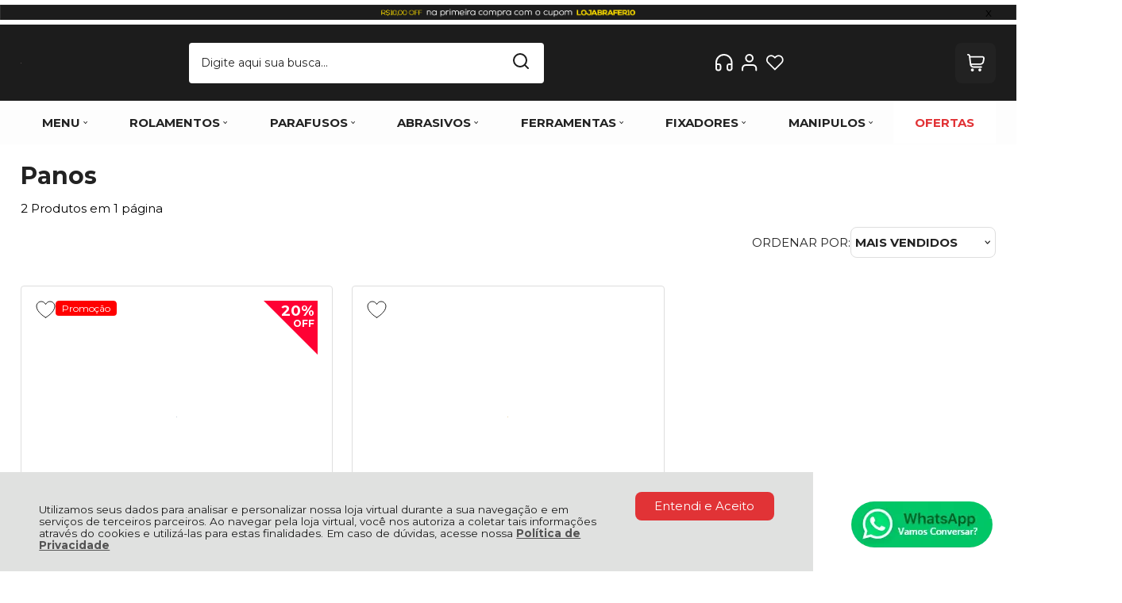

--- FILE ---
content_type: text/html; charset=utf-8
request_url: https://www.lojabrafer.com.br/auto-center/panos/c/632
body_size: 31160
content:
    <!DOCTYPE html>
    <html lang="pt-br">
    <head>
        <!-- 1. Meta charset e viewport -->
        <base href="/" />
        <meta http-equiv="Content-Type" content="text/html; charset=UTF-8" />
        <title>Panos - Loja Brafer</title>

        <!-- 2. Verificações de site -->
        <meta name="author"	content="Climba Commerce - www.climba.com.br" />
        <meta name="description" content="" />
        <meta name="abstract" content="" />
        <meta name="keywords" content="Parafusos, Rolamentos, Correias, Correntes, Engrenagens, Colas, Abrasivos, Ferramentas Manuais, Ferramentas Elétricas, EPI\&#039;s, Mangueiras, Lubrificantes, Compressores, Pneumática, Hidraulica" />
        <meta name="robot" content="All" />
        <meta name="rating" content="general" />
        <meta name="distribution" content="global" />
        <meta name="SKYPE_TOOLBAR" content="SKYPE_TOOLBAR_PARSER_COMPATIBLE" />

        <!-- 3. DNS-prefetch: paralelo silencioso -->
            <link rel="dns-prefetch" href="//app.cartstack.com.br" />


        <!-- 4. Preconnect: handshake antecipado -->
        <link rel="preconnect" href="https://www.googletagmanager.com" crossorigin>
                    <link rel="preconnect" href="//www.google-analytics.com" crossorigin />
                <link rel="preconnect" href="https://fonts.gstatic.com" crossorigin>
        <link rel="preconnect" href="https://static.app.idcommerce.com.br" crossorigin>
        <link rel="preconnect" href="https://fonts.googleapis.com" crossorigin>
        <link rel="preconnect" href="https://static.lojabrafer.com.br">

        <!-- 5. Preload: recursos críticos com limite de 5 (exemplo) -->
        <link rel="preload" href="https://fonts.googleapis.com/css2?family=Montserrat:wght@400;500;700&display=swap" as="style" onload="this.onload=null;this.rel='stylesheet'"><noscript><link href="https://fonts.googleapis.com/css2?family=Montserrat:wght@400;500;700&display=swap" rel="stylesheet" type="text/css"></noscript>



        <!-- 6. Stylesheets -->
                    <link href="https://static.app.idcommerce.com.br/common/css_compiled/style.new.css?version=2026-01-19-13-32-35" rel="stylesheet" type="text/css" />
<link href="https://static.app.idcommerce.com.br/common/css_compiled/filtro_produtos.css?version=2026-01-19-13-32-35" rel="stylesheet" type="text/css" />
<link href="https://static.app.idcommerce.com.br/common/css_compiled/countdown_timer.css?version=2026-01-19-13-32-35" rel="stylesheet" type="text/css" />
<link href="https://static.app.idcommerce.com.br/common/css_compiled/owl.carousel.css?version=2026-01-19-13-32-35" rel="stylesheet" type="text/css" />
<link href="https://static.app.idcommerce.com.br/common/css_compiled/swiper.min.css?version=2026-01-19-13-32-35" rel="stylesheet" type="text/css" />
<link href="https://static.app.idcommerce.com.br/common/css_compiled/common.library.css?version=2026-01-19-13-32-35" rel="stylesheet" type="text/css" />
<link href="https://static.app.idcommerce.com.br/common/css_compiled/product.list.new.css?version=2026-01-19-13-32-35" rel="stylesheet" type="text/css" />
<link href="https://static.app.idcommerce.com.br/common/css_compiled/barra.promocional2.css?version=2026-01-19-13-32-35" rel="stylesheet" type="text/css" />
<link href="https://static.app.idcommerce.com.br/common/css/sprites.css?2026-01-19-13-32-35" rel="stylesheet" type="text/css" />

        
        <!-- 7. Scripts DEFER da aplicação -->
        <script type="text/javascript">
            PAGE_TYPE = 'categoria';
            URL_SESSION = 'auto-center/panos/c/632';
            CURRENT_URL_SITE = 'https://www.lojabrafer.com.br/';
            CURRENT_CUSTOMER = null;
            PAGE_ASYNC = false;
        </script>

            <link rel="icon" type="image/svg+xml" href="https://static.lojabrafer.com.br/public/brafer/imagens/favicon/favicon.svg?f594f" />
    <link rel="icon" type="image/png" href="https://static.lojabrafer.com.br/public/brafer/imagens/favicon/favicon-96x96.png?f594f" sizes="96x96" />
    <link rel="manifest" href="https://static.lojabrafer.com.br/public/brafer/imagens/favicon/site.webmanifest?f594f" />

<meta name="application-name" content="Loja Brafer">
<meta name="apple-mobile-web-app-title" content="Loja Brafer">
<meta name="msapplication-TileColor" content="#222222">
<link rel="apple-touch-icon" sizes="180x180" href="https://static.lojabrafer.com.br/public/brafer/imagens/favicon/apple-touch-icon.png?f594f">
<link rel="shortcut icon" href="https://static.lojabrafer.com.br/public/brafer/imagens/favicon/favicon.ico?f594f">
<meta name="theme-color" content="#222222">
        <script>var Card = {};</script>

                    <script src="https://static.app.idcommerce.com.br/common/js_build/common.external.library.js?version=2026-01-19-13-32-35"  type="text/javascript"></script>
<script src="https://static.app.idcommerce.com.br/common/js_build/common.external.library.extra.js?version=2026-01-19-13-32-35"  type="text/javascript"></script>
<script src="https://static.app.idcommerce.com.br/common/js_build/swiper.min.js?version=2026-01-19-13-32-35"  type="text/javascript"></script>
<script src="https://static.app.idcommerce.com.br/common/js_build/owl.carousel.min.js?version=2026-01-19-13-32-35"  type="text/javascript"></script>
<script src="https://static.app.idcommerce.com.br/common/js_build/layoutmodelo11/js_build/internal.main.layoutmodelo11.js?version=2026-01-19-13-32-35"  type="text/javascript"></script>
<script src="https://static.app.idcommerce.com.br/common/js_build/internal.js?version=2026-01-19-13-32-35"  type="text/javascript"></script>
<script src="https://static.app.idcommerce.com.br/common/js_build/sentry-7.69.0.min.js?version=2026-01-19-13-32-35"  type="text/javascript"></script>
<script src="https://static.app.idcommerce.com.br/dist/js/compled/checkout_catelog.bundle.js?version=2026-01-19-13-32-35"  type="text/javascript"></script>
<script src="https://static.app.idcommerce.com.br/common/js_build/countdown_timer.js?version=2026-01-19-13-32-35"  type="text/javascript"></script>

                
        
        <script type="application/javascript">
    function loadScriptClimba(dependencies, action) {
        if (PAGE_ASYNC) {
            require(dependencies, action);
        } else {
            action();
        }
    }
</script>

        <!-- Gerenciador de Erros javascript -->
        <div class="content-sentry" data-repository-name="brafer" data-repository-site="http://www.lojabrafer.com.br"></div>

        <!-- 8. Partytown config -->
        <!-- Adicionar aqui -->

        <meta property="og:image" content="https://static.lojabrafer.com.br/public/brafer/imagens/config/ae176fafc19bed75993070e329368c96-opt.png" /><link rel="image_src" href="https://static.lojabrafer.com.br/public/brafer/imagens/config/ae176fafc19bed75993070e329368c96-opt.png" />
        <link rel='canonical' href='https://www.lojabrafer.com.br/auto-center/panos/c/632' />

        <!-- Inicio Responsive -->
        <meta name="viewport" content="width=device-width, initial-scale=1">

        
            <script async type="text/javascript" src='https://www.googletagmanager.com/gtag/js?id=G-N0DRSYZJT6'></script>
<script type="text/javascript">
	window.dataLayer = window.dataLayer || [];
    function gtag() {
        dataLayer.push(arguments);
    }
	function gtagEvents(type, eventName, data){
        //https://developers.google.com/tag-manager/ecommerce-ga4?hl=pt-br
        // dataLayer.push({ ecommerce: null });
        // dataLayer.push({
        //     event: eventName,
        //     ecommerce: data
        // });
        dataLayer.push(arguments);
        //https://developers.google.com/tag-platform/tag-manager/web/datalayer?hl=pt-br#reset
        dataLayer.push(function() {
            this.reset();
        })
    }
	gtag('js', new Date());
            gtag('config', 'AW-736376281');
                gtag('config', 'G-N0DRSYZJT6');
        gtag('config', 'G-JF5RCD21V4');
</script>
        <script type="text/javascript">

    generateFacebookPixel()


function generateFacebookPixel()
{
    !function(f,b,e,v,n,t,s){if(f.fbq)return;n=f.fbq=function(){
        if (arguments[1] === "Purchase" && typeof arguments[2].order_id === "undefined") return;
        if (arguments[1] === "AddToCart" && typeof arguments[2].value === "undefined") return;
        n.callMethod? n.callMethod.apply(n,arguments):n.queue.push(arguments)};if(!f._fbq)f._fbq=n;
        n.push=n;n.loaded=!0;n.version='2.0';n.queue=[];t=b.createElement(e);t.async=!0;
        t.src=v;s=b.getElementsByTagName(e)[0];s.parentNode.insertBefore(t,s)}(window,
        document,'script','//connect.facebook.net/en_US/fbevents.js');
        fbq('init', '542437262999436');
        fbq('track', "PageView");
    
}
</script>
        <!-- Start of Conectiva.io -->
<script data-cfasync="false" async="true" id="xengine" src="https://conectiva.io/XEngine/loader.js" type="text/javascript"></script>
<!-- End of Conectiva.io -->

<!-- Google tag (gtag.js) -->
<script async src="https://www.googletagmanager.com/gtag/js?id=G-N0DRSYZJT6"></script>
<script>
  window.dataLayer = window.dataLayer || [];
  function gtag(){dataLayer.push(arguments);}
  gtag('js', new Date());

  gtag('config', 'G-N0DRSYZJT6');
</script>

<meta name="facebook-domain-verification" content="gut7ezb1x8g8a3mc312b7mojhhtii2" />

<script type="text/javascript">
    (function(c,l,a,r,i,t,y){
        c[a]=c[a]||function(){(c[a].q=c[a].q||[]).push(arguments)};
        t=l.createElement(r);t.async=1;t.src="https://www.clarity.ms/tag/"+i;
        y=l.getElementsByTagName(r)[0];y.parentNode.insertBefore(t,y);
    })(window, document, "clarity", "script", "e80c1l6z71");
</script>

<script type="text/javascript">
    (function(c,l,a,r,i,t,y){
        c[a]=c[a]||function(){(c[a].q=c[a].q||[]).push(arguments)};
        t=l.createElement(r);t.async=1;t.src="https://www.clarity.ms/tag/"+i;
        y=l.getElementsByTagName(r)[0];y.parentNode.insertBefore(t,y);
    })(window, document, "clarity", "script", "h60i4qy5pm");
</script>

<meta name="msvalidate.01" content="A72B15A0B2DCE95CEF7EEE30E4877DE6" /><meta name='msvalidate.01' content='F36D7BD3553BE71B4E7772ED9CC1F2BC' />
<meta name="google-site-verification" content="jBvAmnemfxtcBvxaklpWXxiiAlTFhc1j-e_BN2VHY-o" />
        <script type="application/ld+json">
	{"@context":"http:\/\/schema.org\/","@type":"WebSite","url":"https:\/\/www.lojabrafer.com.br\/","potentialAction":{"@type":"SearchAction","target":{"@type":"EntryPoint","urlTemplate":"https:\/\/www.lojabrafer.com.br\/procura?procura={procura}"},"query-input":{"@type":"PropertyValueSpecification","valueName":"procura","valueRequired":"http:\/\/schema.org\/True"}}}
</script>
        <script type="application/ld+json">
	{"@context":"http:\/\/schema.org\/","@type":"Organization","name":null,"url":"https:\/\/www.lojabrafer.com.br\/","logo":"https:\/\/www.lojabrafer.com.br\/public\/brafer\/imagens\/config\/thumbs\/662c995db27bc318e00777ced8e6e124-opt.png","address":{"@type":"PostalAddress","streetAddress":"Rodovia SC 370 Daniel Brunning 2756","addressLocality":"Rio Bonito","addressRegion":"SC","postalCode":"88750-000","addressCountry":"BR"},"contactPoint":[{"@type":"ContactPoint","telephone":"+55-(48) 3658-0155","email":"vendaslojabrafer@gmail.com","contactType":"customer service","availableLanguage":"Portugu\u00eas","areaServed":"BR"},{"@type":"ContactPoint","telephone":"+55-(48) 36580155","contactType":"customer service","areaServed":"BR"}],"sameAs":["https:\/\/www.facebook.com\/lojabrafer","https:\/\/www.instagram.com\/lojabrafer","https:\/\/www.youtube.com\/channel\/UCV9XEXufxoTE_miYjuf_NFg?view_as=subscriber"]}
</script>
        <script type="application/ld+json">
	{"@context":"http:\/\/schema.org\/","@type":"LocalBusiness","name":"Loja Brafer","image":"https:\/\/www.lojabrafer.com.br\/public\/brafer\/imagens\/config\/thumbs\/662c995db27bc318e00777ced8e6e124-opt.png","address":{"@type":"PostalAddress","streetAddress":"Rodovia SC 370 Daniel Brunning 2756","addressLocality":"Rio Bonito","addressRegion":"SC","postalCode":"88750-000","addressCountry":"BR"},"telephone":"+55-vendaslojabrafer@gmail.com"}
</script>
    </head>
    <body>
        <style type="text/css">
            :root {
                        --corPrecoPadrao:#00B22D;--bgFundoTopoPrincipal:#1c1c1c;--corBotaoMenuHamburgerMobile:#E13336;--corBgBotaoMenuHamburgerMobile:#FFFFFF;--corTextoItensTopo:#FFFFFF;--corIconesTopo:#FFFFFF;--corPadraoMenuSemHover:#FDFDFD;--menuCategoriasNivel1:#F2F2F2;--corTituloCategoriasNivel1:#222222;--corTituloCategoriasNivel1Hover:#414042;--menuTodasCategoriasNivel1:#FDFDFD;--menuTodasCategoriasNivel1Hover:#D9D9D9;--corTituloTodasCategoriasNivel1:#222222;--corTituloTodasCategoriasNivel1Hover:#222222;--menuCategoriasNivel2:#D9D9D9;--corTituloCategoriasNivel2:#222222;--menuCategoriasNivel3:#D9D9D9;--corTituloCategoriasNivel3Hover:#222222;--corBgBotaoPadrao:#E13336;--corTextoBotaoPadrao:#ffffff;--corBgBotaoPadrao2:#E13336;--corTextoBotaoPadrao2:#FFFFFF;--bgBotaoSlide:#E13336;--corPrincipalTitulos:#222222;--bgFundoCampoBusca:#FFFFFF;--bordaBarraPesquisaFocus:#F2F2F2;--corTextoCampoBusca:#222222;--corTextoCampoBuscaFocus:#222222;--corTextoPlaceholderInputs:#222222;--corBgCarrinho:#222222;--corBgCarrinhoHover:#DFDFDF;--corIconeCarrinho:#FFFFFF;--corIconeCarrinhoHover:#E13336;--corPrecoResumoCarrinho:#222222;--corTituloFiltro:#222222;--corPorcentagemDesconto:#FF0134;--corPrecoProdutoListagem:#00B22D;--corTextoPorcentagemDesconto:#FFFFFF;--corBordaItemProdutoListagem:#DEDEDE;--corTextoBotaoQuantidade:#282A2B;--corFundoBotaoQuantidade:#F4F4F4;--corValorParcelaListagem:#232227;--corValorAntigoProdutoListagem:#222222;--corFundoTagPromocao:#FF0000;--corFundoTagLancamento:#0084b0;--corFundoTagFrete:#1EAF6A;--corDesconto:#FF0134;--corTextoTagPromocao:#FFFFFF;--corTextoTagLancamento:#FFFFFF;--corTextoTagFrete:#FFFFFF;--corTextoDesconto:#FFFFFF;--corDestaque:#222222;--corBgFundoLoja:#FFFFFF;--corBgBotaoComprar:#00B22D;--corBgBotaoComprarHover:#00d436;--corBgBotaoComprarActive:#00B22D;--corBotaoFinalizarPedido:#00B22D;--corBotaoFinalizarPedidoHover:#00d436;--corBotaoFinalizarPedidoActive:#00B22D;--corPrecoPadraoProdutoDetalhes:#00B22D;--corValorParcelaNumeroParcela:#232227;--corPrecoComDescontoProdutoDetalhes:#232227;--corPercetualDescontoDetalhesProduto:#232227;--corPercentualDescontoProdutoDetalhes:#232227;--corBgPercentualDescontoProdutoDetalhes:#ffffff;--tituloProdutoDetalhes:#232227;--corTituloInternoDetalhesProduto:#232227;--corTextoAvisoEstoque:#FFFFFF;--corBgAvisoEstoque:#E13336;--corBgTopo:#FFFFFF;--corBordaTopo:#232227;--corTextoLabelTopo:#232227;--corTextoNumeroHeader:#868686;--corBordaFreteSelecionado:#232227;--corTextoFrete:#232227;--corPagamentoSelecionado:#232227;--textoBotaoVerTodos:#222222;--textoBotaoVerTodosHover:#484848;--textoBotaoVerTodosActive:#dadada;--corFundoBarraLead:#222222;--corTextoBarraLead:#ffffff;--corSubtitulosRodape:#ffffff;--corIconesRodape:#FAFAFA;--corIconesMenuMobile:#FAFAFA;--corBlocoRodape:#222222;--corFundoRodape:#222222;--corTexto:#232227;--bgPrecoAtacadoDetalhes:#000000;--corPrecoAtacado:#4C4C4C;--corPrecoAtacadoDesconto:#FFFFFF;--corFundoBarraFreteCapa:#FEFEFE;--corIconeBarraFreteCapa:#E13336;--corTextosBarraFreteCapa:#222222;--corTitulosComponentesPaginaInicial:#222222;--corFundoTitulosComponentesPaginaInicial:#FFFFFF;--colorTextDisplayedInPopup:#FFFFFF;--corBorderBuyByWhatsapp:#DEDEDE;--corBackgroundBuyByWhatsapp:#FFFFFF;--corButtonBuyByWhatsapp:#000000;--heightTop:96px;--maxWidthIconCart:22px;--maxHeightIconCart:22px; --bgStore: none; --inputBorderRadius: 8px;                                                                                                                                                                                                                                                                                                                                                                                                                                                                                                                                                                                                                                                                                                                                                                                                                                                                                                                                                                                                                                                                                                                                                                                                                                                                                                                                                                                                                                                                                                                                                                                                                                                                                                                                                                                                                                                                                                                                                                                                                                                                                                                                                                                                                                                                                                                                                                                                                                                                                                                                                                                                                                                                                                                                                                                                                                                                                                                                                                                                                                                                                                                                                                                                                                                                                                                                                                                                                                                                                                                                                                                                                                                                                                                                                                                                                                                                                                                                                                                                                                                                                                                                                                                                                                                                                                                                                                                                                                                                                                                                                                                                                                                                                                                                                                                                                                                                                                                                                                                                                                                                                                                                                                                                                                                                                                                                                                                                                                                                                                                                                                                                                                                                                                                                                                                                                                                                                                                                                                                                                                                                                                                                                                                                                                                                                                                                                                                                                                    --heightPromotionalBar: 31px;
            --heightPromotionalBarMobile: 31px;
                                    --fontWeightMenuNavigation: bold;
                            --fontPadraoConfig: 'Montserrat';
                    }
        :root{--cor-texto: #232227;--corTexto: #232227;--cor-destaque: #222222;--corDestaque: #222222;--corBgBotaoComprar: #00B22D;--corBgBotaoComprarHover: #00d436;--corBgBotaoComprarActive: #00B22D;--corBgBotaoMenuHamburgerMobile: #FFFFFF;--corBotaoMenuHamburgerMobile: #E13336;--corBgBotaoPadrao: #E13336;--corBgBotaoPadraoHover: #e85f62;--corBgBotaoPadraoActive: #c41d20;--corTextoBotaoPadrao: #ffffff;--corTextoBotaoPadraoHover: #ffffff;--corTextoBotaoPadraoActive: #ffffff;--corBgBotaoPadrao2: #E13336;--corBgBotaoPadrao2Hover: #e85f62;--corBgBotaoPadrao2Active: #c41d20;--corPrincipalTitulos: #222222;--corPrecoPadrao: #00B22D;--corPrecoResumoCarrinho: #222222;--corBg: #F5F6F8;--corHeader: #F7F7F7;--corTextoHeader: #4F4F4F;--corBgTopo: #FFFFFF;--corBordaTopo: #232227;--corTextoLabelTopo: #232227;--corBackgroundPrecoPromocionalQuantidade: black;--corVezesListagem: #0C8DC3;--corBotaoFinalizarPedido: #00B22D;--corBotaoFinalizarPedidoHover: #00d436;--corBotaoFinalizarPedidoActive: #00B22D;--corTextoPorcentagemDesconto: #FFFFFF;--corTextoTagFrete: #FFFFFF;--corFundoTagFrete: #1EAF6A;--corFundoTagPromocao: #FF0000;--corTextoTagPromocao: #FFFFFF;--corTextoTagLancamento: #FFFFFF;--corFundoTagLancamento: #0084b0;--corTextoContrasteCorDestaque: #FFFFFF;--corPrecoPadraoProdutoDetalhes: #00B22D;--corValorParcelaNumeroParcela: #232227;--corPercetualDescontoDetalhesProduto: #232227;--corPrecoComDescontoProdutoDetalhes: #232227;--corPrecoProdutoListagem: #00B22D;--corValorParcelaListagem: #232227;--corValorBoletoListagem: #232227;--paddingBadgeDescontoProdutoDetalhes: 0 5px;--borderRadiusBadgeProdutoDetalhes: 0px;--tamanhoFonteBadageProdutoDetalhes: 1em;--corDesconto: #FF0134;--corTextoDesconto: #FFFFFF;--tamanhoFontGeralBoxPrecoProduto: 1em;--vendeProdutoAtacado: false;--tamanhoFontValorProdutoDestaque: 2em;--corPrecoAtualProdutoDetalhes: #0C8DC3;--negritoPrecoBoleto: true;--bgPrecoAtacadoDetalhes: #000000;--corPrecoAtacado: #4C4C4C;--corTextoBg: #444;--corFundoSeparadorPassosDaCompraMobile: #D6D6D6;--corFundoSVGPassosDaCompraMobile: #D6D6D6;--exibirCampoInserirCupomDescontoCheckout: true;--bgTopoContentPadrao: none;--corTextoNumeroHeader: #868686;--corBordaFreteSelecionado: #232227;--corTextoFrete: #232227;--permiteAgendamentoEntrega: false;--bordaTopo: 4px solid;--corPagamentoSelecionado: #232227;--tituloProdutoDetalhes: #232227;--corTituloInternoDetalhesProduto: #232227;--corValorParcelaNumeroParcela: #232227;--corPrecoComDescontoProdutoDetalhes: #232227;--colorBorderOutline: #E13336;--corPassoCompra: #222222;--corFundoBarraLead: #222222;--corTextoBarraLead: #ffffff;--corTextoAvisoEstoque: #FFFFFF;--corBgAvisoEstoque: #E13336;--backgroundTopCheckoutDark: none;--backgroundTopCheckoutBright: inline-block;--corFundoVerTodos: #E13336;--corFundoVerTodosHover: #e85f62;--corFundoVerTodosActive: #c41d20;--corTextoVerTodos: #ffffff;--bgFundoTopoPrincipal: #1c1c1c;--corPorcentagemDesconto: #FF0134;--corBordaImagemProdutoListagem: #F3F3F3;--corHoverBordaImagemProdutoListagem: #F3F3F3;--menuCategoriasNivel1: #F2F2F2;--menuTodasCategoriasNivel1: #FDFDFD;--corTituloTodasCategoriasNivel1: #222222;--corTituloTodasCategoriasNivel1Hover: #222222;--menuCategoriasNivel2: #D9D9D9;--corTituloCategoriasNivel2: #222222;--corTituloCategoriasNivel1Hover: #414042;--corTituloCategoriasNivel2Hover: #010101;--menuCategoriasNivel3: #D9D9D9;--corTituloCategoriasNivel3Hover: #222222;--corSubtitulosRodape: #ffffff;--corBlocoRodape: #222222;--corFundoBarraFreteCapa: #FEFEFE;--corIconeBarraFreteCapa: #E13336;--corTextosBarraFreteCapa: #222222;--corBordaAutoComplete: #ccc;--textoBotaoVerTodos: #222222;--textoBotaoVerTodosHover: #484848;--textoBotaoVerTodosActive: #dadada;--corBgCarrinho: #222222;--corBgCarrinhoHover: #DFDFDF;--corIconeCarrinho: #FFFFFF;--corIconeCarrinhoHover: #E13336;--bgFundoCampoBusca: #FFFFFF;--bordaBarraPesquisaFocus: #F2F2F2;--corTextoCampoBusca: #222222;--corTextoCampoBuscaFocus: #222222;--bgBotaoSlide: #E13336;--corTextoBotaoPadrao2: #FFFFFF;--alturaBadgeProdutoDetalhes: 25px;--corPadraoMenuSemHover: #FDFDFD;--corBgBarraScroll: #222222;--corNumeroPedidoFinalizar: #0C8DC3;--corTexto: #232227;--corBgNeutro: #EFF3F8}
        </style>

    <style type="text/css">
        .title-with-counter.model4 .component-title-model4 {
    color: #ffffff;
}

.box-title-component-model3.type-2 .component-title-model3 {
    border-left: 6px solid #E13336;
}
.search-button svg {
    width: 20px;
    height: 20px;
}

.contador-ofertas .box-timer .box-background {
    background: #E13336;
	}
    </style>







<div class="snap-drawers">
	 <div class="snap-drawer snap-drawer-left">
 		<div class="drawer-inner">
			
			<div id="content-header-usuario-logado-async">
			    <div class="minha-conta-mobile">
	<a href="https://www.lojabrafer.com.br/minha-conta" title="Link Minha Conta" class="link-minha-conta">
		<span class="icone-usuario sprite_common-icone-perfil-menu"></span>
		<span class="icone-acessar-perfil sprite_common-icone-acessar-perfil"></span>
		<span class="table">
			<span class="table-cell">
				<span class="nome">Olá Visitante!</span>
				<span class="mensagem">Acesse sua conta e pedidos</span>
			</span>
		</span>
	</a>
</div>
			</div>
			
			<div class="menu-categoria-mobile"></div>

			<ul class="links-gerais-topo">
	<li class="first pagina-inicial">
        <a alt="Página Inicial" title="Página Inicial" href="/">Página Inicial</a>
    </li>
        <li class="link-quem-somos">
        <a alt="Quem Somos" title="Quem Somos" href="/quem-somos">Quem Somos</a>
    </li>

			<li class="link-blog">
            <a alt="Blog" title="Blog" href="http://blog.lojabrafer.com.br/">Blog</a>
        </li>
	
	<li class="link-como-comprar">
        <a alt="Como Comprar" title="Como Comprar" href="/como-comprar">Como Comprar</a>
    </li>
	<li class="link-fale-conosco">
        <a alt="Fale Conosco" title="Fale Conosco" href="/fale-conosco">Fale Conosco</a>
    </li>
                    <li class="link-lista-de-favoritos">
            <a href="https://www.lojabrafer.com.br/minha-conta/lista-de-favoritos">Favoritos</a>
        </li>
    </ul>
			<ul class="listagem-redes-sociais menu-responsive">
			<li class="facebook">
			<a href="https://www.facebook.com/lojabrafer" title="Facebook" target="_blank">
                <svg class="icon ">
    <use xlink:href="/public/brafer/imagens/sprite/default_sprite.svg?version=b8323f14669599c3cb924f0ccbed2b502024-05-17#social-facebook"></use>
</svg>

			</a>
		</li>
				<li class="instagram">
			<a href="https://www.instagram.com/lojabrafer" title="Instagram" target="_blank">
                <svg class="icon ">
    <use xlink:href="/public/brafer/imagens/sprite/default_sprite.svg?version=b8323f14669599c3cb924f0ccbed2b502024-05-17#social-instagram"></use>
</svg>

			</a>
		</li>
				<li class="youtube">
			<a href="https://www.youtube.com/channel/UCV9XEXufxoTE_miYjuf_NFg?view_as=subscriber" title="Youtube" target="_blank">
                <svg class="icon ">
    <use xlink:href="/public/brafer/imagens/sprite/default_sprite.svg?version=b8323f14669599c3cb924f0ccbed2b502024-05-17#social-youtube"></use>
</svg>

			</a>
		</li>
						</ul>
 		</div>
	</div>
	<div class="snap-drawer snap-drawer-right">
    <div>
        <div class="drawer-inner">
            <div class="filtre-sua-pesquisa">
                <span id="close-filtro" class="background-cor-destaque">x</span>
                <span class="label-filtro-pesquisa cor-destaque">
                    Filtre sua Pesquisa:
                </span>
            </div>
            <div class="filtro-listagem-produto-menu filtro-horizontal"></div>
        </div>
    </div>
 </div></div>



<div id="popup-lgpd" style="background: #E0E1E0;" class="posicao-1 ">
    <div class="content-padrao">
        <div class="bloco-texto-popup">
            <p class="ckeditor-css">Utilizamos seus dados para analisar e personalizar nossa loja virtual durante a sua navega&ccedil;&atilde;o e em servi&ccedil;os de terceiros parceiros. Ao navegar pela loja virtual, voc&ecirc; nos autoriza a coletar tais informa&ccedil;&otilde;es atrav&eacute;s do cookies e utiliz&aacute;-las para estas finalidades. Em caso de d&uacute;vidas, acesse nossa&nbsp;<a href="https://www.lojabrafer.com.br/politica-de-privacidade">Pol&iacute;tica de Privacidade </a></p>

        </div>
        <span class="entrar-saudacao botao" onclick="acceptPopupLgpd()">Entendi e Aceito</span>
    </div>
</div>
<script type="text/javascript">
    if (typeof require === 'function') {
        require(['helper'], function() {
            showPopupLgpd();
        });
    } else {
        showPopupLgpd();
    }

    function showPopupLgpd() {
        if(!readCookieClimba('climba_popup_lgpd_accepted')){
            document.getElementById('popup-lgpd').classList.add('show');
        }
    }

</script>

<!-- Essa div está sendo fechada no arquivo custom/custom_rodape.html  -->
<div 
    id="content" 
    class="
        content 
        main-content 
        snap-content 
        internal
         barra-promocional         fixed fixed-mobile menu-fixed"
    data-modelo="11"
    >

    <div class="clear"></div><section class="main-header fixed fixed-mobile menu-fixed model1">
    <div class="barra-promocional-top  only-desktop" style="display: none;">
			<a href="#" class="just-image-preheader-bar">
												<img src="https://static.lojabrafer.com.br/public/brafer/imagens/imagemlayout/a10234090c32a8e515be426cfa53c216.png" alt="Pré-header" loading="lazy">
									</a>
		<div style="pointer-events: none" class="content-padrao default-content only-button-close">
			<span style="pointer-events: auto" class="button-to-close" onclick="closeBarraPromocao()">x</span>
		</div>
	</div>

<script>
	const barraPromocionalTop = document.querySelector('.barra-promocional-top');

	function readCookieClimba(cname) {
		let name = cname + "=";
		let decodedCookie = decodeURIComponent(document.cookie);
		let ca = decodedCookie.split(';');
		for (let i = 0; i < ca.length; i++) {
			let c = ca[i];
			while (c.charAt(0) == ' ') {
				c = c.substring(1);
			}
			if (c.indexOf(name) == 0) {
				return c.substring(name.length, c.length);
			}
		}
		return false;
	}

	function existClass(element, classes){
		for(let i=0;i<classes.length;i++) {
			let item = classes[i];
			if(element.classList.contains(item)) {
				return true;
			}
		}
		return false;
	}

	function removeClasseBarraPromocional()
	{
		barraPromocionalTop.style.display = "none";

		const mainContentElements = document.querySelectorAll('.main-content');
		mainContentElements[0].classList.remove('barra-promocional');
	}

	function closeBarraPromocao(){
		document.querySelector('.barra-promocional-top').style.display  = "none";
		writeCookieClimba('climba_barra_promocional_closed', '1', 1);
		document.querySelectorAll('.main-content')[0].classList.remove('barra-promocional');
	}

	if(!readCookieClimba('climba_barra_promocional_closed')) {
		if(window.matchMedia( "(max-width: 1000px)").matches && existClass(barraPromocionalTop, ['show-all', 'only-mobile'])) {
			barraPromocionalTop.style.display = "block";
		} else if(window.matchMedia( "(min-width: 1001px)").matches && existClass(barraPromocionalTop, ['show-all', 'only-desktop'])) {
			barraPromocionalTop.style.display = "block";
		} else if(existClass(barraPromocionalTop, ['personalized-content'])) {
			barraPromocionalTop.style.display = "block";
		} else {
			removeClasseBarraPromocional();
		}
	} else {
		removeClasseBarraPromocional();
	}
</script>

    <header>
        <div class="default-content">
            <div class="content-header">
                
                <a href="/" class="top-log">
                            <img src="https://static.lojabrafer.com.br/public/brafer/imagens/tema/config_tema/logos/thumbs/448d45177ec5e5d4070a66530f97cb8c-opt.png" srcset="https://static.lojabrafer.com.br/public/brafer/imagens/tema/config_tema/logos/448d45177ec5e5d4070a66530f97cb8c-opt.png 2x" title="Loja Brafer" class="" loading="eager" fetchpriority="high" width="1px" height="1px"/>
                </a>

                <form class="search-form search-auto-complete" data-auto-complete-url="https://www.lojabrafer.com.br/" data-auto-complete-class="search-form" method="get" action="https://www.lojabrafer.com.br/procura" onsubmit="return trackEvent('Pesquisa de Produtos', 'Buscar', 'Topo', '', validaProcura(), false)">
    <input	type="text" name="procura" class="input-search" placeholder="Digite aqui sua busca..."/>
    <button class="search-button" value="Buscar" type="submit" aria-label="Encontre o produto que procura.">
        <span class="description">
            Buscar
        </span>
        <svg class="icon ">
    <use xlink:href="/public/brafer/imagens/sprite/default_sprite.svg?version=b8323f14669599c3cb924f0ccbed2b502024-05-17#magnifying-glass"></use>
</svg>

    </button>
        
</form>

                <script>
                    loadScriptClimba(['helper'], function() {
                        const searchButton = document.querySelector('.search-button');
                        const searchForm = document.querySelector('.search-form');

                        searchButton.addEventListener('click', function() {

                        });
                    });
                </script>

                

                <div class="group-items-drop-top">
                    <div class="button-store-services item-drop-top">
    <a href="/fale-conosco" class="link-store-service">
        <svg class="icon ">
    <use xlink:href="/public/brafer/imagens/sprite/default_sprite.svg?version=b8323f14669599c3cb924f0ccbed2b502024-05-17#headset"></use>
</svg>

                    </a>
    <div class="drop-atendimento central-de-atendimento">
	<div class="content-central-atendimento">
			<div class="telefone-atendimento item-drop-atendimento">
        <svg class="icon ">
    <use xlink:href="/public/brafer/imagens/sprite/default_sprite.svg?version=b8323f14669599c3cb924f0ccbed2b502024-05-17#phones"></use>
</svg>

        <span class="numero">
    		(48) 3658-0155
        </span>
	</div>
		
			<a href="https://api.whatsapp.com/send?phone=554836580155&text=Ol%C3%A1,%20voc%C3%AA%20pode%20me%20ajudar?" title="Clique aqui para entrar em contato conosco via Whatsapp" target="_blank" class="telefone-whatsapp item-drop-atendimento">
        <svg class="icon ">
    <use xlink:href="/public/brafer/imagens/sprite/default_sprite.svg?version=b8323f14669599c3cb924f0ccbed2b502024-05-17#whatsapp"></use>
</svg>

		<span class="descricao">(48) 36580155</span>
	</a>
		
			<a href="mailto:vendaslojabrafer@gmail.com" class="email-atendimento item-drop-atendimento">
        <svg class="icon ">
    <use xlink:href="/public/brafer/imagens/sprite/default_sprite.svg?version=b8323f14669599c3cb924f0ccbed2b502024-05-17#mail"></use>
</svg>

        <span class="descricao">
    		vendaslojabrafer@gmail.com
        </span>
	</a>
		
				
			<a href="https://www.lojabrafer.com.br/central-ajuda" title="Central de Ajuda" class="link-botao link-botao-centra-de-ajuda item-drop-atendimento">
		<span class="table">
			<span class="table-cell">
				<span class="nome">
					Central de Ajuda
				</span>
			</span>
		</span>
	</a>
		
				
				
		<ul class="listagem-redes-sociais header">
			<li class="facebook">
			<a href="https://www.facebook.com/lojabrafer" title="Facebook" target="_blank">
                <svg class="icon ">
    <use xlink:href="/public/brafer/imagens/sprite/default_sprite.svg?version=b8323f14669599c3cb924f0ccbed2b502024-05-17#social-facebook"></use>
</svg>

			</a>
		</li>
				<li class="instagram">
			<a href="https://www.instagram.com/lojabrafer" title="Instagram" target="_blank">
                <svg class="icon ">
    <use xlink:href="/public/brafer/imagens/sprite/default_sprite.svg?version=b8323f14669599c3cb924f0ccbed2b502024-05-17#social-instagram"></use>
</svg>

			</a>
		</li>
				<li class="youtube">
			<a href="https://www.youtube.com/channel/UCV9XEXufxoTE_miYjuf_NFg?view_as=subscriber" title="Youtube" target="_blank">
                <svg class="icon ">
    <use xlink:href="/public/brafer/imagens/sprite/default_sprite.svg?version=b8323f14669599c3cb924f0ccbed2b502024-05-17#social-youtube"></use>
</svg>

			</a>
		</li>
						</ul>
	</div>
</div></div>


                    <div class="button-user-center item-drop-top template-saudacao-usuario-topo">
        <a href="https://www.lojabrafer.com.br/login">
        <svg class="icon ">
    <use class="profile" xlink:href="/public/brafer/imagens/sprite/default_sprite.svg?version=b8323f14669599c3cb924f0ccbed2b502024-05-17#profile"></use>
</svg>

                    </a>
<div class="drop-saudacao">
    <ul class="menu-minha-conta">
    <li class="item-minha-conta usuario">
                    <a href="https://www.lojabrafer.com.br/login" class="entrar-saudacao">Entrar</a>
            </li>
        <li class="item-minha-conta meus-pedidos">
		<a href="https://www.lojabrafer.com.br/minha-conta/meus-pedidos" class="meus-pedidos" style="" title="Meus Pedidos"  ><span class='nome'>Meus <span class='destaque'>Pedidos</span></span></a>
	</li>
	<li class="item-minha-conta first">
		<a href="https://www.lojabrafer.com.br/minha-conta" class="minha-conta" style="" title="Minha Conta"  ><span class='nome'>Minha <span class='destaque'>Conta</span></span></a>
	</li>
</ul>
</div>

</div>

                    <div class="button-favorite item-drop-top">
    <a href="/minha-conta/lista-de-favoritos" class="link-store-service">
        <svg class="icon ">
    <use xlink:href="/public/brafer/imagens/sprite/default_sprite.svg?version=b8323f14669599c3cb924f0ccbed2b502024-05-17#heart"></use>
</svg>

            </a>
</div>

                </div>

                <div class="button-cart botao-carrinho">
    <a class="link-cart" href="https://www.lojabrafer.com.br/carrinho" aria-label="Abrir carrinho">
        <svg class="icon ">
    <use xlink:href="/public/brafer/imagens/sprite/default_sprite.svg?version=b8323f14669599c3cb924f0ccbed2b502024-05-17#cart"></use>
</svg>

        <span class="itens-carrinho"></span>
    </a>
    <div class="resumo-carrinho-modal">
    <div class="carrinho-itens-hover">
        <span class="seu-carrinho-vazio">Seu carrinho ainda<br /> está vazio  :(</span>
        <span class="navegue-pela-loja">Navegue pela loja e encontre os<br /> produtos que você procura.</span>
    </div>
</div>
</div>


                <button class="button-open-menu open-left" value="Abrir Menu Mobile" aria-label="Abrir Menu">
                    <svg class="icon ">
    <use xlink:href="/public/brafer/imagens/sprite/default_sprite.svg?version=b8323f14669599c3cb924f0ccbed2b502024-05-17#hamburger"></use>
</svg>

                </button>
            </div>
        </div>
    </header>

    <nav class=" fixed">
	<div class=" default-content justify">
    <ul class="list-menu-navigation delay">
                    <li class="menu-item lista-todas-fixed item1 item-drop">
        <a href="" class="link-menu-item">
        <span class="description">
            MENU
        </span>
        <svg class="icon ">
    <use xlink:href="/public/brafer/imagens/sprite/default_sprite.svg?version=b8323f14669599c3cb924f0ccbed2b502024-05-17#arrow-right"></use>
</svg>

    </a>
    <div class="menu-navigation-fixed">
        <ul class="categories-highlited-list">
                            <li class="item-drop">
                    <a href="https://www.lojabrafer.com.br/abrasivos/c/7">
                        Abrasivos
                                                    <svg class="icon ">
    <use class="drop" xlink:href="/public/brafer/imagens/sprite/default_sprite.svg?version=b8323f14669599c3cb924f0ccbed2b502024-05-17#arrow-right"></use>
</svg>

                                            </a>
                                            <ul class="new-level categories-highlited-list">
                                <li class="">
        <a href="https://www.lojabrafer.com.br/abrasivos/disco-flap/c/214">
            Disco Flap
                    </a>
            </li>
    <li class="">
        <a href="https://www.lojabrafer.com.br/abrasivos/disco-de-corte-2/c/425">
            Disco de Corte
                    </a>
            </li>
    <li class="">
        <a href="https://www.lojabrafer.com.br/abrasivos/disco-de-desbaste-2/c/531">
            Disco de Desbaste
                    </a>
            </li>
    <li class="">
        <a href="https://www.lojabrafer.com.br/abrasivos/limas/c/53">
            Limas
                    </a>
            </li>
    <li class="">
        <a href="https://www.lojabrafer.com.br/abrasivos/lixa-correia-madeira/c/281">
            Lixa Correia Madeira
                    </a>
            </li>
    <li class="">
        <a href="https://www.lojabrafer.com.br/abrasivos/lixa-correia-vidro/c/282">
            Lixa Correia Vidro
                    </a>
            </li>
    <li class="">
        <a href="https://www.lojabrafer.com.br/abrasivos/lixa-d-agua/c/283">
            Lixa D'agua
                    </a>
            </li>
    <li class="">
        <a href="https://www.lojabrafer.com.br/abrasivos/lixa-disco/c/284">
            Lixa Disco
                    </a>
            </li>
    <li class="">
        <a href="https://www.lojabrafer.com.br/abrasivos/lixa-ferro/c/285">
            Lixa Ferro
                    </a>
            </li>
    <li class="">
        <a href="https://www.lojabrafer.com.br/abrasivos/lixa-madeira/c/286">
            Lixa Madeira
                    </a>
            </li>
    <li class="">
        <a href="https://www.lojabrafer.com.br/abrasivos/lixa-rolo/c/287">
            Lixa Rolo
                    </a>
            </li>
    <li class="">
        <a href="https://www.lojabrafer.com.br/abrasivos/pedras/c/279">
            Pedras
                    </a>
            </li>
    <li class="">
        <a href="https://www.lojabrafer.com.br/abrasivos/ponta-montada/c/88">
            Ponta Montada
                    </a>
            </li>
    <li class="">
        <a href="https://www.lojabrafer.com.br/abrasivos/rebolos/c/67">
            Rebolos
                    </a>
            </li>
    <li class="">
        <a href="https://www.lojabrafer.com.br/abrasivos/roda-de-lixa/c/207">
            Roda de Lixa
                    </a>
            </li>
                        </ul>
                                    </li>
                            <li class="item-drop">
                    <a href="https://www.lojabrafer.com.br/ferramentas/ferramentas-eletricas-maquinas/c/2">
                        Ferramentas Eletricas Máquinas
                                                    <svg class="icon ">
    <use class="drop" xlink:href="/public/brafer/imagens/sprite/default_sprite.svg?version=b8323f14669599c3cb924f0ccbed2b502024-05-17#arrow-right"></use>
</svg>

                                            </a>
                                            <ul class="new-level categories-highlited-list">
                                <li class="">
        <a href="https://www.lojabrafer.com.br/ferramentas/ferramentas-eletricas-maquinas/gerador/c/809">
            Gerador
                    </a>
            </li>
    <li class="">
        <a href="https://www.lojabrafer.com.br/ferramentas/ferramentas-eletricas-maquinas/lixadeira-de-parede/c/712">
            Lixadeira de Parede
                    </a>
            </li>
    <li class="">
        <a href="https://www.lojabrafer.com.br/ferramentas/ferramentas-eletricas-maquinas/misturador/c/802">
            Misturador
                    </a>
            </li>
    <li class="">
        <a href="https://www.lojabrafer.com.br/ferramentas/ferramentas-eletricas-maquinas/motobomba/c/815">
            Motobomba
                    </a>
            </li>
    <li class="">
        <a href="https://www.lojabrafer.com.br/ferramentas/ferramentas-eletricas-maquinas/parafusadeiras/c/225">
            Parafusadeiras
                    </a>
            </li>
    <li class="">
        <a href="https://www.lojabrafer.com.br/ferramentas/ferramentas-eletricas-maquinas/serra-de-mesa/c/693">
            Serra de Mesa
                    </a>
            </li>
    <li class="">
        <a href="https://www.lojabrafer.com.br/ferramentas/ferramentas-eletricas-maquinas/furadeira/c/86">
            Furadeira
                    </a>
            </li>
    <li class="">
        <a href="https://www.lojabrafer.com.br/ferramentas-eletricas-maquinas/furadeiras-de-bancada/c/224">
            Furadeiras de Bancada
                    </a>
            </li>
    <li class="">
        <a href="https://www.lojabrafer.com.br/ferramentas/ferramentas-eletricas-maquinas/esmerilhadeiras/c/71">
            Esmerilhadeiras
                    </a>
            </li>
    <li class="">
        <a href="https://www.lojabrafer.com.br/ferramentas/ferramentas-eletricas-maquinas/estanhador/c/258">
            Estanhador
                    </a>
            </li>
    <li class="">
        <a href="https://www.lojabrafer.com.br/ferramentas/ferramentas-eletricas-maquinas/martelete/c/571">
            Martelete
                    </a>
            </li>
    <li class="">
        <a href="https://www.lojabrafer.com.br/ferramentas/ferramentas-eletricas-maquinas/acessorios/c/218">
            Acessorios
                    </a>
            </li>
    <li class="">
        <a href="https://www.lojabrafer.com.br/ferramentas/ferramentas-eletricas-maquinas/policorte/c/298">
            Policorte
                    </a>
            </li>
    <li class="">
        <a href="https://www.lojabrafer.com.br/ferramentas/ferramentas-eletricas-maquinas/escova-de-carvao/c/110">
            Escova de Carvao
                    </a>
            </li>
    <li class="">
        <a href="https://www.lojabrafer.com.br/ferramentas/ferramentas-eletricas-maquinas/afiador-de-brocas/c/601">
            Afiador de Brocas
                    </a>
            </li>
    <li class="">
        <a href="https://www.lojabrafer.com.br/ferramentas/ferramentas-eletricas-maquinas/plaina/c/111">
            Plaina
                    </a>
            </li>
    <li class="">
        <a href="https://www.lojabrafer.com.br/ferramentas/ferramentas-eletricas-maquinas/aspirador/c/228">
            Aspirador
                    </a>
            </li>
    <li class="">
        <a href="https://www.lojabrafer.com.br/ferramentas/ferramentas-eletricas-maquinas/tupia/c/472">
            Tupia
                    </a>
            </li>
    <li class="">
        <a href="https://www.lojabrafer.com.br/ferramentas/ferramentas-eletricas-maquinas/serra-tico-tico/c/73">
            Serra Tico Tico
                    </a>
            </li>
    <li class="">
        <a href="https://www.lojabrafer.com.br/ferramentas/ferramentas-eletricas-maquinas/soprador/c/200">
            Soprador
                    </a>
            </li>
    <li class="">
        <a href="https://www.lojabrafer.com.br/ferramentas/ferramentas-eletricas-maquinas/serra-eletrica/c/226">
            Serra Eletrica
                    </a>
            </li>
    <li class="">
        <a href="https://www.lojabrafer.com.br/ferramentas/ferramentas-eletricas-maquinas/serra-meia-esquadria/c/498">
            Serra Meia Esquadria
                    </a>
            </li>
    <li class="">
        <a href="https://www.lojabrafer.com.br/ferramentas/ferramentas-eletricas-maquinas/serra-marmore/c/72">
            Serra Marmore
                    </a>
            </li>
    <li class="">
        <a href="https://www.lojabrafer.com.br/ferramentas/ferramentas-eletricas-maquinas/lixadeira/c/105">
            Lixadeira
                    </a>
            </li>
    <li class="">
        <a href="https://www.lojabrafer.com.br/ferramentas/ferramentas-eletricas-maquinas/martelo/c/594">
            Martelo
                    </a>
            </li>
    <li class="">
        <a href="https://www.lojabrafer.com.br/ferramentas/ferramentas-eletricas-maquinas/moto-esmeril/c/223">
            Moto Esmeril
                    </a>
            </li>
    <li class="">
        <a href="https://www.lojabrafer.com.br/ferramentas/ferramentas-eletricas-maquinas/multiferramenta/c/453">
            Multiferramenta
                    </a>
            </li>
    <li class="">
        <a href="https://www.lojabrafer.com.br/ferramentas/ferramentas-eletricas-maquinas/pecas-reposicao/c/176">
            Pecas Reposicao
                    </a>
            </li>
    <li class="">
        <a href="https://www.lojabrafer.com.br/ferramentas/ferramentas-eletricas-maquinas/politriz/c/103">
            Politriz
                    </a>
            </li>
    <li class="">
        <a href="https://www.lojabrafer.com.br/ferramentas/ferramentas-eletricas-maquinas/retificas/c/104">
            Retificas
                    </a>
            </li>
                        </ul>
                                    </li>
                            <li class="item-drop">
                    <a href="https://www.lojabrafer.com.br/ferramentas/ferramentas-manuais/c/5">
                        Ferramentas Manuais
                                                    <svg class="icon ">
    <use class="drop" xlink:href="/public/brafer/imagens/sprite/default_sprite.svg?version=b8323f14669599c3cb924f0ccbed2b502024-05-17#arrow-right"></use>
</svg>

                                            </a>
                                            <ul class="new-level categories-highlited-list">
                                <li class="">
        <a href="https://www.lojabrafer.com.br/ferramentas-manuais/abracadeira-borboleta/c/320">
            Abraçadeira Borboleta
                    </a>
            </li>
    <li class="">
        <a href="https://www.lojabrafer.com.br/ferramentas/ferramentas-manuais/abracadeira-combustivel/c/319">
            Abraçadeira Combustivel
                    </a>
            </li>
    <li class="">
        <a href="https://www.lojabrafer.com.br/ferramentas/ferramentas-manuais/abracadeira-inox/c/317">
            Abraçadeira Inox
                    </a>
            </li>
    <li class="">
        <a href="https://www.lojabrafer.com.br/ferramentas-manuais/abracadeira-mangotinho/c/316">
            Abraçadeira Mangotinho
                    </a>
            </li>
    <li class="">
        <a href="https://www.lojabrafer.com.br/ferramentas/ferramentas-manuais/abracadeira-rsf/c/314">
            Abraçadeira Rsf
                    </a>
            </li>
    <li class="">
        <a href="https://www.lojabrafer.com.br/ferramentas-manuais/abracadeira-de-nylon/c/315">
            Abraçadeira de Nylon
                    </a>
            </li>
    <li class="">
        <a href="https://www.lojabrafer.com.br/ferramentas/ferramentas-manuais/adaptador-mandril-sds/c/327">
            Adaptador Mandril Sds
                    </a>
            </li>
    <li class="">
        <a href="https://www.lojabrafer.com.br/ferramentas/ferramentas-manuais/alicates/c/744">
            Alicates
                    </a>
            </li>
    <li class="item-drop">
        <a href="https://www.lojabrafer.com.br/alicates/c/639">
            Alicates
                            <svg class="icon ">
    <use class="drop" xlink:href="/public/brafer/imagens/sprite/default_sprite.svg?version=b8323f14669599c3cb924f0ccbed2b502024-05-17#arrow-right"></use>
</svg>

                    </a>
                    <ul class="new-level categories-highlited-list">
                    <li class="">
        <a href="https://www.lojabrafer.com.br/alicates/alicate-desencapador/c/681">
            Alicate Desencapador
                    </a>
            </li>
    <li class="">
        <a href="https://www.lojabrafer.com.br/alicates/alicate-universal/c/685">
            Alicate Universal
                    </a>
            </li>
    <li class="">
        <a href="https://www.lojabrafer.com.br/alicates/alicate-de-bico/c/683">
            Alicate de Bico
                    </a>
            </li>
    <li class="">
        <a href="https://www.lojabrafer.com.br/alicates/alicate-de-corte/c/686">
            Alicate de Corte
                    </a>
            </li>
    <li class="">
        <a href="https://www.lojabrafer.com.br/alicates/alicate-de-pressao/c/680">
            Alicate de Pressão
                    </a>
            </li>
    <li class="">
        <a href="https://www.lojabrafer.com.br/alicates/alicate-para-aneis/c/687">
            Alicate para Anéis
                    </a>
            </li>
    <li class="">
        <a href="https://www.lojabrafer.com.br/alicates/tesoura-corta-vergalhoes/c/689">
            Tesoura Corta Vergalhões
                    </a>
            </li>
            </ul>
            </li>
    <li class="">
        <a href="https://www.lojabrafer.com.br/ferramentas/ferramentas-manuais/arco-de-serra/c/248">
            Arco de Serra
                    </a>
            </li>
    <li class="">
        <a href="https://www.lojabrafer.com.br/ferramentas/ferramentas-manuais/bancadas-e-cavaletes/c/694">
            Bancadas e Cavaletes
                    </a>
            </li>
    <li class="">
        <a href="https://www.lojabrafer.com.br/ferramentas/ferramentas-manuais/bolsa-para-ferramentas/c/570">
            Bolsa para Ferramentas
                    </a>
            </li>
    <li class="">
        <a href="https://www.lojabrafer.com.br/ferramentas/ferramentas-manuais/caixa-de-ferramenta/c/325">
            Caixa de Ferramenta
                    </a>
            </li>
    <li class="">
        <a href="https://www.lojabrafer.com.br/ferramentas/ferramentas-manuais/catraca-para-soquete/c/271">
            Catraca para Soquete
                    </a>
            </li>
    <li class="">
        <a href="https://www.lojabrafer.com.br/ferramentas/ferramentas-manuais/chave-ajustavel/c/251">
            Chave Ajustavel
                    </a>
            </li>
    <li class="">
        <a href="https://www.lojabrafer.com.br/ferramentas/ferramentas-manuais/chave-allen/c/47">
            Chave Allen
                    </a>
            </li>
    <li class="">
        <a href="https://www.lojabrafer.com.br/ferramentas/ferramentas-manuais/chave-canhao/c/206">
            Chave Canhão
                    </a>
            </li>
    <li class="">
        <a href="https://www.lojabrafer.com.br/ferramentas/ferramentas-manuais/chave-catraca/c/247">
            Chave Catraca
                    </a>
            </li>
    <li class="">
        <a href="https://www.lojabrafer.com.br/ferramentas/ferramentas-manuais/chave-combinada/c/49">
            Chave Combinada
                    </a>
            </li>
    <li class="">
        <a href="https://www.lojabrafer.com.br/ferramentas/ferramentas-manuais/chave-estrela/c/50">
            Chave Estrela
                    </a>
            </li>
    <li class="">
        <a href="https://www.lojabrafer.com.br/ferramentas/ferramentas-manuais/chave-fixa/c/48">
            Chave Fixa
                    </a>
            </li>
    <li class="">
        <a href="https://www.lojabrafer.com.br/ferramentas/ferramentas-manuais/chave-griffo/c/252">
            Chave Griffo
                    </a>
            </li>
    <li class="">
        <a href="https://www.lojabrafer.com.br/ferramentas/ferramentas-manuais/chave-mandril/c/253">
            Chave Mandril
                    </a>
            </li>
    <li class="">
        <a href="https://www.lojabrafer.com.br/ferramentas/ferramentas-manuais/chave-phillips/c/250">
            Chave Phillips
                    </a>
            </li>
    <li class="">
        <a href="https://www.lojabrafer.com.br/ferramentas/ferramentas-manuais/chave-saca-filtro/c/254">
            Chave Saca Filtro
                    </a>
            </li>
    <li class="">
        <a href="https://www.lojabrafer.com.br/ferramentas/ferramentas-manuais/chave-torx/c/267">
            Chave Torx
                    </a>
            </li>
    <li class="">
        <a href="https://www.lojabrafer.com.br/ferramentas/ferramentas-manuais/chave-torx-estrela/c/671">
            Chave Torx Estrela
                    </a>
            </li>
    <li class="">
        <a href="https://www.lojabrafer.com.br/ferramentas/ferramentas-manuais/chaves-biela/c/100">
            Chaves Biela
                    </a>
            </li>
    <li class="">
        <a href="https://www.lojabrafer.com.br/ferramentas/ferramentas-manuais/chaves-fenda/c/99">
            Chaves Fenda
                    </a>
            </li>
    <li class="">
        <a href="https://www.lojabrafer.com.br/ferramentas/ferramentas-manuais/espatula/c/469">
            Espatula
                    </a>
            </li>
    <li class="">
        <a href="https://www.lojabrafer.com.br/ferramentas-manuais/estilete/c/306">
            Estilete
                    </a>
            </li>
    <li class="">
        <a href="https://www.lojabrafer.com.br/ferramentas/ferramentas-manuais/extensao-para-soquete/c/273">
            Extensao para Soquete
                    </a>
            </li>
    <li class="">
        <a href="https://www.lojabrafer.com.br/ferramentas/ferramentas-manuais/ferramentas-magneticas/c/256">
            Ferramentas Magneticas
                    </a>
            </li>
    <li class="">
        <a href="https://www.lojabrafer.com.br/ferramentas-manuais/grampeador-2/c/245">
            Grampeador
                    </a>
            </li>
    <li class="">
        <a href="https://www.lojabrafer.com.br/ferramentas/ferramentas-manuais/grampo-p-grampeador/c/346">
            Grampo P/ Grampeador
                    </a>
            </li>
    <li class="">
        <a href="https://www.lojabrafer.com.br/ferramentas/ferramentas-manuais/grampos-e-sargentos/c/738">
            Grampos e Sargentos
                    </a>
            </li>
    <li class="">
        <a href="https://www.lojabrafer.com.br/ferramentas-manuais/junta-universal/c/274">
            Junta Universal
                    </a>
            </li>
    <li class="">
        <a href="https://www.lojabrafer.com.br/ferramentas/ferramentas-manuais/kit/c/246">
            Kit
                    </a>
            </li>
    <li class="">
        <a href="https://www.lojabrafer.com.br/ferramentas/ferramentas-manuais/lamina-vergalhao/c/721">
            Lamina Vergalhao
                    </a>
            </li>
    <li class="">
        <a href="https://www.lojabrafer.com.br/ferramentas/ferramentas-manuais/maleta-de-ferramentas/c/448">
            Maleta de Ferramentas
                    </a>
            </li>
    <li class="">
        <a href="https://www.lojabrafer.com.br/ferramentas-manuais/mandril/c/352">
            Mandril
                    </a>
            </li>
    <li class="">
        <a href="https://www.lojabrafer.com.br/ferramentas/ferramentas-manuais/maquina-cortar-vergalhao/c/702">
            Maquina Cortar Vergalhao
                    </a>
            </li>
    <li class="">
        <a href="https://www.lojabrafer.com.br/ferramentas/ferramentas-manuais/marretas/c/551">
            Marretas
                    </a>
            </li>
    <li class="">
        <a href="https://www.lojabrafer.com.br/ferramentas-manuais/martelos/c/51">
            Martelos
                    </a>
            </li>
    <li class="item-drop">
        <a href="https://www.lojabrafer.com.br/medicao-e-teste-2/c/560">
            Medição e Teste
                            <svg class="icon ">
    <use class="drop" xlink:href="/public/brafer/imagens/sprite/default_sprite.svg?version=b8323f14669599c3cb924f0ccbed2b502024-05-17#arrow-right"></use>
</svg>

                    </a>
                    <ul class="new-level categories-highlited-list">
                    <li class="">
        <a href="https://www.lojabrafer.com.br/medicao-e-teste-2/base-magnetica/c/731">
            Base Magnética
                    </a>
            </li>
    <li class="">
        <a href="https://www.lojabrafer.com.br/medicao-e-teste-2/calibre-de-folga/c/566">
            Calibre de Folga
                    </a>
            </li>
    <li class="">
        <a href="https://www.lojabrafer.com.br/medicao-e-teste-2/calibre-de-raio/c/631">
            Calibre de Raio
                    </a>
            </li>
    <li class="">
        <a href="https://www.lojabrafer.com.br/medicao-e-teste-2/calibre-de-rosca/c/567">
            Calibre de Rosca
                    </a>
            </li>
    <li class="">
        <a href="https://www.lojabrafer.com.br/medicao-e-teste-2/escala-metrica/c/568">
            Escala Métrica
                    </a>
            </li>
    <li class="">
        <a href="https://www.lojabrafer.com.br/medicao-e-teste-2/esquadro/c/697">
            Esquadro
                    </a>
            </li>
    <li class="">
        <a href="https://www.lojabrafer.com.br/medicao-e-teste-2/micrometros/c/564">
            Micrometros
                    </a>
            </li>
    <li class="">
        <a href="https://www.lojabrafer.com.br/medicao-e-teste-2/niveis-de-bolha/c/563">
            Niveis de Bolha
                    </a>
            </li>
    <li class="">
        <a href="https://www.lojabrafer.com.br/medicao-e-teste-2/nivel-a-laser/c/691">
            Nivel a Laser
                    </a>
            </li>
    <li class="">
        <a href="https://www.lojabrafer.com.br/medicao-e-teste-2/paquimetros/c/565">
            Paquímetros
                    </a>
            </li>
    <li class="">
        <a href="https://www.lojabrafer.com.br/medicao-e-teste-2/relogio/c/757">
            Relógio
                    </a>
            </li>
    <li class="">
        <a href="https://www.lojabrafer.com.br/medicao-e-teste-2/trenas/c/562">
            Trenas
                    </a>
            </li>
    <li class="">
        <a href="https://www.lojabrafer.com.br/medicao-e-teste-2/trenas-a-laser/c/655">
            Trenas a Laser
                    </a>
            </li>
            </ul>
            </li>
    <li class="">
        <a href="https://www.lojabrafer.com.br/ferramentas-manuais/ponta-bit/c/260">
            Ponta Bit
                    </a>
            </li>
    <li class="">
        <a href="https://www.lojabrafer.com.br/ferramentas-manuais/ponteiro/c/275">
            Ponteiro
                    </a>
            </li>
    <li class="">
        <a href="https://www.lojabrafer.com.br/ferramentas-manuais/porta-cossinete/c/277">
            Porta Cossinete
                    </a>
            </li>
    <li class="">
        <a href="https://www.lojabrafer.com.br/ferramentas/ferramentas-manuais/puncao-marcadores/c/261">
            Punção Marcadores
                    </a>
            </li>
    <li class="">
        <a href="https://www.lojabrafer.com.br/ferramentas/ferramentas-manuais/rebitador/c/199">
            Rebitador
                    </a>
            </li>
    <li class="">
        <a href="https://www.lojabrafer.com.br/ferramentas/ferramentas-manuais/removedor-de-grampos/c/749">
            Removedor de Grampos
                    </a>
            </li>
    <li class="">
        <a href="https://www.lojabrafer.com.br/ferramentas/ferramentas-manuais/riscador/c/523">
            Riscador
                    </a>
            </li>
    <li class="">
        <a href="https://www.lojabrafer.com.br/ferramentas-manuais/saca-polia/c/263">
            Saca Polia
                    </a>
            </li>
    <li class="">
        <a href="https://www.lojabrafer.com.br/ferramentas/ferramentas-manuais/saca-rolamento/c/728">
            Saca Rolamento
                    </a>
            </li>
    <li class="">
        <a href="https://www.lojabrafer.com.br/ferramentas-manuais/soquete/c/89">
            Soquete
                    </a>
            </li>
    <li class="">
        <a href="https://www.lojabrafer.com.br/ferramentas/ferramentas-manuais/soquete-de-impacto/c/676">
            Soquete de Impacto
                    </a>
            </li>
    <li class="">
        <a href="https://www.lojabrafer.com.br/ferramentas-manuais/talhadeiras/c/52">
            Talhadeiras
                    </a>
            </li>
    <li class="">
        <a href="https://www.lojabrafer.com.br/ferramentas/ferramentas-manuais/torquimetro/c/503">
            Torquimetro
                    </a>
            </li>
    <li class="">
        <a href="https://www.lojabrafer.com.br/ferramentas/ferramentas-manuais/tripe/c/630">
            Tripe
                    </a>
            </li>
    <li class="">
        <a href="https://www.lojabrafer.com.br/ferramentas-manuais/vazadores/c/402">
            Vazadores
                    </a>
            </li>
    <li class="">
        <a href="https://www.lojabrafer.com.br/ferramentas-manuais/vira-macho/c/64">
            Vira Macho
                    </a>
            </li>
                        </ul>
                                    </li>
                            <li class="item-drop">
                    <a href="https://www.lojabrafer.com.br/ferramentas/ferramentas-a-bateria/c/419">
                        Ferramentas a Bateria
                                                    <svg class="icon ">
    <use class="drop" xlink:href="/public/brafer/imagens/sprite/default_sprite.svg?version=b8323f14669599c3cb924f0ccbed2b502024-05-17#arrow-right"></use>
</svg>

                                            </a>
                                            <ul class="new-level categories-highlited-list">
                                <li class="">
        <a href="https://www.lojabrafer.com.br/ferramentas/ferramentas-a-bateria/acessorios/c/461">
            Acessorios
                    </a>
            </li>
    <li class="">
        <a href="https://www.lojabrafer.com.br/ferramentas/ferramentas-a-bateria/aparador-de-grama/c/717">
            Aparador de Grama
                    </a>
            </li>
    <li class="">
        <a href="https://www.lojabrafer.com.br/ferramentas/ferramentas-a-bateria/assentador-de-pisos/c/821">
            Assentador de Pisos
                    </a>
            </li>
    <li class="">
        <a href="https://www.lojabrafer.com.br/ferramentas/ferramentas-a-bateria/carregador-de-bateria/c/610">
            Carregador de Bateria
                    </a>
            </li>
    <li class="">
        <a href="https://www.lojabrafer.com.br/ferramentas/ferramentas-a-bateria/chave-de-impacto/c/504">
            Chave de Impacto
                    </a>
            </li>
    <li class="">
        <a href="https://www.lojabrafer.com.br/ferramentas/ferramentas-a-bateria/engraxadeira/c/824">
            Engraxadeira
                    </a>
            </li>
    <li class="">
        <a href="https://www.lojabrafer.com.br/ferramentas/ferramentas-a-bateria/esmerilhadeira/c/475">
            Esmerilhadeira
                    </a>
            </li>
    <li class="">
        <a href="https://www.lojabrafer.com.br/ferramentas/ferramentas-a-bateria/furadeiras/c/618">
            Furadeiras
                    </a>
            </li>
    <li class="">
        <a href="https://www.lojabrafer.com.br/ferramentas/ferramentas-a-bateria/lanterna/c/462">
            Lanterna
                    </a>
            </li>
    <li class="">
        <a href="https://www.lojabrafer.com.br/ferramentas/ferramentas-a-bateria/lavadora/c/421">
            Lavadora
                    </a>
            </li>
    <li class="">
        <a href="https://www.lojabrafer.com.br/ferramentas/ferramentas-a-bateria/lixadeira/c/512">
            Lixadeira
                    </a>
            </li>
    <li class="">
        <a href="https://www.lojabrafer.com.br/ferramentas/ferramentas-a-bateria/micro-retifica/c/666">
            MICRO RETIFICA
                    </a>
            </li>
    <li class="">
        <a href="https://www.lojabrafer.com.br/ferramentas/ferramentas-a-bateria/martelete/c/619">
            Martelete
                    </a>
            </li>
    <li class="">
        <a href="https://www.lojabrafer.com.br/ferramentas/ferramentas-a-bateria/micro-retificas/c/675">
            Micro Retificas
                    </a>
            </li>
    <li class="">
        <a href="https://www.lojabrafer.com.br/ferramentas/ferramentas-a-bateria/parafusadeira-de-impacto/c/657">
            Parafusadeira de Impacto
                    </a>
            </li>
    <li class="">
        <a href="https://www.lojabrafer.com.br/ferramentas/ferramentas-a-bateria/parafusadeiras/c/420">
            Parafusadeiras
                    </a>
            </li>
    <li class="">
        <a href="https://www.lojabrafer.com.br/ferramentas/ferramentas-a-bateria/pistola-de-pintura/c/796">
            Pistola de Pintura
                    </a>
            </li>
    <li class="">
        <a href="https://www.lojabrafer.com.br/ferramentas/ferramentas-a-bateria/plaina/c/625">
            Plaina
                    </a>
            </li>
    <li class="">
        <a href="https://www.lojabrafer.com.br/ferramentas/ferramentas-a-bateria/recortadora/c/730">
            Recortadora
                    </a>
            </li>
    <li class="">
        <a href="https://www.lojabrafer.com.br/ferramentas/ferramentas-a-bateria/retificadeira/c/727">
            Retificadeira
                    </a>
            </li>
    <li class="">
        <a href="https://www.lojabrafer.com.br/ferramentas/ferramentas-a-bateria/serra-circular/c/513">
            Serra Circular
                    </a>
            </li>
    <li class="">
        <a href="https://www.lojabrafer.com.br/ferramentas/ferramentas-a-bateria/serra-sabre/c/611">
            Serra Sabre
                    </a>
            </li>
    <li class="">
        <a href="https://www.lojabrafer.com.br/ferramentas/ferramentas-a-bateria/serra-tico-tico/c/422">
            Serra Tico Tico
                    </a>
            </li>
    <li class="">
        <a href="https://www.lojabrafer.com.br/ferramentas/ferramentas-a-bateria/serra-de-podar/c/751">
            Serra de Podar
                    </a>
            </li>
    <li class="">
        <a href="https://www.lojabrafer.com.br/ferramentas/ferramentas-a-bateria/soprador/c/696">
            Soprador
                    </a>
            </li>
    <li class="">
        <a href="https://www.lojabrafer.com.br/ferramentas/ferramentas-a-bateria/tupia/c/720">
            Tupia
                    </a>
            </li>
                        </ul>
                                    </li>
                            <li class="item-drop">
                    <a href="https://www.lojabrafer.com.br/ferramentas/maquinas-eletricas/c/21">
                        Maquinas Eletricas
                                                    <svg class="icon ">
    <use class="drop" xlink:href="/public/brafer/imagens/sprite/default_sprite.svg?version=b8323f14669599c3cb924f0ccbed2b502024-05-17#arrow-right"></use>
</svg>

                                            </a>
                                            <ul class="new-level categories-highlited-list">
                                <li class="">
        <a href="https://www.lojabrafer.com.br/ferramentas/maquinas-eletricas/eixo/c/136">
            Eixo
                    </a>
            </li>
    <li class="">
        <a href="https://www.lojabrafer.com.br/ferramentas/maquinas-eletricas/guinchos/c/134">
            Guinchos
                    </a>
            </li>
                        </ul>
                                    </li>
                            <li class="item-drop">
                    <a href="https://www.lojabrafer.com.br/construcao-civil/c/30">
                        Construção Civil
                                                    <svg class="icon ">
    <use class="drop" xlink:href="/public/brafer/imagens/sprite/default_sprite.svg?version=b8323f14669599c3cb924f0ccbed2b502024-05-17#arrow-right"></use>
</svg>

                                            </a>
                                            <ul class="new-level categories-highlited-list">
                                <li class="">
        <a href="https://www.lojabrafer.com.br/construcao-civil/andaimes-e-acessorios/c/755">
            Andaimes e Acessorios
                    </a>
            </li>
    <li class="">
        <a href="https://www.lojabrafer.com.br/construcao-civil/aplicador-de-silicone/c/270">
            Aplicador de Silicone
                    </a>
            </li>
    <li class="">
        <a href="https://www.lojabrafer.com.br/construcao-civil/arames/c/435">
            Arames
                    </a>
            </li>
    <li class="">
        <a href="https://www.lojabrafer.com.br/construcao-civil/aro-para-pneu-carrinho/c/322">
            Aro para Pneu Carrinho
                    </a>
            </li>
    <li class="">
        <a href="https://www.lojabrafer.com.br/construcao-civil/camara-de-ar-para-pneu/c/648">
            Camara de Ar para Pneu
                    </a>
            </li>
    <li class="">
        <a href="https://www.lojabrafer.com.br/construcao-civil/carrinho-de-mao/c/714">
            Carrinho de Mao
                    </a>
            </li>
    <li class="">
        <a href="https://www.lojabrafer.com.br/construcao-civil/dobradica/c/137">
            Dobradica
                    </a>
            </li>
    <li class="">
        <a href="https://www.lojabrafer.com.br/construcao-civil/escadas/c/331">
            Escadas
                    </a>
            </li>
    <li class="">
        <a href="https://www.lojabrafer.com.br/construcao-civil/espatulas/c/338">
            Espatulas
                    </a>
            </li>
    <li class="">
        <a href="https://www.lojabrafer.com.br/construcao-civil/espuma/c/240">
            Espuma
                    </a>
            </li>
    <li class="">
        <a href="https://www.lojabrafer.com.br/construcao-civil/esquadros/c/486">
            Esquadros
                    </a>
            </li>
    <li class="">
        <a href="https://www.lojabrafer.com.br/construcao-civil/fecho/c/387">
            Fecho
                    </a>
            </li>
    <li class="">
        <a href="https://www.lojabrafer.com.br/construcao-civil/fitas/c/243">
            Fitas
                    </a>
            </li>
    <li class="">
        <a href="https://www.lojabrafer.com.br/construcao-civil/formao/c/255">
            Formao
                    </a>
            </li>
    <li class="">
        <a href="https://www.lojabrafer.com.br/construcao-civil/ganchos/c/507">
            Ganchos
                    </a>
            </li>
    <li class="">
        <a href="https://www.lojabrafer.com.br/construcao-civil/linha-pedreiro/c/569">
            Linha Pedreiro
                    </a>
            </li>
    <li class="">
        <a href="https://www.lojabrafer.com.br/construcao-civil/passadores-de-fio/c/752">
            Passadores de Fio
                    </a>
            </li>
    <li class="">
        <a href="https://www.lojabrafer.com.br/construcao-civil/pinceis-e-rolos/c/308">
            Pinceis e Rolos
                    </a>
            </li>
    <li class="">
        <a href="https://www.lojabrafer.com.br/construcao-civil/pneu-para-carrinho/c/647">
            Pneu para Carrinho
                    </a>
            </li>
    <li class="">
        <a href="https://www.lojabrafer.com.br/construcao-civil/resistencia/c/375">
            Resistencia
                    </a>
            </li>
    <li class="">
        <a href="https://www.lojabrafer.com.br/construcao-civil/roldanas/c/389">
            Roldanas
                    </a>
            </li>
    <li class="">
        <a href="https://www.lojabrafer.com.br/construcao-civil/selante-pu/c/358">
            Selante Pu
                    </a>
            </li>
    <li class="">
        <a href="https://www.lojabrafer.com.br/construcao-civil/silicones/c/353">
            Silicones
                    </a>
            </li>
    <li class="">
        <a href="https://www.lojabrafer.com.br/construcao-civil/torqueses/c/266">
            Torqueses
                    </a>
            </li>
    <li class="">
        <a href="https://www.lojabrafer.com.br/construcao-civil/vedacao/c/340">
            Vedaçao
                    </a>
            </li>
                        </ul>
                                    </li>
                            <li class="item-drop">
                    <a href="https://www.lojabrafer.com.br/correias/c/1">
                        Correias
                                                    <svg class="icon ">
    <use class="drop" xlink:href="/public/brafer/imagens/sprite/default_sprite.svg?version=b8323f14669599c3cb924f0ccbed2b502024-05-17#arrow-right"></use>
</svg>

                                            </a>
                                            <ul class="new-level categories-highlited-list">
                                <li class="">
        <a href="https://www.lojabrafer.com.br/correias/acoplamentos/c/178">
            Acoplamentos
                    </a>
            </li>
    <li class="">
        <a href="https://www.lojabrafer.com.br/correias/correias-de-transmissao/c/217">
            Correias de Transmissão
                    </a>
            </li>
    <li class="">
        <a href="https://www.lojabrafer.com.br/correias/correias-em-v/c/36">
            Correias em V
                    </a>
            </li>
    <li class="">
        <a href="https://www.lojabrafer.com.br/correias/polia-aluminio/c/443">
            Polia Aluminio
                    </a>
            </li>
    <li class="">
        <a href="https://www.lojabrafer.com.br/correias/polias-ferro-fundido/c/115">
            Polias Ferro Fundido
                    </a>
            </li>
                        </ul>
                                    </li>
                            <li class="item-drop">
                    <a href="https://www.lojabrafer.com.br/correntes-e-engrenagens/c/19">
                        Correntes e Engrenagens
                                                    <svg class="icon ">
    <use class="drop" xlink:href="/public/brafer/imagens/sprite/default_sprite.svg?version=b8323f14669599c3cb924f0ccbed2b502024-05-17#arrow-right"></use>
</svg>

                                            </a>
                                            <ul class="new-level categories-highlited-list">
                                <li class="">
        <a href="https://www.lojabrafer.com.br/correntes-e-engrenagens/correntes/c/124">
            Correntes
                    </a>
            </li>
    <li class="">
        <a href="https://www.lojabrafer.com.br/correntes-e-engrenagens/emendas/c/126">
            Emendas
                    </a>
            </li>
    <li class="">
        <a href="https://www.lojabrafer.com.br/correntes-e-engrenagens/engrenagens/c/125">
            Engrenagens
                    </a>
            </li>
    <li class="">
        <a href="https://www.lojabrafer.com.br/correntes-e-engrenagens/kits/c/529">
            KITS
                    </a>
            </li>
                        </ul>
                                    </li>
                            <li class="item-drop">
                    <a href="https://www.lojabrafer.com.br/embalagens/c/4">
                        Embalagens
                                                    <svg class="icon ">
    <use class="drop" xlink:href="/public/brafer/imagens/sprite/default_sprite.svg?version=b8323f14669599c3cb924f0ccbed2b502024-05-17#arrow-right"></use>
</svg>

                                            </a>
                                            <ul class="new-level categories-highlited-list">
                                <li class="">
        <a href="https://www.lojabrafer.com.br/embalagens/aparelhos-para-arquear/c/211">
            Aparelhos para Arquear
                    </a>
            </li>
    <li class="">
        <a href="https://www.lojabrafer.com.br/embalagens/aplicador-de-fitas/c/575">
            Aplicador de Fitas
                    </a>
            </li>
    <li class="">
        <a href="https://www.lojabrafer.com.br/embalagens/fita-adesiva/c/210">
            Fita Adesiva
                    </a>
            </li>
    <li class="">
        <a href="https://www.lojabrafer.com.br/embalagens/fita-crepe/c/58">
            Fita Crepe
                    </a>
            </li>
    <li class="">
        <a href="https://www.lojabrafer.com.br/embalagens/fita-de-arquear/c/38">
            Fita de Arquear
                    </a>
            </li>
    <li class="">
        <a href="https://www.lojabrafer.com.br/embalagens/selos/c/203">
            Selos
                    </a>
            </li>
                        </ul>
                                    </li>
                            <li class="item-drop">
                    <a href="https://www.lojabrafer.com.br/epi-s/c/15">
                        Epi's
                                                    <svg class="icon ">
    <use class="drop" xlink:href="/public/brafer/imagens/sprite/default_sprite.svg?version=b8323f14669599c3cb924f0ccbed2b502024-05-17#arrow-right"></use>
</svg>

                                            </a>
                                            <ul class="new-level categories-highlited-list">
                                <li class="">
        <a href="https://www.lojabrafer.com.br/epi-s/avental/c/81">
            Avental
                    </a>
            </li>
    <li class="">
        <a href="https://www.lojabrafer.com.br/epi-s/calcados/c/91">
            Calçados
                    </a>
            </li>
    <li class="">
        <a href="https://www.lojabrafer.com.br/epi-s/capacete/c/132">
            Capacete
                    </a>
            </li>
    <li class="">
        <a href="https://www.lojabrafer.com.br/epi-s/creme-protetor/c/78">
            Creme Protetor
                    </a>
            </li>
    <li class="">
        <a href="https://www.lojabrafer.com.br/epi-s/fita-de-sinalizacao/c/175">
            Fita de Sinalização
                    </a>
            </li>
    <li class="">
        <a href="https://www.lojabrafer.com.br/epi-s/joelheira/c/801">
            Joelheira
                    </a>
            </li>
    <li class="">
        <a href="https://www.lojabrafer.com.br/epi-s/luvas/c/76">
            Luvas
                    </a>
            </li>
    <li class="">
        <a href="https://www.lojabrafer.com.br/epi-s/mosquetao/c/401">
            Mosquetão
                    </a>
            </li>
    <li class="">
        <a href="https://www.lojabrafer.com.br/epi-s/mascara-de-solda/c/77">
            Máscara de Solda
                    </a>
            </li>
    <li class="">
        <a href="https://www.lojabrafer.com.br/epi-s/protetor-auricular/c/80">
            Protetor Auricular
                    </a>
            </li>
    <li class="">
        <a href="https://www.lojabrafer.com.br/epi-s/protetor-solar/c/556">
            Protetor Solar
                    </a>
            </li>
    <li class="">
        <a href="https://www.lojabrafer.com.br/epi-s/repelentes/c/607">
            Repelentes
                    </a>
            </li>
    <li class="">
        <a href="https://www.lojabrafer.com.br/epi-s/respirador-mascara/c/382">
            Respirador Máscara
                    </a>
            </li>
    <li class="">
        <a href="https://www.lojabrafer.com.br/epi-s/sabonete-limpa-maos/c/557">
            Sabonete Limpa Mãos
                    </a>
            </li>
    <li class="">
        <a href="https://www.lojabrafer.com.br/epi-s/oculos/c/79">
            Óculos
                    </a>
            </li>
                        </ul>
                                    </li>
                            <li class="item-drop">
                    <a href="https://www.lojabrafer.com.br/escovas/c/3">
                        Escovas
                                                    <svg class="icon ">
    <use class="drop" xlink:href="/public/brafer/imagens/sprite/default_sprite.svg?version=b8323f14669599c3cb924f0ccbed2b502024-05-17#arrow-right"></use>
</svg>

                                            </a>
                                            <ul class="new-level categories-highlited-list">
                                <li class="">
        <a href="https://www.lojabrafer.com.br/escovas/cabelo/c/232">
            Cabelo
                    </a>
            </li>
    <li class="">
        <a href="https://www.lojabrafer.com.br/escovas/circular/c/233">
            Circular
                    </a>
            </li>
    <li class="">
        <a href="https://www.lojabrafer.com.br/escovas/copo/c/234">
            Copo
                    </a>
            </li>
    <li class="">
        <a href="https://www.lojabrafer.com.br/escovas/escovas-chapeu/c/201">
            Escovas Chapeu
                    </a>
            </li>
    <li class="">
        <a href="https://www.lojabrafer.com.br/escovas/kit/c/550">
            Kit
                    </a>
            </li>
    <li class="">
        <a href="https://www.lojabrafer.com.br/escovas/manual/c/235">
            Manual
                    </a>
            </li>
    <li class="">
        <a href="https://www.lojabrafer.com.br/escovas/para-tubos/c/236">
            Para Tubos
                    </a>
            </li>
    <li class="">
        <a href="https://www.lojabrafer.com.br/escovas/pincel/c/237">
            Pincel
                    </a>
            </li>
    <li class="">
        <a href="https://www.lojabrafer.com.br/escovas/tecido/c/204">
            Tecido
                    </a>
            </li>
                        </ul>
                                    </li>
                            <li class="item-drop">
                    <a href="https://www.lojabrafer.com.br/manipulo/c/27">
                        Manipulo
                                                    <svg class="icon ">
    <use class="drop" xlink:href="/public/brafer/imagens/sprite/default_sprite.svg?version=b8323f14669599c3cb924f0ccbed2b502024-05-17#arrow-right"></use>
</svg>

                                            </a>
                                            <ul class="new-level categories-highlited-list">
                                <li class="">
        <a href="https://www.lojabrafer.com.br/manipulo/alavanca/c/183">
            Alavanca
                    </a>
            </li>
    <li class="">
        <a href="https://www.lojabrafer.com.br/manipulo/cabo-giratorio/c/187">
            Cabo Giratorio
                    </a>
            </li>
    <li class="">
        <a href="https://www.lojabrafer.com.br/manipulo/dobradica/c/189">
            Dobradiça
                    </a>
            </li>
    <li class="">
        <a href="https://www.lojabrafer.com.br/fixadores/manipulos/c/184">
            Manipulos
                    </a>
            </li>
    <li class="">
        <a href="https://www.lojabrafer.com.br/fixadores/manopla/c/191">
            Manopla
                    </a>
            </li>
    <li class="">
        <a href="https://www.lojabrafer.com.br/manipulo/pe-nivelador/c/192">
            Pe Nivelador
                    </a>
            </li>
    <li class="">
        <a href="https://www.lojabrafer.com.br/manipulo/puxador-cabo-alca/c/186">
            Puxador Cabo Alça
                    </a>
            </li>
    <li class="">
        <a href="https://www.lojabrafer.com.br/fixadores/volantes/c/185">
            Volantes
                    </a>
            </li>
                        </ul>
                                    </li>
                            <li class="item-drop">
                    <a href="https://www.lojabrafer.com.br/hidraulica/c/13">
                        Hidraulica
                                                    <svg class="icon ">
    <use class="drop" xlink:href="/public/brafer/imagens/sprite/default_sprite.svg?version=b8323f14669599c3cb924f0ccbed2b502024-05-17#arrow-right"></use>
</svg>

                                            </a>
                                            <ul class="new-level categories-highlited-list">
                                <li class="">
        <a href="https://www.lojabrafer.com.br/hidraulica/acoplador/c/365">
            Acoplador
                    </a>
            </li>
    <li class="">
        <a href="https://www.lojabrafer.com.br/hidraulica/conexao-inox/c/172">
            Conexao Inox
                    </a>
            </li>
    <li class="">
        <a href="https://www.lojabrafer.com.br/hidraulica/esguichos/c/367">
            Esguichos
                    </a>
            </li>
                        </ul>
                                    </li>
                            <li class="item-drop">
                    <a href="https://www.lojabrafer.com.br/mangueiras/c/14">
                        Mangueiras
                                                    <svg class="icon ">
    <use class="drop" xlink:href="/public/brafer/imagens/sprite/default_sprite.svg?version=b8323f14669599c3cb924f0ccbed2b502024-05-17#arrow-right"></use>
</svg>

                                            </a>
                                            <ul class="new-level categories-highlited-list">
                                <li class="">
        <a href="https://www.lojabrafer.com.br/mangueiras/conexao/c/364">
            Conexao
                    </a>
            </li>
    <li class="">
        <a href="https://www.lojabrafer.com.br/mangueiras/flexivel/c/370">
            Flexivel
                    </a>
            </li>
    <li class="">
        <a href="https://www.lojabrafer.com.br/mangueiras/lava-autos/c/457">
            Lava Autos
                    </a>
            </li>
    <li class="">
        <a href="https://www.lojabrafer.com.br/mangueiras/mangueira-silicone/c/369">
            Mangueira Silicone
                    </a>
            </li>
    <li class="">
        <a href="https://www.lojabrafer.com.br/mangueiras/mangueira-de-ar/c/70">
            Mangueira de Ar
                    </a>
            </li>
    <li class="">
        <a href="https://www.lojabrafer.com.br/mangueiras/pvc-cristal/c/69">
            Pvc Cristal
                    </a>
            </li>
                        </ul>
                                    </li>
                            <li class="item-drop">
                    <a href="https://www.lojabrafer.com.br/solda-e-corte/c/11">
                        Solda e Corte
                                                    <svg class="icon ">
    <use class="drop" xlink:href="/public/brafer/imagens/sprite/default_sprite.svg?version=b8323f14669599c3cb924f0ccbed2b502024-05-17#arrow-right"></use>
</svg>

                                            </a>
                                            <ul class="new-level categories-highlited-list">
                                <li class="">
        <a href="https://www.lojabrafer.com.br/soldas/arames/c/61">
            Arames
                    </a>
            </li>
    <li class="">
        <a href="https://www.lojabrafer.com.br/soldas/eletrodo-de-tungstenio/c/558">
            Eletrodo de Tungstenio
                    </a>
            </li>
    <li class="">
        <a href="https://www.lojabrafer.com.br/soldas/eletrodos/c/60">
            Eletrodos
                    </a>
            </li>
    <li class="item-drop">
        <a href="https://www.lojabrafer.com.br/soldas/equipamentos/c/455">
            Equipamentos
                            <svg class="icon ">
    <use class="drop" xlink:href="/public/brafer/imagens/sprite/default_sprite.svg?version=b8323f14669599c3cb924f0ccbed2b502024-05-17#arrow-right"></use>
</svg>

                    </a>
                    <ul class="new-level categories-highlited-list">
                    <li class="">
        <a href="https://www.lojabrafer.com.br/soldas/equipamentos/inversoras-de-solda/c/818">
            Inversoras de Solda
                    </a>
            </li>
    <li class="">
        <a href="https://www.lojabrafer.com.br/soldas/equipamentos/maquinas-de-corte-plasma/c/819">
            Máquinas de Corte Plasma
                    </a>
            </li>
    <li class="">
        <a href="https://www.lojabrafer.com.br/soldas/equipamentos/maquinas-de-solda-multiprocesso/c/820">
            Máquinas de Solda Multiprocesso
                    </a>
            </li>
    <li class="">
        <a href="https://www.lojabrafer.com.br/soldas/equipamentos/maquinas-de-solda-tig/c/816">
            Máquinas de Solda Tig
                    </a>
            </li>
            </ul>
            </li>
    <li class="">
        <a href="https://www.lojabrafer.com.br/soldas/esquadro-magnetico/c/641">
            Esquadro Magnético
                    </a>
            </li>
    <li class="">
        <a href="https://www.lojabrafer.com.br/soldas/estanho/c/361">
            Estanho
                    </a>
            </li>
    <li class="">
        <a href="https://www.lojabrafer.com.br/soldas/gas/c/554">
            Gas
                    </a>
            </li>
    <li class="">
        <a href="https://www.lojabrafer.com.br/soldas/macarico/c/553">
            Maçarico
                    </a>
            </li>
    <li class="item-drop">
        <a href="https://www.lojabrafer.com.br/solda-e-corte/protecao/c/810">
            Proteção
                            <svg class="icon ">
    <use class="drop" xlink:href="/public/brafer/imagens/sprite/default_sprite.svg?version=b8323f14669599c3cb924f0ccbed2b502024-05-17#arrow-right"></use>
</svg>

                    </a>
                    <ul class="new-level categories-highlited-list">
                    <li class="">
        <a href="https://www.lojabrafer.com.br/solda-e-corte/protecao/lentes/c/811">
            Lentes
                    </a>
            </li>
    <li class="">
        <a href="https://www.lojabrafer.com.br/solda-e-corte/protecao/mascaras-de-solda/c/813">
            Máscaras de Solda
                    </a>
            </li>
            </ul>
            </li>
    <li class="">
        <a href="https://www.lojabrafer.com.br/soldas/quimico/c/239">
            Quimico
                    </a>
            </li>
    <li class="">
        <a href="https://www.lojabrafer.com.br/solda-e-corte/reguladores/c/362">
            Reguladores
                    </a>
            </li>
    <li class="">
        <a href="https://www.lojabrafer.com.br/soldas/roupas/c/642">
            Roupas
                    </a>
            </li>
    <li class="item-drop">
        <a href="https://www.lojabrafer.com.br/solda-e-corte/tochas/c/356">
            Tochas
                            <svg class="icon ">
    <use class="drop" xlink:href="/public/brafer/imagens/sprite/default_sprite.svg?version=b8323f14669599c3cb924f0ccbed2b502024-05-17#arrow-right"></use>
</svg>

                    </a>
                    <ul class="new-level categories-highlited-list">
                    <li class="">
        <a href="https://www.lojabrafer.com.br/solda-e-corte/tochas/tochas-corte-plasma/c/806">
            Tochas Corte Plasma
                    </a>
            </li>
    <li class="">
        <a href="https://www.lojabrafer.com.br/solda-e-corte/tochas/tochas-mig/c/807">
            Tochas Mig
                    </a>
            </li>
    <li class="">
        <a href="https://www.lojabrafer.com.br/solda-e-corte/tochas/tochas-tig/c/808">
            Tochas Tig
                    </a>
            </li>
            </ul>
            </li>
                        </ul>
                                    </li>
                        <li class="see-all-categories">
                <a href="#">
                    <span class="name">
                        Ver todas as Categorias
                    </span>
                    <svg class="icon ">
    <use class="drop" xlink:href="/public/brafer/imagens/sprite/default_sprite.svg?version=b8323f14669599c3cb924f0ccbed2b502024-05-17#arrow-right"></use>
</svg>

                </a>
            </li>
        </ul>
        <div class="all-categories-list">
            <h3 class="title-all-categories">Todas as Categorias</h3>
            <ul>
                                    <li>
                        <a href="/abrasivos/c/7">Abrasivos</a>
                    </li>
                                    <li>
                        <a href="/climatizacao-e-ventilacao/c/664">Climatização e Ventilação</a>
                    </li>
                                    <li>
                        <a href="/elementos-de-fixacao/c/581">Elementos de Fixação</a>
                    </li>
                                    <li>
                        <a href="/ferramentas/c/447">Ferramentas</a>
                    </li>
                                    <li>
                        <a href="/papelaria-arte-armarinho/c/620">Papelaria Arte Armarinho</a>
                    </li>
                                    <li>
                        <a href="/adesivos/c/10">Adesivos</a>
                    </li>
                                    <li>
                        <a href="/mecanica/c/33">Mecanica</a>
                    </li>
                                    <li>
                        <a href="/casa-e-jardim/c/31">Casa e Jardim</a>
                    </li>
                                    <li>
                        <a href="/construcao-civil/c/30">Construção Civil</a>
                    </li>
                                    <li>
                        <a href="/correias/c/1">Correias</a>
                    </li>
                                    <li>
                        <a href="/correntes-e-engrenagens/c/19">Correntes e Engrenagens</a>
                    </li>
                                    <li>
                        <a href="/embalagens/c/4">Embalagens</a>
                    </li>
                                    <li>
                        <a href="/epi-s/c/15">Epi&#039;s</a>
                    </li>
                                    <li>
                        <a href="/escovas/c/3">Escovas</a>
                    </li>
                                    <li>
                        <a href="/ferragens/c/23">Ferragens</a>
                    </li>
                                    <li>
                        <a href="/manipulo/c/27">Manipulo</a>
                    </li>
                                    <li>
                        <a href="/hidraulica/c/13">Hidraulica</a>
                    </li>
                                    <li>
                        <a href="/mangueiras/c/14">Mangueiras</a>
                    </li>
                                    <li>
                        <a href="/movimentacao-e-cargas/c/20">Movimentação e Cargas</a>
                    </li>
                                    <li>
                        <a href="/parafusos/c/25">Parafusos</a>
                    </li>
                                    <li>
                        <a href="/pneumatica/c/12">Pneumatica</a>
                    </li>
                                    <li>
                        <a href="/rolamentos-e-mancais/c/6">Rolamentos e Mancais</a>
                    </li>
                                    <li>
                        <a href="/solda-e-corte/c/11">Solda e Corte</a>
                    </li>
                            </ul>
        </div>
    </div>
    <script>
        if (window.matchMedia( "(min-width: 1001px)" ).matches) {
            document.querySelectorAll('.categories-highlited-list').forEach(list => {
                list.addEventListener('mouseover', handleMouseEnter);
                list.addEventListener('mouseout', handleMouseLeave);
            });

            let cloneEl = null;
            let cloneThirdLevel = null;
            let cloneFourthLevel = null;
            let timeout = null;
            let previousItem = null;
            let previousSecondItem = null;
            let hoverTimeout = null;
            let leaveTimeout = null;

            document.addEventListener('DOMContentLoaded', () => {
                const menu = document.querySelector('.lista-todas-fixed');
                const main = document.querySelector('main');

                if (menu && main) {
                    menu.addEventListener('mouseover', () => {
                        main.classList.add('transparent');
                    });

                    menu.addEventListener('mouseout', () => {
                        main.classList.remove('transparent');
                    });
                }
            });

            function debounce(func, wait) {
                return function executedFunction(...args) {
                    const later = () => {
                        clearTimeout(hoverTimeout);
                        func(...args);
                    };
                    clearTimeout(hoverTimeout);
                    hoverTimeout = setTimeout(later, wait);
                };
            }

            function handleMouseLeave(event) {
                const item = event.target.closest('li');
                if (!item || item.classList.contains('lista-todas-fixed')) return;

                clearTimeout(hoverTimeout);
                clearTimeout(leaveTimeout);

                leaveTimeout = setTimeout(() => {
                    timeout = setTimeout(() => {
                        if (!isMouseInside(item, cloneEl, event)) {
                            removeClonedMenu();
                            item.classList.remove('hover');
                            previousItem = null;
                        }
                    }, 150);
                }, 150);
            }

            function handleMouseEnter(event) {
                const item = event.target.closest('li');
                if (!item) return;

                clearTimeout(timeout);
                clearTimeout(leaveTimeout);

                hoverTimeout = setTimeout(() => {
                    if (previousItem && previousItem !== item) {
                        previousItem.classList.remove('hover');
                        removeClonedMenu();
                    }

                    item.classList.add('hover');
                    previousItem = item;

                    const submenu = item.querySelector('.new-level');
                    if (!submenu) return;

                    removeClonedMenu();

                    cloneEl = document.createElement('div');
                    cloneEl.classList.add('submenu-clone');

                    // Adicionar título e link Ver Todos do primeiro nível
                    const titleDiv = document.createElement('div');
                    titleDiv.classList.add('submenu-title');

                    const titleLink = item.querySelector('a').cloneNode(true);
                    titleDiv.appendChild(titleLink);

                    const verTodosLink = document.createElement('a');
                    verTodosLink.href = titleLink.href;
                    verTodosLink.classList.add('ver-todos');
                    verTodosLink.textContent = 'Ver Todos';
                    titleDiv.appendChild(verTodosLink);

                    cloneEl.appendChild(titleDiv);

                    const clonedSubmenu = submenu.cloneNode(true);
                    cloneEl.appendChild(clonedSubmenu);

                    const parent = item.closest('.categories-highlited-list');
                    parent.insertAdjacentElement('afterend', cloneEl);

                    cloneEl.querySelectorAll('li').forEach(dropItem => {
                        dropItem.addEventListener('mouseenter', debounce((e) => {
                            // Limpar hover de TODOS os itens do segundo nível
                            cloneEl.querySelectorAll('li').forEach(item => {
                                item.classList.remove('hover');
                            });

                            // Se não for um item-drop, remover o terceiro nível
                            if (!dropItem.classList.contains('item-drop')) {
                                if (cloneThirdLevel) {
                                    cloneThirdLevel.remove();
                                    cloneThirdLevel = null;
                                }
                                if (previousSecondItem) {
                                    previousSecondItem.classList.remove('hover');
                                    previousSecondItem = null;
                                }
                                return;
                            }

                            // Atualizar o item anterior
                            if (previousSecondItem && previousSecondItem !== dropItem) {
                                previousSecondItem.classList.remove('hover');
                            }

                            // Configurar o novo item
                            previousSecondItem = dropItem;
                            dropItem.classList.add('hover');

                            // Criar/Atualizar o terceiro nível
                            handleThirdLevel(e);
                        }, 100));

                        if (dropItem.classList.contains('item-drop')) {
                            dropItem.addEventListener('mouseleave', (e) => {
                                const relatedTarget = e.relatedTarget;
                                clearTimeout(leaveTimeout);

                                leaveTimeout = setTimeout(() => {
                                    if (!relatedTarget ||
                                        (!relatedTarget.closest('.submenu-clone') &&
                                            !relatedTarget.closest('.third-level'))) {
                                        if (!cloneThirdLevel || !isMouseInside(null, cloneThirdLevel, e)) {
                                            timeout = setTimeout(() => {
                                                if (cloneThirdLevel) {
                                                    cloneThirdLevel.remove();
                                                    cloneThirdLevel = null;
                                                }
                                                dropItem.classList.remove('hover');
                                                previousSecondItem = null;
                                            }, 150);
                                        }
                                    }
                                }, 150);
                            });
                        }
                    });

                    cloneEl.addEventListener('mouseenter', () => {
                        clearTimeout(timeout);
                        item.classList.add('hover');
                        if (cloneThirdLevel) {
                            cloneThirdLevel.remove();
                            cloneThirdLevel = null;
                        }
                    });

                    cloneEl.addEventListener('mouseleave', (e) => {
                        timeout = setTimeout(() => {
                            if (!isMouseInside(item, cloneEl, e) &&
                                (!cloneThirdLevel || !isMouseInside(null, cloneThirdLevel, e))) {
                                removeClonedMenu();
                                item.classList.remove('hover');
                                previousItem = null;
                            }
                        }, 150);
                    });
                }, 150);
            }

            function handleThirdLevel(event) {
                const item = event.target.closest('li');
                const submenu = item.querySelector('.new-level');

                if (!submenu) return;

                clearTimeout(timeout);

                if (cloneThirdLevel) cloneThirdLevel.remove();
                cloneThirdLevel = document.createElement('div');
                cloneThirdLevel.classList.add('submenu-clone', 'third-level');

                const titleDiv = document.createElement('div');
                titleDiv.classList.add('submenu-title');
                const titleLink = item.querySelector('a').cloneNode(true);
                titleDiv.appendChild(titleLink);

                const verTodosLink = document.createElement('a');
                verTodosLink.href = titleLink.href;
                verTodosLink.classList.add('ver-todos');
                verTodosLink.textContent = 'Ver Todos';
                titleDiv.appendChild(verTodosLink);

                cloneThirdLevel.appendChild(titleDiv);

                const clonedSubmenu = submenu.cloneNode(true);
                cloneThirdLevel.appendChild(clonedSubmenu);

                cloneEl.insertAdjacentElement('afterend', cloneThirdLevel);

                const maintainHover = () => {
                    clearTimeout(timeout);
                    if (previousItem) previousItem.classList.add('hover');
                    if (previousSecondItem) previousSecondItem.classList.add('hover');
                    item.classList.add('hover');
                };

                cloneThirdLevel.addEventListener('mouseenter', maintainHover);
                cloneThirdLevel.addEventListener('mouseover', maintainHover);

                cloneThirdLevel.querySelectorAll('li').forEach(dropItem => {
                    dropItem.addEventListener('mouseenter', debounce((e) => {
                        // Remove hover class from all sibling items
                        const siblings = dropItem.parentElement.querySelectorAll('li');
                        siblings.forEach(sibling => {
                            if (sibling !== dropItem) {
                                sibling.classList.remove('hover');
                            }
                        });

                        if (!dropItem.classList.contains('item-drop')) {
                            if (cloneFourthLevel) {
                                cloneFourthLevel.remove();
                                cloneFourthLevel = null;
                            }
                            return;
                        }

                        dropItem.classList.add('hover');
                        handleFourthLevel(e);
                    }, 100));

                    dropItem.addEventListener('mouseleave', (e) => {
                        const relatedTarget = e.relatedTarget;

                        clearTimeout(leaveTimeout);

                        leaveTimeout = setTimeout(() => {
                            if (
                                !relatedTarget ||
                                (!relatedTarget.closest('.submenu-clone.third-level') &&
                                    !relatedTarget.closest('.submenu-clone.fourth-level'))
                            ) {
                                timeout = setTimeout(() => {
                                    if (!isMouseInside(null, cloneThirdLevel, e)) {
                                        cloneThirdLevel.remove();
                                        cloneThirdLevel = null;

                                        if (previousSecondItem) {
                                            previousSecondItem.classList.remove('hover');
                                            previousSecondItem = null;
                                        }
                                        item.classList.remove('hover');
                                    }
                                }, 150);
                            }
                        }, 150);
                    });
                });

                cloneThirdLevel.addEventListener('mouseleave', (e) => {
                    timeout = setTimeout(() => {
                        if (!isMouseInside(item, cloneThirdLevel, e) &&
                            (!cloneFourthLevel || !isMouseInside(null, cloneFourthLevel, e))) {
                            if (cloneFourthLevel) {
                                cloneFourthLevel.remove();
                                cloneFourthLevel = null; // Remove o clone do quarto nível
                            }
                            cloneThirdLevel.remove();
                            cloneThirdLevel = null;
                            item.classList.remove('hover');
                            if (previousSecondItem) {
                                previousSecondItem.classList.remove('hover');
                                previousSecondItem = null;
                            }
                        }
                    }, 150);
                });
            }

            function handleFourthLevel(event) {
                const item = event.target.closest('li');
                if (!item) return;

                const submenu = item.querySelector('.new-level');
                if (!submenu) {
                    console.warn('Fourth-level submenu not found for the item:', item);
                    return;
                }

                clearTimeout(timeout);

                if (cloneFourthLevel) {
                    cloneFourthLevel.remove();
                }

                if (!cloneThirdLevel) {
                    console.warn('Third-level clone not found. Cannot insert fourth-level.');
                    return;
                }

                cloneFourthLevel = document.createElement('div');
                cloneFourthLevel.classList.add('submenu-clone', 'fourth-level');

                const titleDiv = document.createElement('div');
                titleDiv.classList.add('submenu-title');
                const titleLink = item.querySelector('a').cloneNode(true);
                titleDiv.appendChild(titleLink);

                const seeAllLink = document.createElement('a');
                seeAllLink.href = titleLink.href;
                seeAllLink.classList.add('ver-todos');
                seeAllLink.textContent = 'Ver Todos';
                titleDiv.appendChild(seeAllLink);

                cloneFourthLevel.appendChild(titleDiv);

                const clonedSubmenu = submenu.cloneNode(true);
                cloneFourthLevel.appendChild(clonedSubmenu);

                cloneThirdLevel.insertAdjacentElement('afterend', cloneFourthLevel);

                const maintainHover = () => {
                    clearTimeout(timeout);
                    if (previousSecondItem) {
                        previousSecondItem.classList.add('hover');
                    }
                    item.classList.add('hover'); // Adiciona a classe hover ao item do quarto nível
                };

                cloneFourthLevel.addEventListener('mouseenter', maintainHover);
                cloneFourthLevel.addEventListener('mouseover', maintainHover);

                cloneFourthLevel.addEventListener('mouseleave', (e) => {
                    timeout = setTimeout(() => {
                        if (!isMouseInside(item, cloneFourthLevel, e)) {
                            cloneFourthLevel.remove();
                            cloneFourthLevel = null;

                            item.classList.remove('hover'); // Remove a classe hover ao sair do quarto nível
                            if (previousSecondItem) {
                                previousSecondItem.classList.remove('hover');
                            }
                        }
                    }, 150);
                });
            }

            function removeClonedMenu() {
                if (cloneThirdLevel && cloneThirdLevel.parentNode) {
                    cloneThirdLevel.parentNode.removeChild(cloneThirdLevel);
                    cloneThirdLevel = null;
                }
                if (cloneEl && cloneEl.parentNode) {
                    cloneEl.parentNode.removeChild(cloneEl);
                    cloneEl = null;
                }
                if (previousSecondItem) {
                    previousSecondItem.classList.remove('hover');
                    previousSecondItem = null;
                }
            }

            function isMouseInside(item, submenu, event) {
                if (!event) return false;

                const itemRect = item ? item.getBoundingClientRect() : null;
                const submenuRect = submenu ? submenu.getBoundingClientRect() : null;
                const thirdLevelRect = cloneThirdLevel ? cloneThirdLevel.getBoundingClientRect() : null;
                const mouseX = event.clientX;
                const mouseY = event.clientY;

                return (
                    (itemRect &&
                        mouseX >= itemRect.left && mouseX <= itemRect.right &&
                        mouseY >= itemRect.top && mouseY <= itemRect.bottom) ||
                    (submenuRect &&
                        mouseX >= submenuRect.left &&
                        mouseX <= submenuRect.right &&
                        mouseY >= submenuRect.top &&
                        mouseY <= submenuRect.bottom) ||
                    (thirdLevelRect &&
                        mouseX >= thirdLevelRect.left &&
                        mouseX <= thirdLevelRect.right &&
                        mouseY >= thirdLevelRect.top &&
                        mouseY <= thirdLevelRect.bottom)
                );
            }

            // Remover hover ao sair do menu-navigation-fixed
            document.querySelector('.menu-navigation-fixed').addEventListener('mouseleave', () => {
                if (previousItem) {
                    previousItem.classList.remove('hover');
                    removeClonedMenu();
                    previousItem = null;
                }
            });

            const seeAllCategories = document.querySelector('.see-all-categories');
            const allCategoriesList = document.querySelector('.all-categories-list');

            let openTimeout, closeTimeout;

            if (seeAllCategories && allCategoriesList) {
                seeAllCategories.addEventListener('mouseover', () => {
                    clearTimeout(closeTimeout); // Cancel close timeout
                    openTimeout = setTimeout(() => {
                        allCategoriesList.classList.add('open');
                        seeAllCategories.classList.add('hover'); // Add hover class
                    }, 150); // Delay to open
                });

                seeAllCategories.addEventListener('mouseout', (event) => {
                    clearTimeout(openTimeout); // Cancel open timeout
                    if (!allCategoriesList.contains(event.relatedTarget)) {
                        closeTimeout = setTimeout(() => {
                            allCategoriesList.classList.remove('open');
                            seeAllCategories.classList.remove('hover'); // Remove hover class
                        }, 150); // Delay to close
                    }
                });

                allCategoriesList.addEventListener('mouseover', () => {
                    clearTimeout(closeTimeout); // Cancel close timeout
                    seeAllCategories.classList.add('hover'); // Add hover class
                });

                allCategoriesList.addEventListener('mouseout', (event) => {
                    clearTimeout(openTimeout); // Cancel open timeout
                    if (!seeAllCategories.contains(event.relatedTarget)) {
                        closeTimeout = setTimeout(() => {
                            allCategoriesList.classList.remove('open');
                            seeAllCategories.classList.remove('hover'); // Remove hover class
                        }, 150); // Delay to close
                    }
                });
            }
        } else {
            document.addEventListener('DOMContentLoaded', () => {
                const seeAllCategories = document.querySelector('.see-all-categories');
                const allCategoriesList = document.querySelector('.all-categories-list');

                if (seeAllCategories && allCategoriesList) {
                    seeAllCategories.addEventListener('click', (event) => {
                        event.preventDefault(); // Prevent default link behavior
                        allCategoriesList.classList.toggle('open');
                    });
                }
            });
        }
    </script>
</li>

                    <li title="Ver todos" class="menu-item item2 alinhamento-drop-full item-drop subitens-bold without-banner">
        <a href="https://www.lojabrafer.com.br/rolamentos-e-mancais/c/6" class="link-menu-item">
        <span class="description">
            ROLAMENTOS
        </span>
        <svg class="icon ">
    <use xlink:href="/public/brafer/imagens/sprite/default_sprite.svg?version=b8323f14669599c3cb924f0ccbed2b502024-05-17#arrow-right"></use>
</svg>

    </a>
            <div class="drop-menu-categoria-with-banner">
            <ul>
                
                
                                                                
                    <li class="lateral-icone1 lateral-icones">
                        <a class="" href="https://www.lojabrafer.com.br/rolamentos-e-mancais/agulha/c/470" title="Agulha">
                                                        Agulha

                        </a>
                                            </li>
                
                                                                
                    <li class="lateral-icone2 lateral-icones">
                        <a class="" href="https://www.lojabrafer.com.br/rolamentos-e-mancais/autocompensador-de-esferas/c/433" title="Autocompensador de Esferas">
                                                        Autocompensador de Esferas

                        </a>
                                            </li>
                
                                                                
                    <li class="lateral-icone3 lateral-icones">
                        <a class="" href="https://www.lojabrafer.com.br/rolamentos-e-mancais/autocompensador-de-rolos/c/466" title="Autocompensador de Rolos">
                                                        Autocompensador de Rolos

                        </a>
                                            </li>
                
                                                                
                    <li class="lateral-icone4 lateral-icones">
                        <a class="" href="https://www.lojabrafer.com.br/rolamentos-e-mancais/buchas-para-rolamento/c/87" title="Buchas para Rolamento">
                                                        Buchas para Rolamento

                        </a>
                                            </li>
                
                                                                
                    <li class="lateral-icone5 lateral-icones">
                        <a class="" href="https://www.lojabrafer.com.br/rolamentos-e-mancais/eixo-trefilado/c/330" title="Eixo Trefilado">
                                                        Eixo Trefilado

                        </a>
                                            </li>
                
                                                                
                    <li class="lateral-icone6 lateral-icones">
                        <a class="" href="https://www.lojabrafer.com.br/rolamentos-e-mancais/ferramenta-instalacao/c/690" title="Ferramenta Instalação">
                                                        Ferramenta Instalação

                        </a>
                                            </li>
                
                                                                
                    <li class="lateral-icone7 lateral-icones">
                        <a class="" href="https://www.lojabrafer.com.br/rolamentos-e-mancais/mancais/c/305" title="Mancais">
                                                        Mancais

                        </a>
                                            </li>
                
                                                                
                    <li class="lateral-icone8 lateral-icones">
                        <a class="" href="https://www.lojabrafer.com.br/rolamentos/mancais-com-rolamento/c/418" title="Mancais Com Rolamento">
                                                        Mancais Com Rolamento

                        </a>
                                            </li>
                
                                                                
                    <li class="lateral-icone9 lateral-icones">
                        <a class="" href="https://www.lojabrafer.com.br/rolamentos-e-mancais/retentores/c/45" title="Retentores">
                                                        Retentores

                        </a>
                                            </li>
                
                                                                
                    <li class="lateral-icone10 lateral-icones">
                        <a class="" href="https://www.lojabrafer.com.br/rolamentos-e-mancais/rolamento-axial-de-encosto/c/432" title="Rolamento Axial de Encosto">
                                                        Rolamento Axial de Encosto

                        </a>
                                            </li>
                
                                                                
                    <li class="lateral-icone11 lateral-icones">
                        <a class="" href="https://www.lojabrafer.com.br/rolamentos-e-mancais/rolamento-cone-capa/c/431" title="Rolamento Cone Capa">
                                                        Rolamento Cone Capa

                        </a>
                                            </li>
                
                                                                
                    <li class="lateral-icone12 lateral-icones">
                        <a class="" href="https://www.lojabrafer.com.br/rolamentos-e-mancais/rolamento-contato-angular/c/468" title="Rolamento Contato Angular">
                                                        Rolamento Contato Angular

                        </a>
                                            </li>
                
                                                                
                    <li class="lateral-icone13 lateral-icones">
                        <a class="" href="https://www.lojabrafer.com.br/rolamentos-e-mancais/rolamento-radial/c/44" title="Rolamento Radial">
                                                        Rolamento Radial

                        </a>
                                            </li>
                
                                                                
                    <li class="lateral-icone14 lateral-icones">
                        <a class="" href="https://www.lojabrafer.com.br/rolamentos-e-mancais/rolamento-para-mancal/c/430" title="Rolamento para Mancal">
                                                        Rolamento para Mancal

                        </a>
                                            </li>
                            </ul>
                    </div>
    </li>

                    <li title="Ver todos" class="menu-item item3 alinhamento-drop-full item-drop subitens-bold without-banner">
        <a href="https://www.lojabrafer.com.br/parafusos/c/25" class="link-menu-item">
        <span class="description">
            PARAFUSOS
        </span>
        <svg class="icon ">
    <use xlink:href="/public/brafer/imagens/sprite/default_sprite.svg?version=b8323f14669599c3cb924f0ccbed2b502024-05-17#arrow-right"></use>
</svg>

    </a>
            <div class="drop-menu-categoria-with-banner">
            <ul>
                
                
                                                                
                    <li class="lateral-icone1 lateral-icones">
                        <a class="" href="https://www.lojabrafer.com.br/parafusos/grampo/c/826" title="Grampo">
                                                        Grampo

                        </a>
                                            </li>
                
                                                                
                    <li class="lateral-icone2 lateral-icones">
                        <a class="drop" href="https://www.lojabrafer.com.br/parafusos/parafuso-allen/c/772" title="Parafuso Allen">
                                                        Parafuso Allen

    <svg class="icon ">
    <use xlink:href="/public/brafer/imagens/sprite/default_sprite.svg?version=b8323f14669599c3cb924f0ccbed2b502024-05-17#arrow-right"></use>
</svg>

                        </a>
                                                    <ul class="listagem-produtos-lateral">
                                                                    <li class="itens-categoria-lateral1 drop">
                                        <a href="https://www.lojabrafer.com.br/parafusos/parafuso-allen/parafuso-allen-cabeca-abaulada/c/774" title="Parafuso Allen Cabeça Abaulada" class="drop">
                                            Parafuso Allen Cabeça Abaulada

                                        </a>
                                    </li>
                                                                    <li class="itens-categoria-lateral drop">
                                        <a href="https://www.lojabrafer.com.br/parafusos/parafuso-allen/parafuso-allen-cabeca-chata/c/773" title="Parafuso Allen Cabeça Chata" class="drop">
                                            Parafuso Allen Cabeça Chata

                                        </a>
                                    </li>
                                                                    <li class="itens-categoria-lateral drop">
                                        <a href="https://www.lojabrafer.com.br/parafusos/parafuso-allen/parafuso-allen-cabeca-cilindrica/c/775" title="Parafuso Allen Cabeça Cilindrica" class="drop">
                                            Parafuso Allen Cabeça Cilindrica

                                        </a>
                                    </li>
                                                                    <li class="itens-categoria-lateral drop">
                                        <a href="https://www.lojabrafer.com.br/parafusos/parafuso-allen/parafuso-allen-sem-cabeca/c/776" title="Parafuso Allen Sem Cabeça" class="drop">
                                            Parafuso Allen Sem Cabeça

                                        </a>
                                    </li>
                                                                <li class="ver-todos-link-menu">
                                    <a class="ver-todos" title="Ver todos" href="https://www.lojabrafer.com.br/parafusos/parafuso-allen/c/772">
	Ver todos
</a>                                </li>
                            </ul>
                                            </li>
                
                                                                
                    <li class="lateral-icone3 lateral-icones">
                        <a class="drop" href="https://www.lojabrafer.com.br/parafusos/parafuso-ponta-broca/c/782" title="Parafuso Ponta Broca">
                                                        Parafuso Ponta Broca

    <svg class="icon ">
    <use xlink:href="/public/brafer/imagens/sprite/default_sprite.svg?version=b8323f14669599c3cb924f0ccbed2b502024-05-17#arrow-right"></use>
</svg>

                        </a>
                                                    <ul class="listagem-produtos-lateral">
                                                                    <li class="itens-categoria-lateral1 drop">
                                        <a href="https://www.lojabrafer.com.br/parafusos/parafuso-ponta-broca/parafuso-drywall-trombeta/c/794" title="Parafuso Drywall Trombeta" class="drop">
                                            Parafuso Drywall Trombeta

                                        </a>
                                    </li>
                                                                    <li class="itens-categoria-lateral drop">
                                        <a href="https://www.lojabrafer.com.br/parafusos/parafusos-ponta-broca/parafuso-flangeado-phillips/c/783" title="Parafuso Flangeado Phillips" class="drop">
                                            Parafuso Flangeado Phillips

                                        </a>
                                    </li>
                                                                    <li class="itens-categoria-lateral drop">
                                        <a href="https://www.lojabrafer.com.br/parafusos/parafusos-ponta-broca/parafuso-sextavado/c/785" title="Parafuso Sextavado" class="drop">
                                            Parafuso Sextavado

                                        </a>
                                    </li>
                                                                    <li class="itens-categoria-lateral drop">
                                        <a href="https://www.lojabrafer.com.br/parafusos/parafusos-ponta-broca/parafuso-sextavado-com-arruela/c/784" title="Parafuso Sextavado com Arruela" class="drop">
                                            Parafuso Sextavado com Arruela

                                        </a>
                                    </li>
                                                                <li class="ver-todos-link-menu">
                                    <a class="ver-todos" title="Ver todos" href="https://www.lojabrafer.com.br/parafusos/parafuso-ponta-broca/c/782">
	Ver todos
</a>                                </li>
                            </ul>
                                            </li>
                
                                                                
                    <li class="lateral-icone4 lateral-icones">
                        <a class="drop" href="https://www.lojabrafer.com.br/parafusos/parafuso-rosca-soberba/c/786" title="Parafuso Rosca Soberba">
                                                        Parafuso Rosca Soberba

    <svg class="icon ">
    <use xlink:href="/public/brafer/imagens/sprite/default_sprite.svg?version=b8323f14669599c3cb924f0ccbed2b502024-05-17#arrow-right"></use>
</svg>

                        </a>
                                                    <ul class="listagem-produtos-lateral">
                                                                    <li class="itens-categoria-lateral1 drop">
                                        <a href="https://www.lojabrafer.com.br/parafusos/parafuso-rosca-soberba/parafuso-auto-atarraxante/c/787" title="Parafuso Auto Atarraxante" class="drop">
                                            Parafuso Auto Atarraxante

                                        </a>
                                    </li>
                                                                    <li class="itens-categoria-lateral drop">
                                        <a href="https://www.lojabrafer.com.br/parafusos/parafuso-rosca-soberba/parafuso-chipboard/c/790" title="Parafuso Chipboard" class="drop">
                                            Parafuso Chipboard

                                        </a>
                                    </li>
                                                                    <li class="itens-categoria-lateral drop">
                                        <a href="https://www.lojabrafer.com.br/parafusos/parafuso-rosca-soberba/parafuso-drywall-agulha/c/793" title="Parafuso Drywall Agulha" class="drop">
                                            Parafuso Drywall Agulha

                                        </a>
                                    </li>
                                                                    <li class="itens-categoria-lateral drop">
                                        <a href="https://www.lojabrafer.com.br/parafusos/parafuso-rosca-soberba/parafuso-para-telha/c/788" title="Parafuso para Telha" class="drop">
                                            Parafuso para Telha

                                        </a>
                                    </li>
                                                                <li class="ver-todos-link-menu">
                                    <a class="ver-todos" title="Ver todos" href="https://www.lojabrafer.com.br/parafusos/parafuso-rosca-soberba/c/786">
	Ver todos
</a>                                </li>
                            </ul>
                                            </li>
                
                                                                
                    <li class="lateral-icone5 lateral-icones">
                        <a class="drop" href="https://www.lojabrafer.com.br/parafusos/porcas/c/758" title="Porcas">
                                                        Porcas

    <svg class="icon ">
    <use xlink:href="/public/brafer/imagens/sprite/default_sprite.svg?version=b8323f14669599c3cb924f0ccbed2b502024-05-17#arrow-right"></use>
</svg>

                        </a>
                                                    <ul class="listagem-produtos-lateral">
                                                                    <li class="itens-categoria-lateral1 drop">
                                        <a href="https://www.lojabrafer.com.br/parafusos/porcas/porca-auto-travante/c/761" title="Porca Auto Travante" class="drop">
                                            Porca Auto Travante

                                        </a>
                                    </li>
                                                                    <li class="itens-categoria-lateral drop">
                                        <a href="https://www.lojabrafer.com.br/parafusos/porcas/porca-borboleta/c/759" title="Porca Borboleta" class="drop">
                                            Porca Borboleta

                                        </a>
                                    </li>
                                                                    <li class="itens-categoria-lateral drop">
                                        <a href="https://www.lojabrafer.com.br/parafusos/porcas/porca-sextavada/c/760" title="Porca Sextavada" class="drop">
                                            Porca Sextavada

                                        </a>
                                    </li>
                                                                <li class="ver-todos-link-menu">
                                    <a class="ver-todos" title="Ver todos" href="https://www.lojabrafer.com.br/parafusos/porcas/c/758">
	Ver todos
</a>                                </li>
                            </ul>
                                            </li>
                
                                                                
                    <li class="lateral-icone6 lateral-icones">
                        <a class="drop" href="https://www.lojabrafer.com.br/parafusos/rebites/c/768" title="Rebites">
                                                        Rebites

    <svg class="icon ">
    <use xlink:href="/public/brafer/imagens/sprite/default_sprite.svg?version=b8323f14669599c3cb924f0ccbed2b502024-05-17#arrow-right"></use>
</svg>

                        </a>
                                                    <ul class="listagem-produtos-lateral">
                                                                    <li class="itens-categoria-lateral1 drop">
                                        <a href="https://www.lojabrafer.com.br/parafusos/rebites/rebite-de-repuxo/c/769" title="Rebite de Repuxo" class="drop">
                                            Rebite de Repuxo

                                        </a>
                                    </li>
                                                                    <li class="itens-categoria-lateral drop">
                                        <a href="https://www.lojabrafer.com.br/parafusos/rebites/rebite-de-rosca/c/771" title="Rebite de Rosca" class="drop">
                                            Rebite de Rosca

                                        </a>
                                    </li>
                                                                <li class="ver-todos-link-menu">
                                    <a class="ver-todos" title="Ver todos" href="https://www.lojabrafer.com.br/parafusos/rebites/c/768">
	Ver todos
</a>                                </li>
                            </ul>
                                            </li>
                
                                                                
                    <li class="lateral-icone7 lateral-icones">
                        <a class="drop" href="https://www.lojabrafer.com.br/parafusos/arruelas/c/160" title="Arruelas">
                                                        Arruelas

    <svg class="icon ">
    <use xlink:href="/public/brafer/imagens/sprite/default_sprite.svg?version=b8323f14669599c3cb924f0ccbed2b502024-05-17#arrow-right"></use>
</svg>

                        </a>
                                                    <ul class="listagem-produtos-lateral">
                                                                    <li class="itens-categoria-lateral1 drop">
                                        <a href="https://www.lojabrafer.com.br/parafusos/arruelas/arruela-lisa/c/753" title="Arruela Lisa" class="drop">
                                            Arruela Lisa

                                        </a>
                                    </li>
                                                                    <li class="itens-categoria-lateral drop">
                                        <a href="https://www.lojabrafer.com.br/parafusos/arruelas/arruela-de-pressao/c/754" title="Arruela de Pressão" class="drop">
                                            Arruela de Pressão

                                        </a>
                                    </li>
                                                                <li class="ver-todos-link-menu">
                                    <a class="ver-todos" title="Ver todos" href="https://www.lojabrafer.com.br/parafusos/arruelas/c/160">
	Ver todos
</a>                                </li>
                            </ul>
                                            </li>
                
                                                                
                    <li class="lateral-icone8 lateral-icones">
                        <a class="" href="https://www.lojabrafer.com.br/parafusos/barra-roscada/c/42" title="Barra Roscada">
                                                        Barra Roscada

                        </a>
                                            </li>
                
                                                                
                    <li class="lateral-icone9 lateral-icones">
                        <a class="" href="https://www.lojabrafer.com.br/parafusos/buchas/c/43" title="Buchas">
                                                        Buchas

                        </a>
                                            </li>
                
                                                                
                    <li class="lateral-icone10 lateral-icones">
                        <a class="" href="https://www.lojabrafer.com.br/parafusos/chumbadores/c/41" title="Chumbadores">
                                                        Chumbadores

                        </a>
                                            </li>
                
                                                                
                    <li class="lateral-icone11 lateral-icones">
                        <a class="" href="https://www.lojabrafer.com.br/parafusos/dobradica-gonzo/c/173" title="Dobradiça Gonzo">
                                                        Dobradiça Gonzo

                        </a>
                                            </li>
                
                                                                
                    <li class="lateral-icone12 lateral-icones">
                        <a class="drop" href="https://www.lojabrafer.com.br/parafusos/parafuso-chipboard/c/147" title="Parafuso Chipboard">
                                                        Parafuso Chipboard

    <svg class="icon ">
    <use xlink:href="/public/brafer/imagens/sprite/default_sprite.svg?version=b8323f14669599c3cb924f0ccbed2b502024-05-17#arrow-right"></use>
</svg>

                        </a>
                                                    <ul class="listagem-produtos-lateral">
                                                                    <li class="itens-categoria-lateral1 drop">
                                        <a href="https://www.lojabrafer.com.br/parafusos/parafuso-chipboard/parafuso-chipboard/c/791" title="Parafuso Chipboard" class="drop">
                                            Parafuso Chipboard

                                        </a>
                                    </li>
                                                                <li class="ver-todos-link-menu">
                                    <a class="ver-todos" title="Ver todos" href="https://www.lojabrafer.com.br/parafusos/parafuso-chipboard/c/147">
	Ver todos
</a>                                </li>
                            </ul>
                                            </li>
                
                                                                
                    <li class="lateral-icone13 lateral-icones">
                        <a class="drop" href="https://www.lojabrafer.com.br/parafusos/parafuso-maquina/c/101" title="Parafuso Maquina">
                                                        Parafuso Maquina

    <svg class="icon ">
    <use xlink:href="/public/brafer/imagens/sprite/default_sprite.svg?version=b8323f14669599c3cb924f0ccbed2b502024-05-17#arrow-right"></use>
</svg>

                        </a>
                                                    <ul class="listagem-produtos-lateral">
                                                                    <li class="itens-categoria-lateral1 drop">
                                        <a href="https://www.lojabrafer.com.br/parafusos/parafuso-maquina/parafuso-arado/c/777" title="Parafuso Arado" class="drop">
                                            Parafuso Arado

                                        </a>
                                    </li>
                                                                    <li class="itens-categoria-lateral drop">
                                        <a href="https://www.lojabrafer.com.br/parafusos/parafuso-maquina/parafuso-lentilha/c/795" title="Parafuso Lentilha" class="drop">
                                            Parafuso Lentilha

                                        </a>
                                    </li>
                                                                    <li class="itens-categoria-lateral drop">
                                        <a href="https://www.lojabrafer.com.br/parafusos/parafuso-maquina/parafuso-sextavado/c/780" title="Parafuso Sextavado" class="drop">
                                            Parafuso Sextavado

                                        </a>
                                    </li>
                                                                <li class="ver-todos-link-menu">
                                    <a class="ver-todos" title="Ver todos" href="https://www.lojabrafer.com.br/parafusos/parafuso-maquina/c/101">
	Ver todos
</a>                                </li>
                            </ul>
                                            </li>
                
                                                                
                    <li class="lateral-icone14 lateral-icones">
                        <a class="" href="https://www.lojabrafer.com.br/parafusos/rebite-inox/c/734" title="Rebite Inox">
                                                        Rebite Inox

                        </a>
                                            </li>
                
                                                                
                    <li class="lateral-icone15 lateral-icones">
                        <a class="" href="https://www.lojabrafer.com.br/parafusos/rebite-de-rosca/c/737" title="Rebite de Rosca">
                                                        Rebite de Rosca

                        </a>
                                            </li>
                
                                                                
                    <li class="lateral-icone16 lateral-icones">
                        <a class="drop" href="https://www.lojabrafer.com.br/parafusos/parafusos-inox/c/429" title="Parafusos Inox">
                                                        Parafusos Inox

    <svg class="icon ">
    <use xlink:href="/public/brafer/imagens/sprite/default_sprite.svg?version=b8323f14669599c3cb924f0ccbed2b502024-05-17#arrow-right"></use>
</svg>

                        </a>
                                                    <ul class="listagem-produtos-lateral">
                                                                    <li class="itens-categoria-lateral1 drop">
                                        <a href="https://www.lojabrafer.com.br/parafusos/inox/arruela-lisa/c/488" title="Arruela Lisa" class="drop">
                                            Arruela Lisa

                                        </a>
                                    </li>
                                                                    <li class="itens-categoria-lateral drop">
                                        <a href="https://www.lojabrafer.com.br/parafusos/inox/arruela-de-pressao/c/489" title="Arruela de Pressão" class="drop">
                                            Arruela de Pressão

                                        </a>
                                    </li>
                                                                    <li class="itens-categoria-lateral drop">
                                        <a href="https://www.lojabrafer.com.br/parafusos/parafusos-inox/barra-roscada/c/729" title="Barra Roscada" class="drop">
                                            Barra Roscada

                                        </a>
                                    </li>
                                                                    <li class="itens-categoria-lateral drop">
                                        <a href="https://www.lojabrafer.com.br/parafusos/parafusos-inox/parafuso-allen-cilindrica/c/597" title="Parafuso Allen Cilindrica" class="drop">
                                            Parafuso Allen Cilindrica

                                        </a>
                                    </li>
                                                                    <li class="itens-categoria-lateral drop">
                                        <a href="https://www.lojabrafer.com.br/parafusos/inox/parafuso-auto-atarraxante/c/493" title="Parafuso Auto Atarraxante" class="drop">
                                            Parafuso Auto Atarraxante

                                        </a>
                                    </li>
                                                                    <li class="itens-categoria-lateral drop">
                                        <a href="https://www.lojabrafer.com.br/parafusos/inox/parafuso-sextavado/c/496" title="Parafuso Sextavado" class="drop">
                                            Parafuso Sextavado

                                        </a>
                                    </li>
                                                                    <li class="itens-categoria-lateral drop">
                                        <a href="https://www.lojabrafer.com.br/parafusos/inox/parafuso-sextavado-soberbo/c/495" title="Parafuso Sextavado Soberbo" class="drop">
                                            Parafuso Sextavado Soberbo

                                        </a>
                                    </li>
                                                                    <li class="itens-categoria-lateral drop">
                                        <a href="https://www.lojabrafer.com.br/parafusos/inox/porca-borboleta/c/492" title="Porca Borboleta" class="drop">
                                            Porca Borboleta

                                        </a>
                                    </li>
                                                                    <li class="itens-categoria-lateral drop">
                                        <a href="https://www.lojabrafer.com.br/parafusos/inox/porca-sextavada/c/490" title="Porca Sextavada" class="drop">
                                            Porca Sextavada

                                        </a>
                                    </li>
                                                                    <li class="itens-categoria-lateral drop">
                                        <a href="https://www.lojabrafer.com.br/parafusos/inox/porca-travante/c/491" title="Porca Travante" class="drop">
                                            Porca Travante

                                        </a>
                                    </li>
                                                                <li class="ver-todos-link-menu">
                                    <a class="ver-todos" title="Ver todos" href="https://www.lojabrafer.com.br/parafusos/parafusos-inox/c/429">
	Ver todos
</a>                                </li>
                            </ul>
                                            </li>
                            </ul>
                    </div>
    </li>

                    <li title="Ver todos" class="menu-item item4 alinhamento-drop-full item-drop subitens-bold without-banner">
        <a href="https://www.lojabrafer.com.br/abrasivos/c/7" class="link-menu-item">
        <span class="description">
            ABRASIVOS
        </span>
        <svg class="icon ">
    <use xlink:href="/public/brafer/imagens/sprite/default_sprite.svg?version=b8323f14669599c3cb924f0ccbed2b502024-05-17#arrow-right"></use>
</svg>

    </a>
            <div class="drop-menu-categoria-with-banner">
            <ul>
                
                
                                                                
                    <li class="lateral-icone1 lateral-icones">
                        <a class="" href="https://www.lojabrafer.com.br/abrasivos/disco-flap/c/214" title="Disco Flap">
                                                        Disco Flap

                        </a>
                                            </li>
                
                                                                
                    <li class="lateral-icone2 lateral-icones">
                        <a class="" href="https://www.lojabrafer.com.br/abrasivos/disco-de-corte-2/c/425" title="Disco de Corte">
                                                        Disco de Corte

                        </a>
                                            </li>
                
                                                                
                    <li class="lateral-icone3 lateral-icones">
                        <a class="" href="https://www.lojabrafer.com.br/abrasivos/disco-de-desbaste-2/c/531" title="Disco de Desbaste">
                                                        Disco de Desbaste

                        </a>
                                            </li>
                
                                                                
                    <li class="lateral-icone4 lateral-icones">
                        <a class="" href="https://www.lojabrafer.com.br/abrasivos/limas/c/53" title="Limas">
                                                        Limas

                        </a>
                                            </li>
                
                                                                
                    <li class="lateral-icone5 lateral-icones">
                        <a class="" href="https://www.lojabrafer.com.br/abrasivos/lixa-correia-madeira/c/281" title="Lixa Correia Madeira">
                                                        Lixa Correia Madeira

                        </a>
                                            </li>
                
                                                                
                    <li class="lateral-icone6 lateral-icones">
                        <a class="" href="https://www.lojabrafer.com.br/abrasivos/lixa-correia-vidro/c/282" title="Lixa Correia Vidro">
                                                        Lixa Correia Vidro

                        </a>
                                            </li>
                
                                                                
                    <li class="lateral-icone7 lateral-icones">
                        <a class="" href="https://www.lojabrafer.com.br/abrasivos/lixa-d-agua/c/283" title="Lixa D&#039;agua">
                                                        Lixa D&#039;agua

                        </a>
                                            </li>
                
                                                                
                    <li class="lateral-icone8 lateral-icones">
                        <a class="" href="https://www.lojabrafer.com.br/abrasivos/lixa-disco/c/284" title="Lixa Disco">
                                                        Lixa Disco

                        </a>
                                            </li>
                
                                                                
                    <li class="lateral-icone9 lateral-icones">
                        <a class="" href="https://www.lojabrafer.com.br/abrasivos/lixa-ferro/c/285" title="Lixa Ferro">
                                                        Lixa Ferro

                        </a>
                                            </li>
                
                                                                
                    <li class="lateral-icone10 lateral-icones">
                        <a class="" href="https://www.lojabrafer.com.br/abrasivos/lixa-madeira/c/286" title="Lixa Madeira">
                                                        Lixa Madeira

                        </a>
                                            </li>
                
                                                                
                    <li class="lateral-icone11 lateral-icones">
                        <a class="" href="https://www.lojabrafer.com.br/abrasivos/lixa-rolo/c/287" title="Lixa Rolo">
                                                        Lixa Rolo

                        </a>
                                            </li>
                
                                                                
                    <li class="lateral-icone12 lateral-icones">
                        <a class="" href="https://www.lojabrafer.com.br/abrasivos/pedras/c/279" title="Pedras">
                                                        Pedras

                        </a>
                                            </li>
                
                                                                
                    <li class="lateral-icone13 lateral-icones">
                        <a class="" href="https://www.lojabrafer.com.br/abrasivos/ponta-montada/c/88" title="Ponta Montada">
                                                        Ponta Montada

                        </a>
                                            </li>
                
                                                                
                    <li class="lateral-icone14 lateral-icones">
                        <a class="" href="https://www.lojabrafer.com.br/abrasivos/rebolos/c/67" title="Rebolos">
                                                        Rebolos

                        </a>
                                            </li>
                
                                                                
                    <li class="lateral-icone15 lateral-icones">
                        <a class="" href="https://www.lojabrafer.com.br/abrasivos/roda-de-lixa/c/207" title="Roda de Lixa">
                                                        Roda de Lixa

                        </a>
                                            </li>
                            </ul>
                    </div>
    </li>

                    <li title="Ver todos" class="menu-item item5 alinhamento-drop-full item-drop subitens-bold without-banner">
        <a href="https://www.lojabrafer.com.br/ferramentas/c/447" class="link-menu-item">
        <span class="description">
            FERRAMENTAS
        </span>
        <svg class="icon ">
    <use xlink:href="/public/brafer/imagens/sprite/default_sprite.svg?version=b8323f14669599c3cb924f0ccbed2b502024-05-17#arrow-right"></use>
</svg>

    </a>
            <div class="drop-menu-categoria-with-banner">
            <ul>
                
                
                                                                
                    <li class="lateral-icone1 lateral-icones">
                        <a class="drop" href="https://www.lojabrafer.com.br/ferramentas/ferramentas-eletricas-maquinas/c/2" title="Ferramentas Eletricas Máquinas">
                                                        Ferramentas Eletricas Máquinas

    <svg class="icon ">
    <use xlink:href="/public/brafer/imagens/sprite/default_sprite.svg?version=b8323f14669599c3cb924f0ccbed2b502024-05-17#arrow-right"></use>
</svg>

                        </a>
                                                    <ul class="listagem-produtos-lateral">
                                                                    <li class="itens-categoria-lateral1 drop">
                                        <a href="https://www.lojabrafer.com.br/ferramentas/ferramentas-eletricas-maquinas/gerador/c/809" title="Gerador" class="drop">
                                            Gerador

                                        </a>
                                    </li>
                                                                    <li class="itens-categoria-lateral drop">
                                        <a href="https://www.lojabrafer.com.br/ferramentas/ferramentas-eletricas-maquinas/lixadeira-de-parede/c/712" title="Lixadeira de Parede" class="drop">
                                            Lixadeira de Parede

                                        </a>
                                    </li>
                                                                    <li class="itens-categoria-lateral drop">
                                        <a href="https://www.lojabrafer.com.br/ferramentas/ferramentas-eletricas-maquinas/misturador/c/802" title="Misturador" class="drop">
                                            Misturador

                                        </a>
                                    </li>
                                                                    <li class="itens-categoria-lateral drop">
                                        <a href="https://www.lojabrafer.com.br/ferramentas/ferramentas-eletricas-maquinas/motobomba/c/815" title="Motobomba" class="drop">
                                            Motobomba

                                        </a>
                                    </li>
                                                                    <li class="itens-categoria-lateral drop">
                                        <a href="https://www.lojabrafer.com.br/ferramentas/ferramentas-eletricas-maquinas/parafusadeiras/c/225" title="Parafusadeiras" class="drop">
                                            Parafusadeiras

                                        </a>
                                    </li>
                                                                    <li class="itens-categoria-lateral drop">
                                        <a href="https://www.lojabrafer.com.br/ferramentas/ferramentas-eletricas-maquinas/serra-de-mesa/c/693" title="Serra de Mesa" class="drop">
                                            Serra de Mesa

                                        </a>
                                    </li>
                                                                    <li class="itens-categoria-lateral drop">
                                        <a href="https://www.lojabrafer.com.br/ferramentas/ferramentas-eletricas-maquinas/furadeira/c/86" title="Furadeira" class="drop">
                                            Furadeira

                                        </a>
                                    </li>
                                                                    <li class="itens-categoria-lateral drop">
                                        <a href="https://www.lojabrafer.com.br/ferramentas-eletricas-maquinas/furadeiras-de-bancada/c/224" title="Furadeiras de Bancada" class="drop">
                                            Furadeiras de Bancada

                                        </a>
                                    </li>
                                                                    <li class="itens-categoria-lateral drop">
                                        <a href="https://www.lojabrafer.com.br/ferramentas/ferramentas-eletricas-maquinas/esmerilhadeiras/c/71" title="Esmerilhadeiras" class="drop">
                                            Esmerilhadeiras

                                        </a>
                                    </li>
                                                                    <li class="itens-categoria-lateral drop">
                                        <a href="https://www.lojabrafer.com.br/ferramentas/ferramentas-eletricas-maquinas/estanhador/c/258" title="Estanhador" class="drop">
                                            Estanhador

                                        </a>
                                    </li>
                                                                <li class="ver-todos-link-menu">
                                    <a class="ver-todos" title="Ver todos" href="https://www.lojabrafer.com.br/ferramentas/ferramentas-eletricas-maquinas/c/2">
	Ver todos
</a>                                </li>
                            </ul>
                                            </li>
                
                                                                
                    <li class="lateral-icone2 lateral-icones">
                        <a class="drop" href="https://www.lojabrafer.com.br/ferramentas/ferramentas-manuais/c/5" title="Ferramentas Manuais">
                                                        Ferramentas Manuais

    <svg class="icon ">
    <use xlink:href="/public/brafer/imagens/sprite/default_sprite.svg?version=b8323f14669599c3cb924f0ccbed2b502024-05-17#arrow-right"></use>
</svg>

                        </a>
                                                    <ul class="listagem-produtos-lateral">
                                                                    <li class="itens-categoria-lateral1 drop">
                                        <a href="https://www.lojabrafer.com.br/ferramentas-manuais/abracadeira-borboleta/c/320" title="Abraçadeira Borboleta" class="drop">
                                            Abraçadeira Borboleta

                                        </a>
                                    </li>
                                                                    <li class="itens-categoria-lateral drop">
                                        <a href="https://www.lojabrafer.com.br/ferramentas/ferramentas-manuais/abracadeira-combustivel/c/319" title="Abraçadeira Combustivel" class="drop">
                                            Abraçadeira Combustivel

                                        </a>
                                    </li>
                                                                    <li class="itens-categoria-lateral drop">
                                        <a href="https://www.lojabrafer.com.br/ferramentas/ferramentas-manuais/abracadeira-inox/c/317" title="Abraçadeira Inox" class="drop">
                                            Abraçadeira Inox

                                        </a>
                                    </li>
                                                                    <li class="itens-categoria-lateral drop">
                                        <a href="https://www.lojabrafer.com.br/ferramentas-manuais/abracadeira-mangotinho/c/316" title="Abraçadeira Mangotinho" class="drop">
                                            Abraçadeira Mangotinho

                                        </a>
                                    </li>
                                                                    <li class="itens-categoria-lateral drop">
                                        <a href="https://www.lojabrafer.com.br/ferramentas/ferramentas-manuais/abracadeira-rsf/c/314" title="Abraçadeira Rsf" class="drop">
                                            Abraçadeira Rsf

                                        </a>
                                    </li>
                                                                    <li class="itens-categoria-lateral drop">
                                        <a href="https://www.lojabrafer.com.br/ferramentas-manuais/abracadeira-de-nylon/c/315" title="Abraçadeira de Nylon" class="drop">
                                            Abraçadeira de Nylon

                                        </a>
                                    </li>
                                                                    <li class="itens-categoria-lateral drop">
                                        <a href="https://www.lojabrafer.com.br/ferramentas/ferramentas-manuais/adaptador-mandril-sds/c/327" title="Adaptador Mandril Sds" class="drop">
                                            Adaptador Mandril Sds

                                        </a>
                                    </li>
                                                                    <li class="itens-categoria-lateral drop">
                                        <a href="https://www.lojabrafer.com.br/ferramentas/ferramentas-manuais/alicates/c/744" title="Alicates" class="drop">
                                            Alicates

                                        </a>
                                    </li>
                                                                    <li class="itens-categoria-lateral drop">
                                        <a href="https://www.lojabrafer.com.br/alicates/c/639" title="Alicates" class="drop">
                                            Alicates

    <svg class="icon ">
    <use xlink:href="/public/brafer/imagens/sprite/default_sprite.svg?version=b8323f14669599c3cb924f0ccbed2b502024-05-17#arrow-right"></use>
</svg>

                                        </a>
                                    </li>
                                                                    <li class="itens-categoria-lateral drop">
                                        <a href="https://www.lojabrafer.com.br/ferramentas/ferramentas-manuais/arco-de-serra/c/248" title="Arco de Serra" class="drop">
                                            Arco de Serra

                                        </a>
                                    </li>
                                                                <li class="ver-todos-link-menu">
                                    <a class="ver-todos" title="Ver todos" href="https://www.lojabrafer.com.br/ferramentas/ferramentas-manuais/c/5">
	Ver todos
</a>                                </li>
                            </ul>
                                            </li>
                
                                                                
                    <li class="lateral-icone3 lateral-icones">
                        <a class="drop" href="https://www.lojabrafer.com.br/ferramentas/ferramentas-a-bateria/c/419" title="Ferramentas a Bateria">
                                                        Ferramentas a Bateria

    <svg class="icon ">
    <use xlink:href="/public/brafer/imagens/sprite/default_sprite.svg?version=b8323f14669599c3cb924f0ccbed2b502024-05-17#arrow-right"></use>
</svg>

                        </a>
                                                    <ul class="listagem-produtos-lateral">
                                                                    <li class="itens-categoria-lateral1 drop">
                                        <a href="https://www.lojabrafer.com.br/ferramentas/ferramentas-a-bateria/acessorios/c/461" title="Acessorios" class="drop">
                                            Acessorios

                                        </a>
                                    </li>
                                                                    <li class="itens-categoria-lateral drop">
                                        <a href="https://www.lojabrafer.com.br/ferramentas/ferramentas-a-bateria/aparador-de-grama/c/717" title="Aparador de Grama" class="drop">
                                            Aparador de Grama

                                        </a>
                                    </li>
                                                                    <li class="itens-categoria-lateral drop">
                                        <a href="https://www.lojabrafer.com.br/ferramentas/ferramentas-a-bateria/assentador-de-pisos/c/821" title="Assentador de Pisos" class="drop">
                                            Assentador de Pisos

                                        </a>
                                    </li>
                                                                    <li class="itens-categoria-lateral drop">
                                        <a href="https://www.lojabrafer.com.br/ferramentas/ferramentas-a-bateria/carregador-de-bateria/c/610" title="Carregador de Bateria" class="drop">
                                            Carregador de Bateria

                                        </a>
                                    </li>
                                                                    <li class="itens-categoria-lateral drop">
                                        <a href="https://www.lojabrafer.com.br/ferramentas/ferramentas-a-bateria/chave-de-impacto/c/504" title="Chave de Impacto" class="drop">
                                            Chave de Impacto

                                        </a>
                                    </li>
                                                                    <li class="itens-categoria-lateral drop">
                                        <a href="https://www.lojabrafer.com.br/ferramentas/ferramentas-a-bateria/engraxadeira/c/824" title="Engraxadeira" class="drop">
                                            Engraxadeira

                                        </a>
                                    </li>
                                                                    <li class="itens-categoria-lateral drop">
                                        <a href="https://www.lojabrafer.com.br/ferramentas/ferramentas-a-bateria/esmerilhadeira/c/475" title="Esmerilhadeira" class="drop">
                                            Esmerilhadeira

                                        </a>
                                    </li>
                                                                    <li class="itens-categoria-lateral drop">
                                        <a href="https://www.lojabrafer.com.br/ferramentas/ferramentas-a-bateria/furadeiras/c/618" title="Furadeiras" class="drop">
                                            Furadeiras

                                        </a>
                                    </li>
                                                                    <li class="itens-categoria-lateral drop">
                                        <a href="https://www.lojabrafer.com.br/ferramentas/ferramentas-a-bateria/lanterna/c/462" title="Lanterna" class="drop">
                                            Lanterna

                                        </a>
                                    </li>
                                                                    <li class="itens-categoria-lateral drop">
                                        <a href="https://www.lojabrafer.com.br/ferramentas/ferramentas-a-bateria/lavadora/c/421" title="Lavadora" class="drop">
                                            Lavadora

                                        </a>
                                    </li>
                                                                <li class="ver-todos-link-menu">
                                    <a class="ver-todos" title="Ver todos" href="https://www.lojabrafer.com.br/ferramentas/ferramentas-a-bateria/c/419">
	Ver todos
</a>                                </li>
                            </ul>
                                            </li>
                
                                                                
                    <li class="lateral-icone4 lateral-icones">
                        <a class="drop" href="https://www.lojabrafer.com.br/ferramentas/ferramentas-de-corte/c/8" title="Ferramentas de Corte">
                                                        Ferramentas de Corte

    <svg class="icon ">
    <use xlink:href="/public/brafer/imagens/sprite/default_sprite.svg?version=b8323f14669599c3cb924f0ccbed2b502024-05-17#arrow-right"></use>
</svg>

                        </a>
                                                    <ul class="listagem-produtos-lateral">
                                                                    <li class="itens-categoria-lateral1 drop">
                                        <a href="https://www.lojabrafer.com.br/ferramentas/ferramentas-de-corte/broca-chata/c/288" title="Broca Chata" class="drop">
                                            Broca Chata

                                        </a>
                                    </li>
                                                                    <li class="itens-categoria-lateral drop">
                                        <a href="https://www.lojabrafer.com.br/ferramentas/ferramentas-de-corte/broca-diamantada/c/296" title="Broca Diamantada" class="drop">
                                            Broca Diamantada

                                        </a>
                                    </li>
                                                                    <li class="itens-categoria-lateral drop">
                                        <a href="https://www.lojabrafer.com.br/ferramentas/ferramentas-de-corte/broca-escalonada/c/516" title="Broca Escalonada" class="drop">
                                            Broca Escalonada

                                        </a>
                                    </li>
                                                                    <li class="itens-categoria-lateral drop">
                                        <a href="https://www.lojabrafer.com.br/ferramentas/ferramentas-de-corte/broca-mourao/c/291" title="Broca Mourao" class="drop">
                                            Broca Mourao

                                        </a>
                                    </li>
                                                                    <li class="itens-categoria-lateral drop">
                                        <a href="https://www.lojabrafer.com.br/ferramentas/ferramentas-de-corte/broca-sds-plus/c/292" title="Broca Sds Plus" class="drop">
                                            Broca Sds Plus

                                        </a>
                                    </li>
                                                                    <li class="itens-categoria-lateral drop">
                                        <a href="https://www.lojabrafer.com.br/ferramentas/ferramentas-de-corte/broca-para-aco/c/208" title="Broca para Aço" class="drop">
                                            Broca para Aço

                                        </a>
                                    </li>
                                                                    <li class="itens-categoria-lateral drop">
                                        <a href="https://www.lojabrafer.com.br/ferramentas/ferramentas-de-corte/broca-para-concreto/c/289" title="Broca para Concreto" class="drop">
                                            Broca para Concreto

                                        </a>
                                    </li>
                                                                    <li class="itens-categoria-lateral drop">
                                        <a href="https://www.lojabrafer.com.br/ferramentas/ferramentas-de-corte/cortador-de-tubos/c/797" title="Cortador de Tubos" class="drop">
                                            Cortador de Tubos

                                        </a>
                                    </li>
                                                                    <li class="itens-categoria-lateral drop">
                                        <a href="https://www.lojabrafer.com.br/ferramentas/ferramentas-de-corte/cossinete/c/303" title="Cossinete" class="drop">
                                            Cossinete

                                        </a>
                                    </li>
                                                                    <li class="itens-categoria-lateral drop">
                                        <a href="https://www.lojabrafer.com.br/ferramentas/ferramentas-de-corte/disco-diamantado/c/294" title="Disco Diamantado" class="drop">
                                            Disco Diamantado

                                        </a>
                                    </li>
                                                                <li class="ver-todos-link-menu">
                                    <a class="ver-todos" title="Ver todos" href="https://www.lojabrafer.com.br/ferramentas/ferramentas-de-corte/c/8">
	Ver todos
</a>                                </li>
                            </ul>
                                            </li>
                
                                                                
                    <li class="lateral-icone5 lateral-icones">
                        <a class="drop" href="https://www.lojabrafer.com.br/ferramentas/maquinas-eletricas/c/21" title="Maquinas Eletricas">
                                                        Maquinas Eletricas

    <svg class="icon ">
    <use xlink:href="/public/brafer/imagens/sprite/default_sprite.svg?version=b8323f14669599c3cb924f0ccbed2b502024-05-17#arrow-right"></use>
</svg>

                        </a>
                                                    <ul class="listagem-produtos-lateral">
                                                                    <li class="itens-categoria-lateral1 drop">
                                        <a href="https://www.lojabrafer.com.br/ferramentas/maquinas-eletricas/eixo/c/136" title="Eixo" class="drop">
                                            Eixo

                                        </a>
                                    </li>
                                                                    <li class="itens-categoria-lateral drop">
                                        <a href="https://www.lojabrafer.com.br/ferramentas/maquinas-eletricas/guinchos/c/134" title="Guinchos" class="drop">
                                            Guinchos

                                        </a>
                                    </li>
                                                                <li class="ver-todos-link-menu">
                                    <a class="ver-todos" title="Ver todos" href="https://www.lojabrafer.com.br/ferramentas/maquinas-eletricas/c/21">
	Ver todos
</a>                                </li>
                            </ul>
                                            </li>
                            </ul>
                    </div>
    </li>

                    <li title="Ver todos" class="menu-item item6 alinhamento-drop-full item-drop subitens-bold without-banner">
        <a href="https://www.lojabrafer.com.br/elementos-de-fixacao/c/581" class="link-menu-item">
        <span class="description">
            FIXADORES
        </span>
        <svg class="icon ">
    <use xlink:href="/public/brafer/imagens/sprite/default_sprite.svg?version=b8323f14669599c3cb924f0ccbed2b502024-05-17#arrow-right"></use>
</svg>

    </a>
            <div class="drop-menu-categoria-with-banner">
            <ul>
                
                
                                                                
                    <li class="lateral-icone1 lateral-icones">
                        <a class="" href="https://www.lojabrafer.com.br/elementos-de-fixacao/anel-elastico/c/584" title="Anel Elastico">
                                                        Anel Elastico

                        </a>
                                            </li>
                
                                                                
                    <li class="lateral-icone2 lateral-icones">
                        <a class="" href="https://www.lojabrafer.com.br/elementos-de-fixacao/chavetas/c/582" title="Chavetas">
                                                        Chavetas

                        </a>
                                            </li>
                
                                                                
                    <li class="lateral-icone3 lateral-icones">
                        <a class="" href="https://www.lojabrafer.com.br/elementos-de-fixacao/cupilha/c/585" title="Cupilha">
                                                        Cupilha

                        </a>
                                            </li>
                
                                                                
                    <li class="lateral-icone4 lateral-icones">
                        <a class="" href="https://www.lojabrafer.com.br/elementos-de-fixacao/fecho-trava/c/588" title="Fecho Trava">
                                                        Fecho Trava

                        </a>
                                            </li>
                
                                                                
                    <li class="lateral-icone5 lateral-icones">
                        <a class="" href="https://www.lojabrafer.com.br/elementos-de-fixacao/ganchos/c/679" title="Ganchos">
                                                        Ganchos

                        </a>
                                            </li>
                
                                                                
                    <li class="lateral-icone6 lateral-icones">
                        <a class="" href="https://www.lojabrafer.com.br/elementos-de-fixacao/grampo-tensor/c/590" title="Grampo Tensor">
                                                        Grampo Tensor

                        </a>
                                            </li>
                
                                                                
                    <li class="lateral-icone7 lateral-icones">
                        <a class="" href="https://www.lojabrafer.com.br/elementos-de-fixacao/pino-elastico/c/583" title="Pino Elastico">
                                                        Pino Elastico

                        </a>
                                            </li>
                
                                                                
                    <li class="lateral-icone8 lateral-icones">
                        <a class="" href="https://www.lojabrafer.com.br/elementos-de-fixacao/pino-quebra-dedo-2/c/586" title="Pino Quebra Dedo">
                                                        Pino Quebra Dedo

                        </a>
                                            </li>
                
                                                                
                    <li class="lateral-icone9 lateral-icones">
                        <a class="" href="https://www.lojabrafer.com.br/elementos-de-fixacao/pitao/c/587" title="Pitão">
                                                        Pitão

                        </a>
                                            </li>
                            </ul>
                    </div>
    </li>

                    <li title="Ver todos" class="menu-item item7 alinhamento-drop-full item-drop subitens-bold without-banner">
        <a href="https://www.lojabrafer.com.br/manipulo/c/27" class="link-menu-item">
        <span class="description">
            MANIPULOS
        </span>
        <svg class="icon ">
    <use xlink:href="/public/brafer/imagens/sprite/default_sprite.svg?version=b8323f14669599c3cb924f0ccbed2b502024-05-17#arrow-right"></use>
</svg>

    </a>
            <div class="drop-menu-categoria-with-banner">
            <ul>
                
                
                                                                
                    <li class="lateral-icone1 lateral-icones">
                        <a class="" href="https://www.lojabrafer.com.br/manipulo/alavanca/c/183" title="Alavanca">
                                                        Alavanca

                        </a>
                                            </li>
                
                                                                
                    <li class="lateral-icone2 lateral-icones">
                        <a class="" href="https://www.lojabrafer.com.br/manipulo/cabo-giratorio/c/187" title="Cabo Giratorio">
                                                        Cabo Giratorio

                        </a>
                                            </li>
                
                                                                
                    <li class="lateral-icone3 lateral-icones">
                        <a class="" href="https://www.lojabrafer.com.br/manipulo/dobradica/c/189" title="Dobradiça">
                                                        Dobradiça

                        </a>
                                            </li>
                
                                                                
                    <li class="lateral-icone4 lateral-icones">
                        <a class="" href="https://www.lojabrafer.com.br/fixadores/manipulos/c/184" title="Manipulos">
                                                        Manipulos

                        </a>
                                            </li>
                
                                                                
                    <li class="lateral-icone5 lateral-icones">
                        <a class="" href="https://www.lojabrafer.com.br/fixadores/manopla/c/191" title="Manopla">
                                                        Manopla

                        </a>
                                            </li>
                
                                                                
                    <li class="lateral-icone6 lateral-icones">
                        <a class="" href="https://www.lojabrafer.com.br/manipulo/pe-nivelador/c/192" title="Pe Nivelador">
                                                        Pe Nivelador

                        </a>
                                            </li>
                
                                                                
                    <li class="lateral-icone7 lateral-icones">
                        <a class="" href="https://www.lojabrafer.com.br/manipulo/puxador-cabo-alca/c/186" title="Puxador Cabo Alça">
                                                        Puxador Cabo Alça

                        </a>
                                            </li>
                
                                                                
                    <li class="lateral-icone8 lateral-icones">
                        <a class="" href="https://www.lojabrafer.com.br/fixadores/volantes/c/185" title="Volantes">
                                                        Volantes

                        </a>
                                            </li>
                            </ul>
                    </div>
    </li>

                    <li class="menu-item item8">
        <style>
        .list-menu-navigation > li.menu-item.item8 > a {
            background: #ffffff;
            color: #E13336;
        }
        .list-menu-navigation > li.menu-item.item8:active > a,
        .list-menu-navigation > li.menu-item.item8:hover > a {
            background: #E13336;
            color: #ffffff;
        }
    </style>
	<a href="https://www.lojabrafer.com.br/promocoes" class="link-menu-item">
        <span class="description">
            OFERTAS
        </span>
    </a>
</li>
            </ul>
</div>
</nav>
</section>

    <main>
    
    
    <div class="default-content content-padrao">
        <div class="listagem-filtro-lateral">
            
            

	




<script type="application/ld+json">
	{"@context":"http:\/\/schema.org\/","@type":"SearchResultsPage","@id":"https:\/\/www.lojabrafer.com.br\/auto-center\/panos\/c\/632#categoria_search","name":"Panos","description":""}
</script>
<script type="application/ld+json">
	{"@context":"http:\/\/schema.org\/","@type":"CollectionPage","@id":"https:\/\/www.lojabrafer.com.br\/auto-center\/panos\/c\/632#categoria","mainEntity":{"@type":"ItemList","itemListElement":[{"@context":"http:\/\/schema.org\/","@type":"Product","name":"Toalha Secar Carro Tekbond 64 X 43 com Secagem R\u00e1pida","id":"3749","productID":"3749","url":"https:\/\/www.lojabrafer.com.br\/toalha-secar-carro-tekbond-64-x-43-com-secagem-rapida\/p\/3749","releaseDate":"2021-09-16 17:01:17","manufacturer":{"@type":"Organization","name":"TEKBOND"},"image":["https:\/\/static.lojabrafer.com.br\/public\/brafer\/imagens\/produtos\/thumbs\/toalha-magica-tekbond-64-x-43-cm-41852.jpg","https:\/\/static.lojabrafer.com.br\/public\/brafer\/imagens\/produtos\/thumbs\/toalha-magica-tekbond-64-x-43-cm-41850.jpg","https:\/\/static.lojabrafer.com.br\/public\/brafer\/imagens\/produtos\/thumbs\/toalha-magica-tekbond-64-x-43-cm-41849.jpg"],"depth":25,"height":10,"width":10,"weight":0.26,"offers":{"priceCurrency":"BRL","@type":"AggregateOffer","lowPrice":32,"highPrice":32,"offerCount":"12","hasVariant":[{"@type":"Product","sku":"3749-1","name":"Toalha Secar Carro Tekbond 64 X 43 com Secagem R\u00e1pida","color":"Unica","size":"\u00danico"}]},"description":"A Toalha Tekbond possui incr\u00edvel absor\u00e7\u00e3o e reten\u00e7\u00e3o de\nl\u00edquidos, em rela\u00e7\u00e3o a toalhas convencionais. Quanto mais voc\u00ea\nusa, melhor ser\u00e1 o desempenho da toalha. Por ser multiuso possibilita\no uso em qualquer lugar onde voc\u00ea usaria uma toalha comum. Com uma\ntrama de excelente resist\u00eancia, composta por fibras de poli\u00e9ster,\ngarante durabilidade mantendo sua forma original.\n\n::: Indica\u00e7\u00f5es:\n\nPode ser utilizada para secar: box de banheiro, vidros, superf\u00edcies\ndelicadas, pets, cabelo, carro, diversos tipos de l\u00edquidos, entre\noutras aplica\u00e7\u00f5es como utilizar na academia.\n\n::: Modo de Uso:\n\n1. Antes de utilizar a Toalha da Tekbond pela primeira vez, lave-a com\n\u00e1gua morna e sab\u00e3o neutro (glicerinado).\n2. Para melhor absor\u00e7\u00e3o use-a dobrada \n3. A toalha se tornar\u00e1 dura quando seca, molhe a novamente para\nrecuperar as caracter\u00edsticas originais.\n4. Ap\u00f3s o uso, guarde-a no tubo limpa e levemente umedecida.\n\nLembre-se, mantenha a embalagem limpa, isso evitar\u00e1 mofo e\/ou odor.\nCaso isso ocorra, a toalha n\u00e3o perder\u00e1 suas caracter\u00edsticas.\nN\u00e3o utilizar secadoras, corantes, alvejantes, amaciantes ou\nbranqueadores \u00f3pticos.\nEvitar contato com graxa, \u00f3leos ou gordura.\nLavar somente a m\u00e3o. Evite expor ao sol por longos per\u00edodos de\ntempo.\n\nSeguindo as instru\u00e7\u00f5es acima, voc\u00ea ter\u00e1 uma toalha com longa\ndurabilidade.","brand":{"@type":"Brand","name":"TEKBOND","description":" \n\nCONHE\u00c7A A HIST\u00d3RIA DA TEKBOND\n\n_Presente no mercado desde 2002 e com sede em Embu das Artes, SP, a\nTekbond \u00e9 uma empresa especializada na produ\u00e7\u00e3o e na importa\u00e7\u00e3o\nde diversos produtos como: adesivos instant\u00e2neos, selantes, travas\nqu\u00edmicas, silicones, entre outros._\n\n_A Tekbond oferece produtos que abrangem o uso dom\u00e9stico e\nindustrial, atendendo aos mais diversos segmentos do mercado, como o\nde constru\u00e7\u00e3o civil, industrial, artesanato, moveleiro, automotivo e\nde consumo._\n\n_A empresa apresenta crescimento sustent\u00e1vel por meio da constru\u00e7\u00e3o\nde parcerias s\u00f3lidas e do desenvolvimento cont\u00ednuo de novos\nprodutos._\n\n\u00a0\n"}},{"@context":"http:\/\/schema.org\/","@type":"Product","name":"Toalha Microfibra 35 X 35cm Kit com 4 Kala","id":"11853","productID":"11853","url":"https:\/\/www.lojabrafer.com.br\/toalha-microfibra-35-x-35cm-kit-com-4-kala\/p\/11853","releaseDate":"2023-01-17 15:04:14","manufacturer":{"@type":"Organization","name":"KALA"},"image":["https:\/\/static.lojabrafer.com.br\/public\/brafer\/imagens\/produtos\/thumbs\/toalha-microfibra-35-x-35cm-kit-com-4-kala-63ca80ea978ce.jpg","https:\/\/static.lojabrafer.com.br\/public\/brafer\/imagens\/produtos\/thumbs\/toalha-microfibra-35-x-35cm-kit-com-4-kala-63ca80ebc79f1.jpg","https:\/\/static.lojabrafer.com.br\/public\/brafer\/imagens\/produtos\/thumbs\/toalha-microfibra-35-x-35cm-kit-com-4-kala-63ca8121959d4.jpg"],"depth":23,"height":5,"width":13,"weight":0.12,"offers":{"priceCurrency":"BRL","@type":"AggregateOffer","lowPrice":0,"offerCount":"0","hasVariant":[{"@type":"Product","sku":"11853-1","name":"Toalha Microfibra 35 X 35cm Kit com 4 Kala","color":"Unica","size":"\u00danico"}],"availability":"out_of_stock"},"description":"Toalha Microfibra, idela para lavar, secar e polir\n\n- Indicado para limpezas em geral, superf\u00edcies e objetos delicados\n\n- Ideal para limpeza automotiva (interna e externa) e dom\u00e9stica\n\n- Produto n\u00e3o risca e n\u00e3o deixa res\u00edduos\n\n- Dimens\u00e3o: 35cm X 35cm\n\n- Composi\u00e7\u00e3o: 80% poli\u00e9ster e 20% poliamida\n\n- Cont\u00e9m 4 unidades","brand":{"@type":"Brand","name":"KALA","description":"Na casa, no camping e nas atividades de lazer, estamos presentes em\ntodos os momentos da sua vida.\n"}}],"numberOfItems":2}}
</script>
	<script type="application/ld+json">
	{"@context":"http:\/\/schema.org\/","@type":"BreadcrumbList","itemListElement":[{"@type":"ListItem","name":"P\u00e1gina Inicial","position":1,"item":{"@type":"Thing","id":"https:\/\/www.lojabrafer.com.br\/inicio"}},{"@type":"ListItem","name":"Mecanica","position":2,"item":{"@type":"Thing","id":"https:\/\/www.lojabrafer.com.br\/mecanica\/c\/33"}},{"@type":"ListItem","name":"Panos","position":3,"item":{"@type":"Thing","id":"https:\/\/www.lojabrafer.com.br\/auto-center\/panos\/c\/632"}}]}
</script>
	<script type="application/ld+json">
	{"@context":"http:\/\/schema.org\/","@type":"BreadcrumbList","itemListElement":[{"@type":"ListItem","name":"P\u00e1gina Inicial","position":1,"item":{"@type":"Thing","id":"https:\/\/www.lojabrafer.com.br\/inicio"}},{"@type":"ListItem","name":"Mecanica","position":2,"item":{"@type":"Thing","id":"https:\/\/www.lojabrafer.com.br\/mecanica\/c\/33"}}]}
</script>

<script type="text/javascript">
	gtag('event', 'page_view', {"send_to":"AW-736376281","ecomm_pagetype":"category","ecomm_category":"Panos"});</script>




<div class="content-breadcrum-categoria-sync"></div>

<div class="listagem produtos quatro-colunas filtro-horizontal interna sem-slide filtro-horizontal modelo11 without-pagination-desktop without-pagination-mobile navigation-1987134334"
 	data-class-navigation="navigation-1987134334"
    data-volta-imagem-orginal="1"
    data-utiliza-dois-itens-slide="0"
>

	

    	<div class="fundo-titulo">
		            <h1 class="titulo-interno default-title">Panos</h1>
			</div>

	


    <div class="paginacao-topo-listagem"><span class="quantidade-produtos-paginacao-topo">2</span> <span class="produtos-em">Produtos em</span> <span class="quantidade-paginas-paginacao-topo">1</span> <span class="paginas">página</span></div>


<div class="filtro-listagem-ordenar-por-horizontal">
    

<div class="total-filtro filtro-horizontal menu-fixed top-fixed">
    <script type="text/javascript">
        $(document).ready(function () {
            initFilterListing('https://www.lojabrafer.com.br/', 'auto-center/panos/c/632', '577a7c66c410a51dace3fb23c76063a1', '$2a$04$ODU0MDEwNTEyNjk2ZTVmN__DOT__p548Fow5lGLqn6bz__DOT__PJ9YLy9JEE1Dsa', 'categoria', '{"brands":null,"price_min":null,"price_max":null,"limit":null,"categories":"panos,mecanica","subcategories":null,"tags":null,"shopkeepers":null,"product_technical_map":null,"discount_off":null,"variant_attributes":[]}');
        });
    </script>
    <div id="filtro-produtos" data-url-pagina-atual="lHMUln66eSORc5d4KXq4HjHodbd2j0JsEUpvEXQa9io=">
        <div id="content-filtro-listagem-async" class="filtro-horizontal"></div>
    </div>
</div>

            <div class="acoes hasAcoesListagem">
            <div id="open-filtro" class="full">
                <span class="icone sprite_common-icone-open-filtro"></span>
                <span class="nome">Filtrar</span>
            </div>

            
            <script type="text/javascript">
    function Ordenar(selObj){
        window.location = selObj.options[selObj.selectedIndex].value
    }
</script>

<div class="ordernar-produtos-filtro">
    <label for="ordenar">Ordenar&nbsp;por:</label>
    <div class="fake-input-select">
        <span class="fake-select-order"></span>
        <select name="ordenar" id="ordenar" onchange="Ordenar(this)">
                            <option  value="https://www.lojabrafer.com.br/auto-center/panos/c/632/pagina-1/filtro/ord_nome-asc/categoria_panos,mecanica/">Nome A-Z</option>
                            <option  value="https://www.lojabrafer.com.br/auto-center/panos/c/632/pagina-1/filtro/ord_nome-desc/categoria_panos,mecanica/">Nome Z-A</option>
                            <option  value="https://www.lojabrafer.com.br/auto-center/panos/c/632/pagina-1/filtro/ord_maior-preco/categoria_panos,mecanica/">Maior Preço</option>
                            <option  value="https://www.lojabrafer.com.br/auto-center/panos/c/632/pagina-1/filtro/ord_menor-preco/categoria_panos,mecanica/">Menor Preço</option>
                            <option  value="https://www.lojabrafer.com.br/auto-center/panos/c/632/pagina-1/filtro/ord_mais-recentes/categoria_panos,mecanica/">Mais Recentes</option>
                            <option  value="https://www.lojabrafer.com.br/auto-center/panos/c/632/pagina-1/filtro/ord_mais-visitados/categoria_panos,mecanica/">Mais Visitados</option>
                            <option selected="selected" value="https://www.lojabrafer.com.br/auto-center/panos/c/632/pagina-1/filtro/ord_mais-vendidos/categoria_panos,mecanica/">Mais Vendidos</option>
                            <option  value="https://www.lojabrafer.com.br/auto-center/panos/c/632/pagina-1/filtro/ord_mais-avaliados/categoria_panos,mecanica/">Mais Avaliados</option>
                            <option  value="https://www.lojabrafer.com.br/auto-center/panos/c/632/pagina-1/filtro/ord_maior-desconto/categoria_panos,mecanica/">Maior Desconto</option>
                    </select>
        <svg class="icon ">
    <use xlink:href="/public/brafer/imagens/sprite/default_sprite.svg?version=b8323f14669599c3cb924f0ccbed2b502024-05-17#arrow-right"></use>
</svg>

    </div>
    <script>
        $('.fake-select-order').text($('#ordenar option:selected').text());
        $(document).ready(function(){
            $('#ordenar').on('change', function (){
                $('.fake-select-order').text($('#ordenar option:selected').text());
            });
        });
    </script>
</div>

        </div>
    </div>



	
	
    	    
    
	

	
		<div class="clear"></div>
    <div class="content-padrao">
    <div id="smarthint-position-1"></div>
    </div>


		<div class="clear"></div>
    <div class="content-padrao">
    <div id="smarthint-position-2"></div>
    </div>


	
	<ul class="
	    listagem-produtos
	    
        
        listing-model-3
    ">

		            			<li codProduto="9195" class="item-produto" data-dot="<span aria-label='Produto'><span>" onclick="eventDataLayerSelectItem('9195')"  id='eventAnalytics-9195' data-event-code='3749' data-event-name='Toalha Secar Carro Tekbond 64 X 43 com Secagem Rápida' data-event-brand='TEKBOND' data-event-category='Panos' data-event-list-id='632' data-event-list-name='Panos' data-event-price='32' data-event-quantity='1'>
    
    <script type="application/ld+json">
	{"@context":"http:\/\/schema.org\/","@type":"Brand","name":"TEKBOND"}
</script>

    <div class="foto-produto-listagem">
        <div class="img-pdt">
	<a href="https://www.lojabrafer.com.br/toalha-secar-carro-tekbond-64-x-43-com-secagem-rapida/p/3749" title="Toalha Secar Carro Tekbond 64 X 43 com Secagem Rápida - Mais Informações">
		
																			
		
					<img srcset="https://static.lojabrafer.com.br/public/brafer/imagens/produtos/thumbs/toalha-magica-tekbond-64-x-43-cm-41852.jpg" class="foto-produto" alt="Toalha Secar Carro Tekbond 64 X 43 com Secagem Rápida" title="Toalha Secar Carro Tekbond 64 X 43 com Secagem Rápida" data-original="https://static.lojabrafer.com.br/public/brafer/imagens/produtos/thumbs/toalha-magica-tekbond-64-x-43-cm-41852.jpg" data-num-images="3" loading="lazy" data-other-src1="https://static.lojabrafer.com.br/public/brafer/imagens/produtos/thumbs/toalha-magica-tekbond-64-x-43-cm-41852.jpg" data-other-src2="https://static.lojabrafer.com.br/public/brafer/imagens/produtos/thumbs/toalha-magica-tekbond-64-x-43-cm-41850.jpg" data-other-src3="https://static.lojabrafer.com.br/public/brafer/imagens/produtos/thumbs/toalha-magica-tekbond-64-x-43-cm-41849.jpg" fetchpriority="auto" width="1px" height="1px"/>
			</a>
</div>
        

<div class="box-badges-topo above-photo-left-side">
        <button type="button" class="action-add-favorite-list icon-toggle-favorite-list"  csrfname='307b3aa21558a4cace81b8e7c7d31720' csrftoken='$2a$04$MTEwODY0NTIwNDY5NmU1ZeiSNqEPSV__DOT__/G3KXFvdWjZVFqudNMIYw__DOT__' data-produto-id="9195" aria-label="Adicionar aos favoritos"></button>


    

    

    <div class="promocao-listagem">
            <a href="https://www.lojabrafer.com.br/toalha-secar-carro-tekbond-64-x-43-com-secagem-rapida/p/3749" class="item-promocao">
            Promoção
        </a>
    </div>

    

    
</div>

<div class="box-badges-topo above-photo-right-side">
        <a href="https://www.lojabrafer.com.br/toalha-secar-carro-tekbond-64-x-43-com-secagem-rapida/p/3749" title="Toalha Secar Carro Tekbond 64 X 43 com Secagem Rápida" class="porcentagem-desconto-produto-listagem model3">
        <span class="valor-porcentagem-desconto">20%</span>
        <span class="escrita-porcentagem-desconto">OFF</span>
    </a>


    

    

    
</div>



    </div>
    <div class="box-informacoes-gerais-produto listing-model-3">
        <div class="nome-produto-listagem">
            <a href="https://www.lojabrafer.com.br/toalha-secar-carro-tekbond-64-x-43-com-secagem-rapida/p/3749" alt="Toalha Secar Carro Tekbond 64 X 43 com Secagem Rápida - Mais Informações" title="Toalha Secar Carro Tekbond 64 X 43 com Secagem Rápida - Mais Informações">
        <span class="product-name">
	    Toalha Secar Carro Tekbond 64 X 43 com Secagem Rápida
    </span>
	
</a>
        </div>
         

        <div class="avaliacao-produto-listagem">
    <div class="avaliacoes-gerais-produto">
	<a href="#avaliacoes" class="anchor" style="font-weight: normal;" aria-label="A média de avaliações desse produto é 0%.">
			</a>
</div>
</div>


        <div
            class="precos-produto-listagem
                        ">
            <div class="infos-produto-listagem">
                
                                            
<div class="preco-listagem apenas-boleto">
	<a href="https://www.lojabrafer.com.br/toalha-secar-carro-tekbond-64-x-43-com-secagem-rapida/p/3749" title="Toalha Secar Carro Tekbond 64 X 43 com Secagem Rápida - Mais Informações">
		
		
    
    <!-- Se já tem uma opção pré selecionada, vai buscar o preço dessa opção (Lista de Presentes) -->
    
    
        

                                    <span class="preco-de-por">
                    <span class="de">
                        <span class="nome">De:</span>
                        <span class="valor-de">
                            R$ 40,00
                        </span>
                    </span>
                    <span class="por">
                        <span class="nome">Por:</span>
                                                <span class="valor-por">
                            R$&nbsp;32,00
                                                    </span>
                                                                    </span>
                </span>
            
    


					<span class="preco2">
													<span class="preco-boleto full">
                                                                                                                                                                                                        <span class="pix">
                                <span class="boleto-valor">
                                    R$ 29,76
                                </span>
                                <span class="texto-boleto">
                                    no
                                                                            pix                                                                    </span>
                            </span>
                                                                                                                                                                                                        <span class="boleto">
                                <span class="boleto-valor">
                                    R$ 30,40
                                </span>
                                <span class="texto-boleto">
                                    no
                                                                            boleto                                                                    </span>
                            </span>
                        					</span>
							</span>
			</a>
</div>
                    
                            </div>
        </div>

        

        	

        	<div class=" botao-comprar-listagem btn-quantidade">
	<div class="botoes-listagem">
		<span class="quantidade">
							<input name="quantidade-produto" class="quantidade-produto" value="1" aria-label="Número Quantidade Itens Comprar" />
				<button class="remover-item-qtd" aria-label="Remover Quantidade">-</button>
				<button class="adicionar-item-qtd" aria-label="Adicionar Quantidade">+</button>
					</span>
		<button
							 csrfname='9350df51c17752608854fdd156a010e7' csrftoken='$2a$04$MTQwMTA1MzkyMjY5NmU1ZezedUDPiQrSCp9RbEwxEESsLrKmMQyi__DOT__'
						onclick="adicionarCarrinho('9195', '', this, '/')"
			class="
				botao-add-carrinho
							"
			title="Toalha Secar Carro Tekbond 64 X 43 com Secagem Rápida - Adicionar ao carrinho"
			aria-label="Toalha Secar Carro Tekbond 64 X 43 com Secagem Rápida - Adicionar ao carrinho"
			paginaComprar="listagem"
			data-remaining-items-gift-list="-1"
		>
			<svg class="icon ">
    <use xlink:href="/public/brafer/imagens/sprite/default_sprite.svg?version=b8323f14669599c3cb924f0ccbed2b502024-05-17#cart"></use>
</svg>

							ADICIONAR AO CARRINHO
					</button>
	</div>
	</div>


        
    </div>
    
    

    
</li>

		            			<li codProduto="10886" class="item-produto item-without-buy-button" data-dot="<span aria-label='Produto'><span>" onclick="eventDataLayerSelectItem('10886')"  id='eventAnalytics-10886' data-event-code='11853' data-event-name='Toalha Microfibra 35 X 35cm Kit com 4 Kala' data-event-brand='KALA' data-event-category='Panos' data-event-list-id='632' data-event-list-name='Panos' data-event-price='0' data-event-quantity='1'>
    
    <script type="application/ld+json">
	{"@context":"http:\/\/schema.org\/","@type":"Brand","name":"KALA"}
</script>

    <div class="foto-produto-listagem">
        <div class="img-pdt">
	<a href="https://www.lojabrafer.com.br/toalha-microfibra-35-x-35cm-kit-com-4-kala/p/11853" title="Toalha Microfibra 35 X 35cm Kit com 4 Kala - Mais Informações">
		
																			
		
					<img srcset="https://static.lojabrafer.com.br/public/brafer/imagens/produtos/thumbs/toalha-microfibra-35-x-35cm-kit-com-4-kala-63ca80ea978ce.jpg" class="foto-produto" alt="Toalha Microfibra 35 X 35cm Kit com 4 Kala" title="Toalha Microfibra 35 X 35cm Kit com 4 Kala" data-original="https://static.lojabrafer.com.br/public/brafer/imagens/produtos/thumbs/toalha-microfibra-35-x-35cm-kit-com-4-kala-63ca80ea978ce.jpg" data-num-images="3" loading="lazy" data-other-src1="https://static.lojabrafer.com.br/public/brafer/imagens/produtos/thumbs/toalha-microfibra-35-x-35cm-kit-com-4-kala-63ca80ea978ce.jpg" data-other-src2="https://static.lojabrafer.com.br/public/brafer/imagens/produtos/thumbs/toalha-microfibra-35-x-35cm-kit-com-4-kala-63ca80ebc79f1.jpg" data-other-src3="https://static.lojabrafer.com.br/public/brafer/imagens/produtos/thumbs/toalha-microfibra-35-x-35cm-kit-com-4-kala-63ca8121959d4.jpg" fetchpriority="auto" width="1px" height="1px"/>
			</a>
</div>
        

<div class="box-badges-topo above-photo-left-side">
        <button type="button" class="action-add-favorite-list icon-toggle-favorite-list"  csrfname='307b3aa21558a4cace81b8e7c7d31720' csrftoken='$2a$04$MzAzMzc4NDA2OTZlNWY0NefFRzsc1aI9vRMz/7CCCv0kgArTEWlvG' data-produto-id="10886" aria-label="Adicionar aos favoritos"></button>


    

    

    

    

    
</div>





    </div>
    <div class="box-informacoes-gerais-produto listing-model-3">
        <div class="nome-produto-listagem">
            <a href="https://www.lojabrafer.com.br/toalha-microfibra-35-x-35cm-kit-com-4-kala/p/11853" alt="Toalha Microfibra 35 X 35cm Kit com 4 Kala - Mais Informações" title="Toalha Microfibra 35 X 35cm Kit com 4 Kala - Mais Informações">
        <span class="product-name">
	    Toalha Microfibra 35 X 35cm Kit com 4 Kala
    </span>
	
</a>
        </div>
         

        <div class="avaliacao-produto-listagem">
    <div class="avaliacoes-gerais-produto">
	<a href="#avaliacoes" class="anchor" style="font-weight: normal;" aria-label="A média de avaliações desse produto é 0%.">
			</a>
</div>
</div>


        <div
            class="precos-produto-listagem
                         produto-nao-disponivel">
            <div class="infos-produto-listagem">
                
                                                                    <span class="box-produto-indisponivel">
                                                            <span class='produto-indisponivel'>
                                    Produto indisponível no momento
                                </span>
                                <a href="https://www.lojabrafer.com.br/toalha-microfibra-35-x-35cm-kit-com-4-kala/p/11853#avise-me">Avise-me quando chegar</a>
                                                    </span>
                    
                            </div>
        </div>

        

        
        

        
    </div>
    
    

    
</li>

		
        
                                        
            
                                    
                                                <li class="item-produto clear-produto"></li>
                                    <li class="item-produto clear-produto"></li>
                                    	</ul>

	
		<div class="clear"></div>
    <div class="content-padrao">
    <div id="smarthint-position-3"></div>
    </div>


		<div class="clear"></div>
    <div class="content-padrao">
    <div id="smarthint-position-4"></div>
    </div>


	
    	    <script async type="text/javascript">
            gtagEvents('event', 'view_item_list', {"items":[{"item_id":"3749","item_name":"Toalha Secar Carro Tekbond 64 X 43 com Secagem R\u00e1pida","item_brand":"TEKBOND","item_category":"Panos","item_list_id":"632","item_list_name":"Panos","price":32,"quantity":1},{"item_id":"11853","item_name":"Toalha Microfibra 35 X 35cm Kit com 4 Kala","item_brand":"KALA","item_category":"Panos","item_list_id":"632","item_list_name":"Panos","price":0,"quantity":1}]});
    </script>
    	<div class="clear"></div>

    

	
	</div>

        </div>
    </div>
</main>

    <footer class="internal">
            <div class="content-benefits-bar">
                    <div class="default-content">
            <div class="fundo-barra-promocao-personalizado swiper model2 side">
            <div class="swiper-wrapper">
                                    <a class="link-barra-frete-gratis swiper-slide" href="https://www.lojabrafer.com.br/regulamento-frete-gratis">
                        <span class="content-svg">
                                                            <svg class="icon ">
    <use xlink:href="/public/brafer/imagens/sprite/default_sprite.svg?version=b8323f14669599c3cb924f0ccbed2b502024-05-17#iconeBarraPersonalizada1"></use>
</svg>

                                                    </span>
                        <span class="bloco-linhas">
                            <span class="linha-um-personalizado">
                                Frete Grátis
                            </span>
                            <span class="linha-dois-personalizado">Consulte o Regulamento</span>
                        </span>
                    </a>
                                    <a class="link-barra-frete-gratis swiper-slide" href="https://www.lojabrafer.com.br/forma-pagamento">
                        <span class="content-svg">
                                                            <svg class="icon ">
    <use xlink:href="/public/brafer/imagens/sprite/default_sprite.svg?version=b8323f14669599c3cb924f0ccbed2b502024-05-17#iconeBarraPersonalizada2"></use>
</svg>

                                                    </span>
                        <span class="bloco-linhas">
                            <span class="linha-um-personalizado">
                                Até 7% Desconto PIX
                            </span>
                            <span class="linha-dois-personalizado">Consulte o Regulamento</span>
                        </span>
                    </a>
                                    <a class="link-barra-frete-gratis swiper-slide" href="https://www.lojabrafer.com.br/forma-pagamento">
                        <span class="content-svg">
                                                            <svg class="icon ">
    <use xlink:href="/public/brafer/imagens/sprite/default_sprite.svg?version=b8323f14669599c3cb924f0ccbed2b502024-05-17#iconeBarraPersonalizada3"></use>
</svg>

                                                    </span>
                        <span class="bloco-linhas">
                            <span class="linha-um-personalizado">
                                Até 6X Sem Juros
                            </span>
                            <span class="linha-dois-personalizado">no Cartão de Crédito</span>
                        </span>
                    </a>
                                    <a class="link-barra-frete-gratis swiper-slide" href="https://www.lojabrafer.com.br/quem-somos">
                        <span class="content-svg">
                                                            <svg class="icon ">
    <use xlink:href="/public/brafer/imagens/sprite/default_sprite.svg?version=b8323f14669599c3cb924f0ccbed2b502024-05-17#iconeBarraPersonalizada4"></use>
</svg>

                                                    </span>
                        <span class="bloco-linhas">
                            <span class="linha-um-personalizado">
                                Atendimento
                            </span>
                            <span class="linha-dois-personalizado">Segunda à Sexta das 8h às 17h</span>
                        </span>
                    </a>
                            </div>
        </div>
    </div>
            </div>


            <div class="barra-captation-lead model2 full" style="margin: 70px 0 1px;">
        <div class="content-padrao default-content">
            <div class="content-barra-captation-lead">
                <form class="form-popup" method="post" action="https://www.lojabrafer.com.br/newsletter">
                    <input autocomplete='off' class='csrfnamenewsletter' type='hidden'  name='CSRFName' value='1bf6dfa247c76685cff7a68d996e88c7' />
				<input autocomplete='off' class='csrftokennewsletter' type='hidden'  name='CSRFToken' value='$2a$04$NzY1MTE1MzY4Njk2ZTVmN__DOT__TKkX/Wk__DOT__Fj__DOT__6JA28kf2jafOvF5SYRQ__DOT__' />
                                            <div class="titles-newsletter">
                                <span class="title">
        <a href="https://www.lojabrafer.com.br/newsletter">
            Cadastre-se e Aproveite!
        </a>
    </span>
    <span class="subtitle">
        <a href="https://www.lojabrafer.com.br/newsletter">
            Se inscreva em nossa Newsletter e receba as novidades!
        </a>
    </span>
                        </div>
                                        <div class="content-formulario">
    <div class="content-inputs">
        <div class="itens-input input-full">
                                                <input name="name" type="text" placeholder="Seu nome" >
                                                                <input name="email" type="email" placeholder="Seu e-mail" >
                                        <div class="endereco-cliente-newsletter">
                <label for="endereco">Endereço:</label>
                <input name="endereco" type="text" id="endereco" class="input" size="150" placeholder="Endereço" />
            </div>
        </div>
            </div>
    <input name="action" type="hidden" id="action" value="cadastrar" />
    <button name="cadastrar" class="botao-secundario botao-cadastrar-newsletter">
        CADASTRAR
    </button>
</div>                </form>
            </div>
        </div>
    </div>
    
    <section class="footer-info">
        <div class="content background-foot model4" >
    <div class="default-content-desktop">
        <div class="footer-content">
                <div class="item-menu-rodape responsive-block">
        <h2>
                            Institucional
                <svg class="icon ">
    <use xlink:href="/public/brafer/imagens/sprite/default_sprite.svg?version=b8323f14669599c3cb924f0ccbed2b502024-05-17#arrow-bottom"></use>
</svg>

                    </h2>
        <ul class="detail">
                                                <li>
                        	<a href="https://www.lojabrafer.com.br/quem-somos" >
	
	Quem Somos

	</a>
                    </li>
                                                                <li>
                        	<a href="https://www.lojabrafer.com.br/politica-de-privacidade" >
	
	Política de Privacidade

	</a>
                    </li>
                                                                <li>
                        	<a href="http://blog.lojabrafer.com.br/" >
	
	BLOG

	</a>
                    </li>
                                                                <li>
                        	<a href="https://www.lojabrafer.com.br/politica-de-entrega" >
	
	Política de Entrega

	</a>
                    </li>
                                                                <li>
                        	<a href="https://www.lojabrafer.com.br/fale-conosco" >
	
	Fale Conosco

	</a>
                    </li>
                                                                <li>
                        	<a href="https://www.lojabrafer.com.br/regulamento-frete-gratis" >
	
	Regulamento Frete Grátis

	</a>
                    </li>
                                    </ul>
    </div>
    <div class="item-menu-rodape responsive-block">
        <h2>
                            Dúvidas
                <svg class="icon ">
    <use xlink:href="/public/brafer/imagens/sprite/default_sprite.svg?version=b8323f14669599c3cb924f0ccbed2b502024-05-17#arrow-bottom"></use>
</svg>

                    </h2>
        <ul class="detail">
                                                <li>
                        	<a href="https://www.lojabrafer.com.br/troca-devolucao-garantia" >
	
	Troca, Devolução, Garantia

	</a>
                    </li>
                                                                <li>
                        	<a href="https://www.lojabrafer.com.br/como-comprar" >
	
	Como Comprar

	</a>
                    </li>
                                                                <li>
                        	<a href="1" >
	
	Central de Ajuda

	</a>
                    </li>
                                    </ul>
    </div>
    <div class="item-menu-rodape responsive-block">
        <h2>
                            Compras
                <svg class="icon ">
    <use xlink:href="/public/brafer/imagens/sprite/default_sprite.svg?version=b8323f14669599c3cb924f0ccbed2b502024-05-17#arrow-bottom"></use>
</svg>

                    </h2>
        <ul class="detail">
                                                <li>
                        	<a href="https://www.lojabrafer.com.br/minha-conta/meus-pedidos" >
	
	Meus Pedidos

	</a>
                    </li>
                                                                <li>
                        	<a href="https://www.lojabrafer.com.br/minha-conta" >
	
	Minha Conta

	</a>
                    </li>
                                                                <li>
                        	<a href="https://www.lojabrafer.com.br/rastrear-pedido" >
	
	Rastrear Pedido

	</a>
                    </li>
                                    </ul>
    </div>


            <div class="service-attendance-footer">
    <h2>
        Atendimento
        <svg class="icon ">
    <use xlink:href="/public/brafer/imagens/sprite/default_sprite.svg?version=b8323f14669599c3cb924f0ccbed2b502024-05-17#arrow-bottom"></use>
</svg>

    </h2>
    <ul class="detail">
        <li>
    <a href="https://api.whatsapp.com/send?phone=554836580155&amp;text=Olá,%20você%20pode%20me%20ajudar?" target="_blank">
        <svg class="icon ">
    <use xlink:href="/public/brafer/imagens/sprite/default_sprite.svg?version=b8323f14669599c3cb924f0ccbed2b502024-05-17#whatsapp"></use>
</svg>

        <span class="description">
            (48) 36580155
        </span>
    </a>
</li>

                    <li>
                <svg class="icon ">
    <use xlink:href="/public/brafer/imagens/sprite/default_sprite.svg?version=b8323f14669599c3cb924f0ccbed2b502024-05-17#phones"></use>
</svg>

                <span class="description">
                    (48) 3658-0155
                </span>
            </li>
                            <li class="email">
                <a href="mailto:vendaslojabrafer@gmail.com">
                    <svg class="icon ">
    <use xlink:href="/public/brafer/imagens/sprite/default_sprite.svg?version=b8323f14669599c3cb924f0ccbed2b502024-05-17#mail"></use>
</svg>

                    <span class="description">
                        vendaslojabrafer@gmail.com
                    </span>
                </a>
            </li>
                                    </ul>
</div>


            <div class="social-networks">
    <h2>
        Redes Sociais
    </h2>
    <ul class="listagem-redes-sociais ">
			<li class="facebook">
			<a href="https://www.facebook.com/lojabrafer" title="Facebook" target="_blank">
                <svg class="icon ">
    <use xlink:href="/public/brafer/imagens/sprite/default_sprite.svg?version=b8323f14669599c3cb924f0ccbed2b502024-05-17#social-facebook"></use>
</svg>

			</a>
		</li>
				<li class="instagram">
			<a href="https://www.instagram.com/lojabrafer" title="Instagram" target="_blank">
                <svg class="icon ">
    <use xlink:href="/public/brafer/imagens/sprite/default_sprite.svg?version=b8323f14669599c3cb924f0ccbed2b502024-05-17#social-instagram"></use>
</svg>

			</a>
		</li>
				<li class="youtube">
			<a href="https://www.youtube.com/channel/UCV9XEXufxoTE_miYjuf_NFg?view_as=subscriber" title="Youtube" target="_blank">
                <svg class="icon ">
    <use xlink:href="/public/brafer/imagens/sprite/default_sprite.svg?version=b8323f14669599c3cb924f0ccbed2b502024-05-17#social-youtube"></use>
</svg>

			</a>
		</li>
						</ul>
</div>


        </div>
        <div class="footer-seals">
            <div class="payment-seals responsive-block">
    <h2>
        Pagamento
        <svg class="icon ">
    <use xlink:href="/public/brafer/imagens/sprite/default_sprite.svg?version=b8323f14669599c3cb924f0ccbed2b502024-05-17#arrow-bottom"></use>
</svg>

    </h2>
    <div class="detail">
                        <img src="https://static.app.idcommerce.com.br/common/images/badges_footer/payment/pagamento-horizontal.png" title="Pagamento no Pix, Boleto e Cartões de Crédito" aria-label="Selos de Pagamento" loading="lazy" fetchpriority="auto" width="1px" height="1px"/>
            </div>
</div>


            <div class="security-seals responsive-block">
    <h2>
        Selos e Certificados
        <svg class="icon ">
    <use xlink:href="/public/brafer/imagens/sprite/default_sprite.svg?version=b8323f14669599c3cb924f0ccbed2b502024-05-17#arrow-bottom"></use>
</svg>

    </h2>
    <ul class="detail">
        <li class="loja-segura">
            <img src="https://static.app.idcommerce.com.br/common/images/badges_footer/security/loja-segura-model2.png" srcset="https://static.app.idcommerce.com.br/common/images/badges_footer/security/loja-segura-model22x.png 2x" title="Loja Segura" loading="lazy" fetchpriority="auto" width="1px" height="1px"/>
        </li>
                    <li class="google-safe-browsing">
                <img src="https://static.app.idcommerce.com.br/common/images/security/google-safe-browsing-v2.png" srcset="https://static.app.idcommerce.com.br/common/images/security/google-safe-browsing-v22x.png 2x" title="Google Safe Browsing" loading="lazy" fetchpriority="auto" width="1px" height="1px"/>
            </li>
                            <li class="abcomm">
                <img src="https://static.app.idcommerce.com.br/common/images/security/selo-abcomm.png" srcset="https://static.app.idcommerce.com.br/common/images/security/selo-abcomm2x.png 2x" title="Associação Brasileira de Comércio Eletrônico" loading="lazy" fetchpriority="auto" width="1px" height="1px"/>
            </li>
        
        

        

        <li class="google-merchant-desktop">
    <script src="https://apis.google.com/js/platform.js?onload=renderBadge" async="" defer="" gapi_processed="true"></script>
    <div id="___ratingbadge_0" style="text-indent: 0px; margin: 0px; padding: 0px; background: transparent; border-style: none; float: none; line-height: normal; font-size: 1px; vertical-align: baseline; display: inline-block; width: 165px; height: 54px;">
        <iframe
            ng-non-bindable=""
            frameborder="0"
            hspace="0"
            marginheight="0"
            marginwidth="0"
            scrolling="no"
            style="
                position: static;
                top: 0px;
                width: 165px;
                margin: 0px;
                border-style: none;
                display: block;
                left: 0px;
                visibility: visible;
                height: 54px;"
            tabindex="0"
            vspace="0"
            width="100%"
            id="I0_1756136428794"
            name="I0_1756136428794"
            src="https://www.google.com/shopping/customerreviews/badge?usegapi=1&amp;merchant_id=279194571&amp;origin=https%3A%2F%2Fwww.lojabrafer.com.br&amp;gsrc=3p&amp;jsh=m%3B%2F_%2Fscs%2Fabc-static%2F_%2Fjs%2Fk%3Dgapi.lb.pt_BR._ooYV0KQA1A.O%2Fd%3D1%2Frs%3DAHpOoo-fhRvxPMFTAUirMF08whmOiXiTaA%2Fm%3D__features__#_methods=onPlusOne%2C_ready%2C_close%2C_open%2C_resizeMe%2C_renderstart%2Concircled%2Cdrefresh%2Cerefresh&amp;id=I0_1756136428794&amp;_gfid=I0_1756136428794&amp;parent=https%3A%2F%2Fwww.lojabrafer.com.br&amp;pfname=&amp;rpctoken=74494726"
            data-gapiattached="true"
            title="Google Avaliações do Consumidor">
        </iframe>
    </div>
</li>

    </ul>
</div>

        </div>
    </div>
</div>
<div class="content">
    <div class="default-content">
        
        <span class="detalhes-lojista-rodape">
            Brafer Comércio de Máquinas e Ferramentas Ltda, Rodovia SC 370 Daniel Brunning - 2756 -  Rio Bonito - 88750-000 - Braço do Norte - SC
<br>CNPJ: 12.058.950/0001-56 | © Todos os direitos reservados  - Loja Brafer - 2026
        </span>
        <a href="https://www.climba.com.br/?utm_source=brafer&amp;utm_medium=referral&amp;utm_campaign=site-clientes"
   class="desenvolvido-por sprite_common-logo-climba"
   target="blank" aria-label="Site da Plataforma Climba.">
</a>
    </div>
</div>
    </section>
    </footer>

    

<div class="popup-geral-produto"></div>
    <div class="google-analytics-event"></div>

</div>
<!-- Essa div está sendo aberta no arquivo header/header.html  -->



<script type="text/javascript" async src="https://d335luupugsy2.cloudfront.net/js/loader-scripts/28668096-5653-4f64-8ad8-ce7e9e797f52-loader.js" ></script>

<!-- Start of CartStack API Script -->
<script data-cfasync="false" async="true" id="cartstack" src="https://app.cartstack.com.br/activeAPI/load.js" type="text/javascript"></script>
<!-- End of CartStack API Script -->

<script type="text/javascript" async src="https://d335luupugsy2.cloudfront.net/js/loader-scripts/41190b2f-39c2-4c17-8005-841acd334725-loader.js" ></script> 









<div class="content-popup-newsletter">
    <script type="text/javascript">
    if (typeof require === 'function') {
        require(['helper'], function() {
            showPopupNewsletter();
        });
    } else {
        showPopupNewsletter();
    }

    function showPopupNewsletter() {
        if(!readCookieClimba('climba_popup_closed')) {
            $(document).ready(function() {
                    setTimeout(
                        function() {
                            $('.popup-newsletter').show();
                            $('.popup-captation-lead').fadeIn(300);
                        },5000
                    );
                }
            );
        }
    }
</script>    <div class="popup-captation-lead" style="display: none;">
        <div class="content-popup-captation-lead">
                            <div class="image-popup partial">
                    <img src="https://static.lojabrafer.com.br/public/brafer/imagens/config/d746c2e7f4b3fb917dc0aaf5c7bae8cc.png" alt="Receba novidades por e-mail" loading="eager" fetchpriority="auto" width="1px" height="1px"/>
                </div>
                                    <form class="form-popup" method="post" action="https://www.lojabrafer.com.br/newsletter">
                <input autocomplete='off' class='csrfnamenewsletter' type='hidden'  name='CSRFName' value='1bf6dfa247c76685cff7a68d996e88c7' />
				<input autocomplete='off' class='csrftokennewsletter' type='hidden'  name='CSRFToken' value='$2a$04$MjA5MTM4NTIwNjk2ZTVmN__DOT__aKmkcy7__DOT__aadx0zWpATzaCpQkTEFn6__DOT__a' />
                <span class="botao-fechar-modal-newsletter"  csrfname='a360951616b55266f055c280e52bcdf4' csrftoken='$2a$04$MTI2MzgxMzYxODY5NmU1ZerP6XvDwWrnxjRG1wMM0/2avIHJf0i82' onclick="closePopupNewsletter('https://www.lojabrafer.com.br/')">Fechar Popup</span>
                <span class="title">
                    Cadastre-se e Aproveite!
                </span>
                <span class="subtitle">
                    Se inscreva em nossa Newsletter e receba as novidades!
                </span>
                <div class="itens-input">
                                                                        <input name="name" type="text" placeholder="Seu nome" >
                                                                                                <input name="email" type="email" placeholder="Seu e-mail" >
                                                                <div class="endereco-cliente-newsletter">
                        <label for="endereco">Endereço:</label>
                        <input name="endereco" type="text" id="endereco" class="input" size="150" placeholder="Endereço" />
                    </div>
                </div>
                                <div class="termos-condicoes">
                    <input type="checkbox" checked required name="termos" aria-label="Aceite dos termos de uso.">
                    <span>
                    Concordo com os <a href="https://www.lojabrafer.com.br/newsletter#regulamento">Termos de uso</a> e <a href="https://www.lojabrafer.com.br/newsletter#regulamento">Politica de Privacidade</a> e aceito receber e-mails com novidades e promoções.
                </span>
                </div>
                <input name="action" type="hidden" id="action" value="cadastrar" />
                <button name="cadastrar" class="botao botao-cadastrar-newsletter">
                    Cadastrar
                </button>
            </form>
        </div>
    </div>
</div>
        

            <a href="https://api.whatsapp.com/send?phone=554836580155&text=Ol%C3%A1+Loja+Brafer%2C+Estou+no+Site+de+voc%C3%AAs%2C+voc%C3%AA+pode+me+ajudar%3F" title="Clique aqui para entrar em contato conosco via Whatsapp" target="_blank" class="botao-atendimento-whatsapp ">
                    <span class="icone-botao-whatsapp-padrao">
                <span class="whatsapp-desktop sprite_common-floating-button-whatsapp"></span>
                <span class="whatsapp-mobile sprite_common-floating-button-whatsapp-mobile"></span>
            </span>
            </a>


        

	</body>
</html>

--- FILE ---
content_type: application/javascript; charset=utf-8
request_url: https://conectiva.io/XEngine/extensions/pageviews/pageviews.js?ts=1768845600
body_size: 1701
content:
var pageviews_Class=function(){const n=["https://pv.conectiva.io"],t=800,e=700,o="cnt_pv_ping_timer",i=18E5,r="cnt_pv_dedupe_list",c="cnt_pv_last_ep",a="cnt_pv_sid",u="cnt_pv_sid_ts";function d(){return Date.now()}function s(n){return Math.random().toString(16).slice(2,2+n)}function f(){const n=function(n,t){try{return JSON.parse(n)}catch(n){return t}}(l(r),[]);return Array.isArray(n)?n:[]}function l(n){try{return localStorage.getItem(n)}catch(n){return null}}function p(n,t){try{return localStorage.setItem(n,
t)}catch(n){return!1}}function v(){var t=n.slice(0);try{var e=localStorage.getItem(c);e&&-1!==t.indexOf(e)&&(t=[e].concat(t.filter(function(n){return n!==e})))}catch(n){}return t}function h(n){try{localStorage.setItem(c,n)}catch(n){}}function g(n,t){try{if(navigator.sendBeacon){var e=new Blob([JSON.stringify(t)],{type:"text/plain"});return navigator.sendBeacon(n,e)}}catch(n){}return!1}async function m(n,e,o){if("function"!=typeof fetch)return!1;var i="AbortController"in window?new AbortController:
null,r=null;i&&(r=setTimeout(function(){try{i.abort()}catch(n){}},o||t));try{return await fetch(n,{method:"POST",headers:{"Content-Type":"text/plain"},body:JSON.stringify(e),keepalive:!0,credentials:"omit",mode:"no-cors",cache:"no-store",signal:i?i.signal:void 0}),!0}catch(n){return!1}finally{r&&clearTimeout(r)}}function y(n,t,o){return new Promise(function(i){try{var r=new Image,c=!1,a=setTimeout(function(){c||(c=!0,i(!1))},o||e);r.onload=function(){c||(c=!0,clearTimeout(a),i(!0))},r.onerror=function(){c||
(c=!0,clearTimeout(a),i(!1))},r.src=n+"?"+t}catch(n){i(!1)}})}function w(){return{dg:window.xe_config&&xe_config.GUID?xe_config.GUID:"",dm:window.xe_config&&xe_config.DOMAIN?xe_config.DOMAIN:"",vid:function(){try{return window.xe_core&&"function"==typeof window.xe_core.callService&&(window.xe_core.callService("visitorInfo")||{}).id||""}catch(n){return""}}()}}function I(n){let t=l(a);const e=parseInt(l(u)||"0",10),o=d();let r=!t||o-e>i;return t=!t||r?[s(8),s(4),s(4),s(4),s(12)].join("-"):t,p(a,t),
p(u,String(o)),(n=n||{}).sid=t,n.ts=o,n.ns=r?1:0,n}function _(){var n=function(){let n=w();return n=I(n),n.md="",n.pn=location.pathname+location.search+(location.hash||""),n}();if(n.dg&&n.dm&&n.vid&&n.pn){var o=v(),i="dg\x3d"+encodeURIComponent(n.dg)+"\x26dm\x3d"+encodeURIComponent(n.dm)+"\x26vid\x3d"+encodeURIComponent(n.vid)+"\x26sid\x3d"+encodeURIComponent(n.sid)+"\x26ts\x3d"+n.ts+"\x26ns\x3d"+(0|n.ns)+"\x26md\x3d"+encodeURIComponent(n.md)+"\x26pn\x3d"+encodeURIComponent(n.pn);!function r(c){if(!(c>=
o.length)){var a=o[c]+"/pv";try{if(g(a,n))return void h(a)}catch(n){}m(a,n,t).then(function(n){n?h(a):y(a,i,e).then(function(n){n?h(a):r(c+1)})})}}(0)}}function S(){var n=w();if(n.dg&&n.dm&&n.vid){var o=v(),i="dg\x3d"+encodeURIComponent(n.dg)+"\x26dm\x3d"+encodeURIComponent(n.dm)+"\x26vid\x3d"+encodeURIComponent(n.vid);!function r(c){if(!(c>=o.length)){var a=o[c]+"/ping";try{if(g(a,n))return void h(a)}catch(n){}m(a,n,t).then(function(n){n?h(a):y(a,i,e).then(function(n){n?h(a):r(c+1)})})}}(0)}}this.sendEvent=
function(n,o){var i=function(){let n=w();return n=I(n),n.md="",n}();if(i.ev=n||"",!(i.dg&&i.dm&&i.vid&&i.ev))return;const c=0|i.ts,a=function(n){var t,e=0;if(!n)return"0";for(t=0;t<n.length;t++)e=(e<<5)-e+n.charCodeAt(t),e|=0;return(e>>>0).toString(16)}(i.ev);let u=f();u=function(n,t,e){const o=[];for(let i=0;i<n.length;i++){const r=n[i];r&&"number"==typeof r.ts&&t-r.ts<e&&o.push(r)}return o}(u,c,1E4);let d=function(n,t,e){let o=!1;for(let i=0;i<n.length;i++){const r=n[i];if(r&&r.tag===t&&r.pn===
e){o=i;break}}return o}(u,"ev",a);if(!1!==d)if(c-u[d].ts<1E4)return;u=function(n,t,e,o){let i=!1;for(let r=0;r<n.length;r++){const c=n[r];if(c&&c.tag===t&&c.pn===e){c.ts=o,i=!0;break}}return i||n.push({tag:t,pn:e,ts:o}),n.length>10&&n.splice(0,n.length-10),n}(u,"ev",a,c),function(n){try{p(r,JSON.stringify(n||[]))}catch(n){}}(u);let s="string"==typeof(o=o||{}).pr?o.pr:o.pr&&"object"==typeof o.pr?JSON.stringify(o.pr):"";s&&(i.pr=s);var l=v(),_="dg\x3d"+encodeURIComponent(i.dg)+"\x26dm\x3d"+encodeURIComponent(i.dm)+
"\x26vid\x3d"+encodeURIComponent(i.vid)+"\x26sid\x3d"+encodeURIComponent(i.sid)+"\x26ts\x3d"+i.ts+"\x26ns\x3d"+(0|i.ns)+"\x26md\x3d"+encodeURIComponent(i.md)+"\x26ev\x3d"+encodeURIComponent(i.ev)+(i.pr?"\x26pr\x3d"+encodeURIComponent(i.pr):"");!function n(o){if(!(o>=l.length)){var r=l[o]+"/ev";try{if(g(r,i))return void h(r)}catch(n){}m(r,i,t).then(function(t){t?h(r):y(r,_,e).then(function(t){t?h(r):n(o+1)})})}}(0)},_(),function(){try{if(window[o])return;S(),window[o]=setInterval(function(){document.visibilityState&&
"visible"!==document.visibilityState||S()},18E4)}catch(n){}}(),function(){var n=location.href;function t(){location.href!==n&&(n=location.href,p(u,String(d())),_())}var e=history.pushState;history.pushState=function(){e.apply(this,arguments),setTimeout(t,0)};var o=history.replaceState;history.replaceState=function(){o.apply(this,arguments),setTimeout(t,0)},window.addEventListener("popstate",t,!0),window.addEventListener("hashchange",t,!0),document.addEventListener("visibilitychange",function(){"visible"===
document.visibilityState&&p(u,String(d()))},!0)}()},xex_pageviews=new pageviews_Class;


--- FILE ---
content_type: text/javascript; charset=UTF-8
request_url: https://www.google.com/_/scs/shopping-verified-reviews-static/_/js/k=boq-shopping-verified-reviews.VerifiedReviewsBadgeUi.en_US.GFZQrORk444.2018.O/ck=boq-shopping-verified-reviews.VerifiedReviewsBadgeUi.CPzVfxPmsp4.L.B1.O/am=AAAAeA/d=1/exm=_b,_tp,vhDjqd/excm=_b,_tp,badgeview/ed=1/wt=2/ujg=1/rs=AC8lLkQKiviTp92BX_65PRUNoAE8_jUZ4g/ee=EmZ2Bf:zr1jrb;JsbNhc:Xd8iUd;K5nYTd:ZDZcre;LBgRLc:XVMNvd;Me32dd:MEeYgc;NJ1rfe:yGfSdd;NPKaK:PVlQOd;Pjplud:EEDORb;QGR0gd:Mlhmy;SNUn3:ZwDk9d;ScI3Yc:e7Hzgb;Uvc8o:VDovNc;YIZmRd:A1yn5d;a56pNe:JEfCwb;cEt90b:ws9Tlc;dIoSBb:SpsfSb;dowIGb:ebZ3mb;eBAeSb:zbML3c;iFQyKf:vfuNJf;lOO0Vd:OTA3Ae;oGtAuc:sOXFj;qQEoOc:KUM7Z;qafBPd:yDVVkb;qddgKe:xQtZb;wR5FRb:siKnQd;yxTchf:KUM7Z/dti=1/m=Wt6vjf,hhhU8,FCpbqb,WhJNk
body_size: 1507
content:
"use strict";this.default_VerifiedReviewsBadgeUi=this.default_VerifiedReviewsBadgeUi||{};(function(_){var window=this;
try{
var lC;_.kC=function(a){this.j=a||{cookie:""}};_.r=_.kC.prototype;
_.r.set=function(a,b,c){let d;var e=!1;let f;if(typeof c==="object"){f=c.Yt;e=c.ao||!1;d=c.domain||void 0;var g=c.path||void 0;var h=c.Yh}if(/[;=\s]/.test(a))throw Error("Zb`"+a);if(/[;\r\n]/.test(b))throw Error("$b`"+b);h===void 0&&(h=-1);c=d?";domain="+d:"";g=g?";path="+g:"";e=e?";secure":"";h=h<0?"":h==0?";expires="+(new Date(1970,1,1)).toUTCString():";expires="+(new Date(Date.now()+h*1E3)).toUTCString();this.j.cookie=a+"="+b+c+g+h+e+(f!=null?";samesite="+f:"")};
_.r.get=function(a,b){const c=a+"=",d=(this.j.cookie||"").split(";");for(let e=0,f;e<d.length;e++){f=d[e].trim();if(f.lastIndexOf(c,0)==0)return f.slice(c.length);if(f==a)return""}return b};_.r.remove=function(a,b,c){const d=this.get(a)!==void 0;this.set(a,"",{Yh:0,path:b,domain:c});return d};_.r.Hb=function(){return lC(this).keys};_.r.wb=function(){return lC(this).values};_.r.clear=function(){const a=lC(this).keys;for(let b=a.length-1;b>=0;b--)this.remove(a[b])};
lC=function(a){a=(a.j.cookie||"").split(";");const b=[],c=[];let d,e;for(let f=0;f<a.length;f++)e=a[f].trim(),d=e.indexOf("="),d==-1?(b.push(""),c.push(e)):(b.push(e.substring(0,d)),c.push(e.substring(d+1)));return{keys:b,values:c}};_.mC=new _.kC(typeof document=="undefined"?null:document);
_.z("Wt6vjf");
var nC=function(){var a=_.pv();return _.Hm(a,1)},oC=class extends _.E{constructor(a){super(a,0,oC.X)}la(){return _.Uc(_.ym(this,1,_.P,_.qv))}Ob(a){_.zm(this,1,_.Tc(a),_.P)}};oC.X="f.bo";var pC=function(a){a.Jg&&(window.clearTimeout(a.Jg),a.Jg=0)},qC=function(a){const b=_.mC.get(window.location.protocol=="https:"?"SAPISID":"APISID","");a.ug=a.Vf!==""&&b==="";a.Di=a.Vf!=b;a.Vf=b},sC=function(a){a.Te=!0;const b=rC(a);let c="rt=r&f_uid="+encodeURIComponent(String(a.ah));_.Lp(b,(0,_.K)(a.o,a),"POST",c)},tC=function(a){if(a.Sh||a.Te)pC(a),a.Jg=window.setTimeout((0,_.K)(a.j,a),Math.max(3,a.Wf)*1E3)},rC=function(a){const b=new _.su(a.Sk);a.wh!=null&&b.j.set("authuser",a.wh);return b},uC=
function(a){a.ug||(a.Te=!0,a.Wf=Math.min((a.Wf||3)*2,60),tC(a))},vC=class extends _.Go{T(){this.Sh=!1;pC(this);super.T()}j(){qC(this);if(this.Te)return sC(this),!1;if(!this.Di)return tC(this),!0;this.dispatchEvent("m");if(!this.ah)return tC(this),!0;this.ug?(this.dispatchEvent("o"),tC(this)):sC(this);return!1}o(a){a=a.target;qC(this);if(_.Rp(a)){this.Wf=0;if(this.ug)this.Te=!1,this.dispatchEvent("o");else if(this.Di)this.dispatchEvent("p");else{try{var b=_.rv(a);const d=JSON.parse(b.substring(b.indexOf("\n")));
var c=(new oC(d[0])).la()}catch(d){_.eh(d);this.dispatchEvent("q");uC(this);return}this.Te=!1;c?this.dispatchEvent("n"):this.dispatchEvent("o")}tC(this)}else{if(_.Sp(a)!=0){b="";try{b=_.rv(a)}catch(d){}c=_.Sp(a)<500;a=Error("ac`"+_.Sp(a)+"`"+rC(this).toString()+"`"+String(a.H)+"`"+b);c&&_.eh(a);this.dispatchEvent("q")}uC(this)}}};_.r=vC.prototype;_.r.Wf=0;_.r.Jg=0;_.r.Vf=null;_.r.ug=!1;_.r.Di=!1;_.r.wh=null;_.r.Sk="/_/idv/";_.r.ah="";_.r.Sh=!1;_.r.Te=!1;_.xe(_.Rs,vC);_.hb().Za(function(a){const b=new vC;_.Js(a,_.Rs,b);if(nC()){a=nC();var c=_.yh("WZsZ1e").string(null);b.ah=a;c!==void 0&&(b.Vf=c);a=_.tv();a.lastIndexOf("/",0)==0||(a="/"+a);b.Sk=a+"/idv/";(a=_.sv())&&_.yh("gGcLoe").v(!1)&&(b.wh=a);b.Sh=!0;b.j()}});
_.A();
_.BG=_.H("LvGhrf",[_.Vs]);
_.CG=_.H("RqjULd",[_.BG]);
_.FG=function(){if(!_.M(_.yh("iCzhFc"),!1)&&!DG){DG=!0;var a=_.EG.uk?_.EG.uk:100;a<=0&&(a=0);a>100&&(a=100);a=Math.random()<a/100;_.EG.Kn&&a&&(a=_.hb().H,_.Ve(_.Ug(_.CG,a)).then(b=>void b.init()))}};_.EG={Gc:241,Ms:!1,uk:100};var DG=!1;
_.EG.Kn=!0;
_.UH=class extends _.E{constructor(a){super(a)}};_.VH=class extends _.E{constructor(a){super(a)}};_.WH=new _.VH;
_.z("hhhU8");
var RL;new _.Jk(a=>{RL=a});_.FG();_.Tg(()=>{RL()});
_.A();
_.z("FCpbqb");
_.hb().Za(function(a){_.Ve(_.Ug(_.Bs,a))});
_.A();
_.z("WhJNk");
var bL=function(){var a=_.mC;if(!_.v.navigator.cookieEnabled)return!1;if(a.j.cookie)return!0;a.set("TESTCOOKIESENABLED","1",{Yh:60});if(a.get("TESTCOOKIESENABLED")!=="1")return!1;a.remove("TESTCOOKIESENABLED");return!0},cL=new Date(1262304E6),eL=new Date(12779424E5),fL=new Date(129384E7),gL=function(a,b){b?a.push(Math.round((b-cL.getTime())/6E4)):a.push(null)},hL=function(a,b,c){a.push(b.getTimezoneOffset()/15+56);a:{var d=b.getTimezoneOffset();const e=c.getTimezoneOffset();if(d!=e)for(b=b.getTime()/
6E4,c=c.getTime()/6E4;b<=c;){const f=(b>>1)+(c>>1),g=f*6E4,h=(new Date(g+3E4)).getTimezoneOffset();if((new Date(g-3E4)).getTimezoneOffset()!=h){d=g;break a}if(h==d)b=f+1;else if(h==e)c=f-1;else break}d=null}gL(a,d)};var iL=class extends _.MC{static ma(){return{O:{window:_.PC}}}constructor(a){super();this.j=a.O.window;if(!_.M(_.yh("xn5OId"),!1)&&bL()&&_.mC.get("OTZ")===void 0){a=_.mC;var b=a.set;const c=[],d=new Date;gL(c,d.getTime());c.push(d.getTimezoneOffset()/15+56);hL(c,cL,eL);hL(c,eL,fL);b.call(a,"OTZ",c.join("_"),{Yh:2592E3,path:"/",domain:void 0,ao:this.j.get().location.protocol==="https:"})}}};_.GC(_.Bs,iL);
_.A();
}catch(e){_._DumpException(e)}
}).call(this,this.default_VerifiedReviewsBadgeUi);
// Google Inc.
